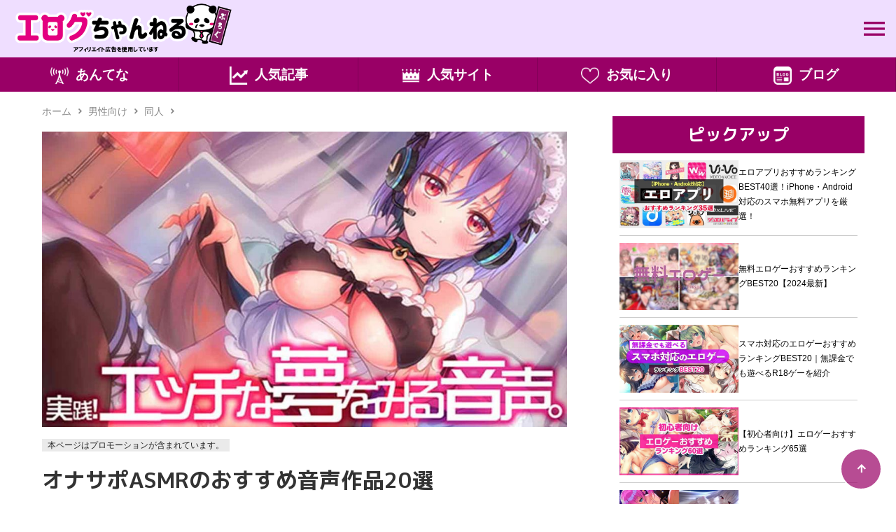

--- FILE ---
content_type: text/html; charset=UTF-8
request_url: https://www.elog-ch.net/media/asmr-onasapo/
body_size: 32137
content:
<!doctype html>
<html lang="ja">

	<head>

		<meta charset="UTF-8">
		<meta http-equiv="X-UA-Compatible" content="IE=edge">
		<meta name="HandheldFriendly" content="True">
		<meta name="MobileOptimized" content="320">
		<meta name="viewport" content="width=device-width, initial-scale=1 ,viewport-fit=cover" />
		<link rel="pingback"
			href="https://www.elog-ch.net/media/xmlrpc.php">

		<title>オナサポASMRのおすすめ音声作品20選 &#8211; エログちゃんねるブログ</title>
<meta name='robots' content='max-image-preview:large' />
<link rel='dns-prefetch' href='//use.fontawesome.com' />
<link rel="alternate" type="application/rss+xml" title="エログちゃんねるブログ &raquo; フィード" href="https://www.elog-ch.net/media/feed/" />
<link rel="alternate" type="application/rss+xml" title="エログちゃんねるブログ &raquo; コメントフィード" href="https://www.elog-ch.net/media/comments/feed/" />
<link rel="alternate" type="application/rss+xml" title="エログちゃんねるブログ &raquo; オナサポASMRのおすすめ音声作品20選 のコメントのフィード" href="https://www.elog-ch.net/media/asmr-onasapo/feed/" />
<link rel="alternate" title="oEmbed (JSON)" type="application/json+oembed" href="https://www.elog-ch.net/media/wp-json/oembed/1.0/embed?url=https%3A%2F%2Fwww.elog-ch.net%2Fmedia%2Fasmr-onasapo%2F" />
<link rel="alternate" title="oEmbed (XML)" type="text/xml+oembed" href="https://www.elog-ch.net/media/wp-json/oembed/1.0/embed?url=https%3A%2F%2Fwww.elog-ch.net%2Fmedia%2Fasmr-onasapo%2F&#038;format=xml" />
<style id='wp-img-auto-sizes-contain-inline-css' type='text/css'>
img:is([sizes=auto i],[sizes^="auto," i]){contain-intrinsic-size:3000px 1500px}
/*# sourceURL=wp-img-auto-sizes-contain-inline-css */
</style>
<style id='wp-block-library-inline-css' type='text/css'>
:root{--wp-block-synced-color:#7a00df;--wp-block-synced-color--rgb:122,0,223;--wp-bound-block-color:var(--wp-block-synced-color);--wp-editor-canvas-background:#ddd;--wp-admin-theme-color:#007cba;--wp-admin-theme-color--rgb:0,124,186;--wp-admin-theme-color-darker-10:#006ba1;--wp-admin-theme-color-darker-10--rgb:0,107,160.5;--wp-admin-theme-color-darker-20:#005a87;--wp-admin-theme-color-darker-20--rgb:0,90,135;--wp-admin-border-width-focus:2px}@media (min-resolution:192dpi){:root{--wp-admin-border-width-focus:1.5px}}.wp-element-button{cursor:pointer}:root .has-very-light-gray-background-color{background-color:#eee}:root .has-very-dark-gray-background-color{background-color:#313131}:root .has-very-light-gray-color{color:#eee}:root .has-very-dark-gray-color{color:#313131}:root .has-vivid-green-cyan-to-vivid-cyan-blue-gradient-background{background:linear-gradient(135deg,#00d084,#0693e3)}:root .has-purple-crush-gradient-background{background:linear-gradient(135deg,#34e2e4,#4721fb 50%,#ab1dfe)}:root .has-hazy-dawn-gradient-background{background:linear-gradient(135deg,#faaca8,#dad0ec)}:root .has-subdued-olive-gradient-background{background:linear-gradient(135deg,#fafae1,#67a671)}:root .has-atomic-cream-gradient-background{background:linear-gradient(135deg,#fdd79a,#004a59)}:root .has-nightshade-gradient-background{background:linear-gradient(135deg,#330968,#31cdcf)}:root .has-midnight-gradient-background{background:linear-gradient(135deg,#020381,#2874fc)}:root{--wp--preset--font-size--normal:16px;--wp--preset--font-size--huge:42px}.has-regular-font-size{font-size:1em}.has-larger-font-size{font-size:2.625em}.has-normal-font-size{font-size:var(--wp--preset--font-size--normal)}.has-huge-font-size{font-size:var(--wp--preset--font-size--huge)}.has-text-align-center{text-align:center}.has-text-align-left{text-align:left}.has-text-align-right{text-align:right}.has-fit-text{white-space:nowrap!important}#end-resizable-editor-section{display:none}.aligncenter{clear:both}.items-justified-left{justify-content:flex-start}.items-justified-center{justify-content:center}.items-justified-right{justify-content:flex-end}.items-justified-space-between{justify-content:space-between}.screen-reader-text{border:0;clip-path:inset(50%);height:1px;margin:-1px;overflow:hidden;padding:0;position:absolute;width:1px;word-wrap:normal!important}.screen-reader-text:focus{background-color:#ddd;clip-path:none;color:#444;display:block;font-size:1em;height:auto;left:5px;line-height:normal;padding:15px 23px 14px;text-decoration:none;top:5px;width:auto;z-index:100000}html :where(.has-border-color){border-style:solid}html :where([style*=border-top-color]){border-top-style:solid}html :where([style*=border-right-color]){border-right-style:solid}html :where([style*=border-bottom-color]){border-bottom-style:solid}html :where([style*=border-left-color]){border-left-style:solid}html :where([style*=border-width]){border-style:solid}html :where([style*=border-top-width]){border-top-style:solid}html :where([style*=border-right-width]){border-right-style:solid}html :where([style*=border-bottom-width]){border-bottom-style:solid}html :where([style*=border-left-width]){border-left-style:solid}html :where(img[class*=wp-image-]){height:auto;max-width:100%}:where(figure){margin:0 0 1em}html :where(.is-position-sticky){--wp-admin--admin-bar--position-offset:var(--wp-admin--admin-bar--height,0px)}@media screen and (max-width:600px){html :where(.is-position-sticky){--wp-admin--admin-bar--position-offset:0px}}

/*# sourceURL=wp-block-library-inline-css */
</style><style id='global-styles-inline-css' type='text/css'>
:root{--wp--preset--aspect-ratio--square: 1;--wp--preset--aspect-ratio--4-3: 4/3;--wp--preset--aspect-ratio--3-4: 3/4;--wp--preset--aspect-ratio--3-2: 3/2;--wp--preset--aspect-ratio--2-3: 2/3;--wp--preset--aspect-ratio--16-9: 16/9;--wp--preset--aspect-ratio--9-16: 9/16;--wp--preset--color--black: #000000;--wp--preset--color--cyan-bluish-gray: #abb8c3;--wp--preset--color--white: #ffffff;--wp--preset--color--pale-pink: #f78da7;--wp--preset--color--vivid-red: #cf2e2e;--wp--preset--color--luminous-vivid-orange: #ff6900;--wp--preset--color--luminous-vivid-amber: #fcb900;--wp--preset--color--light-green-cyan: #7bdcb5;--wp--preset--color--vivid-green-cyan: #00d084;--wp--preset--color--pale-cyan-blue: #8ed1fc;--wp--preset--color--vivid-cyan-blue: #0693e3;--wp--preset--color--vivid-purple: #9b51e0;--wp--preset--color--tsnc-black: #000000;--wp--preset--color--tsnc-white: #ffffff;--wp--preset--color--tsnc-red: #f44f4f;--wp--preset--color--tsnc-body-background-color: #ecebe1;--wp--preset--color--tsnc-main-color: #990066;--wp--preset--color--tsnc-accent-color: #cc295f;--wp--preset--color--tsnc-text-color: #333;--wp--preset--color--tsnc-link-color: #0099cc;--wp--preset--gradient--vivid-cyan-blue-to-vivid-purple: linear-gradient(135deg,rgb(6,147,227) 0%,rgb(155,81,224) 100%);--wp--preset--gradient--light-green-cyan-to-vivid-green-cyan: linear-gradient(135deg,rgb(122,220,180) 0%,rgb(0,208,130) 100%);--wp--preset--gradient--luminous-vivid-amber-to-luminous-vivid-orange: linear-gradient(135deg,rgb(252,185,0) 0%,rgb(255,105,0) 100%);--wp--preset--gradient--luminous-vivid-orange-to-vivid-red: linear-gradient(135deg,rgb(255,105,0) 0%,rgb(207,46,46) 100%);--wp--preset--gradient--very-light-gray-to-cyan-bluish-gray: linear-gradient(135deg,rgb(238,238,238) 0%,rgb(169,184,195) 100%);--wp--preset--gradient--cool-to-warm-spectrum: linear-gradient(135deg,rgb(74,234,220) 0%,rgb(151,120,209) 20%,rgb(207,42,186) 40%,rgb(238,44,130) 60%,rgb(251,105,98) 80%,rgb(254,248,76) 100%);--wp--preset--gradient--blush-light-purple: linear-gradient(135deg,rgb(255,206,236) 0%,rgb(152,150,240) 100%);--wp--preset--gradient--blush-bordeaux: linear-gradient(135deg,rgb(254,205,165) 0%,rgb(254,45,45) 50%,rgb(107,0,62) 100%);--wp--preset--gradient--luminous-dusk: linear-gradient(135deg,rgb(255,203,112) 0%,rgb(199,81,192) 50%,rgb(65,88,208) 100%);--wp--preset--gradient--pale-ocean: linear-gradient(135deg,rgb(255,245,203) 0%,rgb(182,227,212) 50%,rgb(51,167,181) 100%);--wp--preset--gradient--electric-grass: linear-gradient(135deg,rgb(202,248,128) 0%,rgb(113,206,126) 100%);--wp--preset--gradient--midnight: linear-gradient(135deg,rgb(2,3,129) 0%,rgb(40,116,252) 100%);--wp--preset--font-size--small: 13px;--wp--preset--font-size--medium: 20px;--wp--preset--font-size--large: 36px;--wp--preset--font-size--x-large: 42px;--wp--preset--spacing--20: 0.44rem;--wp--preset--spacing--30: 0.67rem;--wp--preset--spacing--40: 1rem;--wp--preset--spacing--50: 1.5rem;--wp--preset--spacing--60: 2.25rem;--wp--preset--spacing--70: 3.38rem;--wp--preset--spacing--80: 5.06rem;--wp--preset--shadow--natural: 6px 6px 9px rgba(0, 0, 0, 0.2);--wp--preset--shadow--deep: 12px 12px 50px rgba(0, 0, 0, 0.4);--wp--preset--shadow--sharp: 6px 6px 0px rgba(0, 0, 0, 0.2);--wp--preset--shadow--outlined: 6px 6px 0px -3px rgb(255, 255, 255), 6px 6px rgb(0, 0, 0);--wp--preset--shadow--crisp: 6px 6px 0px rgb(0, 0, 0);}:where(.is-layout-flex){gap: 0.5em;}:where(.is-layout-grid){gap: 0.5em;}body .is-layout-flex{display: flex;}.is-layout-flex{flex-wrap: wrap;align-items: center;}.is-layout-flex > :is(*, div){margin: 0;}body .is-layout-grid{display: grid;}.is-layout-grid > :is(*, div){margin: 0;}:where(.wp-block-columns.is-layout-flex){gap: 2em;}:where(.wp-block-columns.is-layout-grid){gap: 2em;}:where(.wp-block-post-template.is-layout-flex){gap: 1.25em;}:where(.wp-block-post-template.is-layout-grid){gap: 1.25em;}.has-black-color{color: var(--wp--preset--color--black) !important;}.has-cyan-bluish-gray-color{color: var(--wp--preset--color--cyan-bluish-gray) !important;}.has-white-color{color: var(--wp--preset--color--white) !important;}.has-pale-pink-color{color: var(--wp--preset--color--pale-pink) !important;}.has-vivid-red-color{color: var(--wp--preset--color--vivid-red) !important;}.has-luminous-vivid-orange-color{color: var(--wp--preset--color--luminous-vivid-orange) !important;}.has-luminous-vivid-amber-color{color: var(--wp--preset--color--luminous-vivid-amber) !important;}.has-light-green-cyan-color{color: var(--wp--preset--color--light-green-cyan) !important;}.has-vivid-green-cyan-color{color: var(--wp--preset--color--vivid-green-cyan) !important;}.has-pale-cyan-blue-color{color: var(--wp--preset--color--pale-cyan-blue) !important;}.has-vivid-cyan-blue-color{color: var(--wp--preset--color--vivid-cyan-blue) !important;}.has-vivid-purple-color{color: var(--wp--preset--color--vivid-purple) !important;}.has-black-background-color{background-color: var(--wp--preset--color--black) !important;}.has-cyan-bluish-gray-background-color{background-color: var(--wp--preset--color--cyan-bluish-gray) !important;}.has-white-background-color{background-color: var(--wp--preset--color--white) !important;}.has-pale-pink-background-color{background-color: var(--wp--preset--color--pale-pink) !important;}.has-vivid-red-background-color{background-color: var(--wp--preset--color--vivid-red) !important;}.has-luminous-vivid-orange-background-color{background-color: var(--wp--preset--color--luminous-vivid-orange) !important;}.has-luminous-vivid-amber-background-color{background-color: var(--wp--preset--color--luminous-vivid-amber) !important;}.has-light-green-cyan-background-color{background-color: var(--wp--preset--color--light-green-cyan) !important;}.has-vivid-green-cyan-background-color{background-color: var(--wp--preset--color--vivid-green-cyan) !important;}.has-pale-cyan-blue-background-color{background-color: var(--wp--preset--color--pale-cyan-blue) !important;}.has-vivid-cyan-blue-background-color{background-color: var(--wp--preset--color--vivid-cyan-blue) !important;}.has-vivid-purple-background-color{background-color: var(--wp--preset--color--vivid-purple) !important;}.has-black-border-color{border-color: var(--wp--preset--color--black) !important;}.has-cyan-bluish-gray-border-color{border-color: var(--wp--preset--color--cyan-bluish-gray) !important;}.has-white-border-color{border-color: var(--wp--preset--color--white) !important;}.has-pale-pink-border-color{border-color: var(--wp--preset--color--pale-pink) !important;}.has-vivid-red-border-color{border-color: var(--wp--preset--color--vivid-red) !important;}.has-luminous-vivid-orange-border-color{border-color: var(--wp--preset--color--luminous-vivid-orange) !important;}.has-luminous-vivid-amber-border-color{border-color: var(--wp--preset--color--luminous-vivid-amber) !important;}.has-light-green-cyan-border-color{border-color: var(--wp--preset--color--light-green-cyan) !important;}.has-vivid-green-cyan-border-color{border-color: var(--wp--preset--color--vivid-green-cyan) !important;}.has-pale-cyan-blue-border-color{border-color: var(--wp--preset--color--pale-cyan-blue) !important;}.has-vivid-cyan-blue-border-color{border-color: var(--wp--preset--color--vivid-cyan-blue) !important;}.has-vivid-purple-border-color{border-color: var(--wp--preset--color--vivid-purple) !important;}.has-vivid-cyan-blue-to-vivid-purple-gradient-background{background: var(--wp--preset--gradient--vivid-cyan-blue-to-vivid-purple) !important;}.has-light-green-cyan-to-vivid-green-cyan-gradient-background{background: var(--wp--preset--gradient--light-green-cyan-to-vivid-green-cyan) !important;}.has-luminous-vivid-amber-to-luminous-vivid-orange-gradient-background{background: var(--wp--preset--gradient--luminous-vivid-amber-to-luminous-vivid-orange) !important;}.has-luminous-vivid-orange-to-vivid-red-gradient-background{background: var(--wp--preset--gradient--luminous-vivid-orange-to-vivid-red) !important;}.has-very-light-gray-to-cyan-bluish-gray-gradient-background{background: var(--wp--preset--gradient--very-light-gray-to-cyan-bluish-gray) !important;}.has-cool-to-warm-spectrum-gradient-background{background: var(--wp--preset--gradient--cool-to-warm-spectrum) !important;}.has-blush-light-purple-gradient-background{background: var(--wp--preset--gradient--blush-light-purple) !important;}.has-blush-bordeaux-gradient-background{background: var(--wp--preset--gradient--blush-bordeaux) !important;}.has-luminous-dusk-gradient-background{background: var(--wp--preset--gradient--luminous-dusk) !important;}.has-pale-ocean-gradient-background{background: var(--wp--preset--gradient--pale-ocean) !important;}.has-electric-grass-gradient-background{background: var(--wp--preset--gradient--electric-grass) !important;}.has-midnight-gradient-background{background: var(--wp--preset--gradient--midnight) !important;}.has-small-font-size{font-size: var(--wp--preset--font-size--small) !important;}.has-medium-font-size{font-size: var(--wp--preset--font-size--medium) !important;}.has-large-font-size{font-size: var(--wp--preset--font-size--large) !important;}.has-x-large-font-size{font-size: var(--wp--preset--font-size--x-large) !important;}
/*# sourceURL=global-styles-inline-css */
</style>

<style id='classic-theme-styles-inline-css' type='text/css'>
/*! This file is auto-generated */
.wp-block-button__link{color:#fff;background-color:#32373c;border-radius:9999px;box-shadow:none;text-decoration:none;padding:calc(.667em + 2px) calc(1.333em + 2px);font-size:1.125em}.wp-block-file__button{background:#32373c;color:#fff;text-decoration:none}
/*# sourceURL=/wp-includes/css/classic-themes.min.css */
</style>
<link rel='stylesheet' id='tsnc_main-style-css' href='https://www.elog-ch.net/media/wp-content/themes/thesonic/js/dist/style/style.css?fver=20240612071201' type='text/css' media='all' />
<link rel='stylesheet' id='tsnc_child-style-css' href='https://www.elog-ch.net/media/wp-content/themes/the-sonic-child/style.css?fver=20241008051328' type='text/css' media='all' />
<link rel='stylesheet' id='tsnc_scroll_hint_style-css' href='https://www.elog-ch.net/media/wp-content/themes/thesonic/library/scroll-hint/css/scroll-hint.css?fver=20240612071203' type='text/css' media='all' />
<link rel='stylesheet' id='tsnc_fontawesome-all-style-css' href='https://use.fontawesome.com/releases/v5.15.4/css/all.css?ver=6.9' type='text/css' media='all' />
<script type="text/javascript" src="https://www.elog-ch.net/media/wp-includes/js/jquery/jquery.min.js?fver=20231108015026" id="jquery-core-js"></script>
<script type="text/javascript" src="https://www.elog-ch.net/media/wp-includes/js/jquery/jquery-migrate.min.js?fver=20230809015012" id="jquery-migrate-js"></script>
<script type="text/javascript" id="tsnc_front_js-js-extra">
/* <![CDATA[ */
var tsnc_pv_ajax = {"endpoint":"https://www.elog-ch.net/media/wp-admin/admin-ajax.php","action":"tsnc_pv_count","nonce":"29c61a9b76"};
var tsnc_info = {"site_url":"https://www.elog-ch.net/media","realtime_search_endpoint":"https://www.elog-ch.net/media/wp-json/tsnc/v2","is_realtime_search":""};
//# sourceURL=tsnc_front_js-js-extra
/* ]]> */
</script>
<script src="https://www.elog-ch.net/media/wp-content/themes/thesonic/js/dist/front.min.js?fver=20240612071201" defer></script><script src="https://www.elog-ch.net/media/wp-content/themes/thesonic/js/lib/lazysizes.min.js?fver=20240612071201" defer></script><link rel="https://api.w.org/" href="https://www.elog-ch.net/media/wp-json/" /><link rel="alternate" title="JSON" type="application/json" href="https://www.elog-ch.net/media/wp-json/wp/v2/posts/37905" /><link rel="EditURI" type="application/rsd+xml" title="RSD" href="https://www.elog-ch.net/media/xmlrpc.php?rsd" />
<link rel="canonical" href="https://www.elog-ch.net/media/asmr-onasapo/" />
<link rel='shortlink' href='https://www.elog-ch.net/media/?p=37905' />
<meta name="description" content="同人ASMR/バイノーラル音声作品の人気ジャンルの一つに、オナニーサポート（オナサポ）音声があります。 その名の通り、オナニーを手助けてくれる音声なのですが、シンプルなオナサポ音声だけでなく、寸止めオナニーやルーインドオ [&hellip;]" />		<meta property="og:url" content="https://www.elog-ch.net/media/asmr-onasapo/" />
		<meta property="og:title" content="オナサポASMRのおすすめ音声作品20選" />
		<meta property="og:description" content="同人ASMR/バイノーラル音声作品の人気ジャンルの一つに、オナニーサポート（オナサポ）音声があります。 その名の通り、オナニーを手助けてくれる音声なのですが、シンプルなオナサポ音声だけでなく、寸止めオナニーやルーインドオ [&hellip;]" />
		<meta property="og:image" content="https://www.elog-ch.net/media/wp-content/uploads/2022/04/eyecatch-5.jpg" />
		<meta property="og:type" content="article" />
		<meta name="note:card" content="https://www.elog-ch.net/media/wp-content/uploads/2022/04/eyecatch-5.jpg">
		<meta name="twitter:card" content="summary_large_image" />
		<meta name="twitter:site" content="https://www.elog-ch.net/media/asmr-onasapo/" />
		<meta name="twitter:player" content="" />
		<meta property="fb:app_id" content="" />
		<meta name="thumbnail" content="https://www.elog-ch.net/media/wp-content/uploads/2022/04/eyecatch-5-490x280.jpg" /><script type="application/ld+json">[{"@context":"https:\/\/schema.org","@type":"BreadcrumbList","itemListElement":[{"@type":"ListItem","name":"\u30a8\u30ed\u30b0\u3061\u3083\u3093\u306d\u308b\u30d6\u30ed\u30b0","item":"https:\/\/www.elog-ch.net\/media","position":1},{"@type":"ListItem","name":"\u7537\u6027\u5411\u3051","item":"https:\/\/www.elog-ch.net\/media\/category\/mens\/","position":2},{"@type":"ListItem","name":"\u540c\u4eba","item":"https:\/\/www.elog-ch.net\/media\/category\/mens\/doujin\/","position":3},{"@type":"ListItem","name":"\u30aa\u30ca\u30b5\u30ddASMR\u306e\u304a\u3059\u3059\u3081\u97f3\u58f0\u4f5c\u54c120\u9078","item":"https:\/\/www.elog-ch.net\/media\/asmr-onasapo\/","position":4}]},{"@context":"https:\/\/schema.org","@type":"Article","mainEntityOfPage":{"@type":"WebPage","@id":"https:\/\/www.elog-ch.net\/media\/asmr-onasapo\/"},"headline":"\u30aa\u30ca\u30b5\u30ddASMR\u306e\u304a\u3059\u3059\u3081\u97f3\u58f0\u4f5c\u54c120\u9078","image":["https:\/\/www.elog-ch.net\/media\/wp-content\/uploads\/2022\/04\/eyecatch-5.jpg"],"datePublished":"2022-09-27T10:40:55+09:00","dateModified":"2024-06-12T16:34:01+09:00","author":{"@type":"Person","name":"\u30a8\u30ed\u30b0\u3061\u3083\u3093\u306d\u308b\u30d6\u30ed\u30b0","url":"https:\/\/www.elog-ch.net\/media"},"publisher":{"@type":"Organization","name":"\u30a8\u30ed\u30b0\u3061\u3083\u3093\u306d\u308b\u30d6\u30ed\u30b0","logo":{"@type":"ImageObject","url":""}},"description":"\u540c\u4ebaASMR\/\u30d0\u30a4\u30ce\u30fc\u30e9\u30eb\u97f3\u58f0\u4f5c\u54c1\u306e\u4eba\u6c17\u30b8\u30e3\u30f3\u30eb\u306e\u4e00\u3064\u306b\u3001\u30aa\u30ca\u30cb\u30fc\u30b5\u30dd\u30fc\u30c8\uff08\u30aa\u30ca\u30b5\u30dd\uff09\u97f3\u58f0\u304c\u3042\u308a\u307e\u3059\u3002 \u305d\u306e\u540d\u306e\u901a\u308a\u3001\u30aa\u30ca\u30cb\u30fc\u3092\u624b\u52a9\u3051\u3066\u304f\u308c\u308b\u97f3\u58f0\u306a\u306e\u3067\u3059\u304c\u3001\u30b7\u30f3\u30d7\u30eb\u306a\u30aa\u30ca\u30b5\u30dd\u97f3\u58f0\u3060\u3051\u3067\u306a\u304f\u3001\u5bf8\u6b62\u3081\u30aa\u30ca\u30cb\u30fc\u3084\u30eb\u30fc\u30a4\u30f3\u30c9\u30aa [&hellip;]"}]</script><style>body {background-image: none;background-color: #ecebe1;color: #333;}a { color: #0099cc;}.is-style-link-mark5:after{color: #0099cc;}.main-c, .list-main-c li:before {color: #990066;}#header {background-color: #990066;}.hotword label {color: #990066;}.hotword label:after {background: #990066;}.main-h2 { border-color: #990066;color: #990066;}.kiji-cat{ background: #990066;}.mein-btn-link { background: #990066;}.widget-title-in { background: #990066;}.rank-num { background: #990066;}.pf-name { color: #990066;}.pf-share>p { color: #990066;}.share-btn { color: #990066;}.widget-ul li .kiji-num { background: #990066;}.widget-tag a { background: #990066;}.footer-title{border-bottom-color: #990066;border-bottom-color: #990066;}.footer-column ul { color: #990066;}.footer-in-under{background: #990066;}.entry-cta { background: #990066;}.prevnext-title { background: #990066;}body.sns-box-style5 a.snsbtn {background-color: #990066;}.nav-style-def .sub-menu{ border-color: #990066;}.nav-style-def .sub-menu a:before{ color: #990066;}.pf-custom-btn {background: #990066;}.writer-mark1 .writer-in:before{background: #990066;}.writer-mark2 .writer-in {border-top: 1px solid #990066;border-bottom: 1px solid #990066;}.writer-mark2 .writer-in:before {background: #990066;}.heading-h2-mark2 h2,.heading-h3-mark2 h3,.heading-h4-mark2 h4 {border-color: #990066;}.heading-h2-mark3 h2,.heading-h3-mark3 h3,.heading-h4-mark3 h4{border-color :#990066;}.heading-h2-mark4 h2,.heading-h3-mark4 h3,.heading-h4-mark4 h4 { border-color :#990066;}.heading-h2-mark5 h2:before,.heading-h3-mark5 h3:before,.heading-h4-mark5 h4:before {border-color: #990066;}.heading-h2-mark6 h2:before,.heading-h3-mark6 h3:before,.heading-h4-mark6 h4:before {background: #990066;}ul.is-style-list-simple-main li:before {background: #990066;}ol.is-style-list-simple-main li:before {background: #990066;}.is-style-table-simple table, .is-style-table-simple th, .is-style-table-simple td {border-color: #990066;}.is-style-table-pop th {background: #990066;}.is-style-table-pop table, .is-style-table-pop th, .is-style-table-pop td {border-color: #990066;}.is-style-titlebox-mark1 .ob-title {color: #990066;}.is-style-titlebox-mark2 .ob-title:before { background: #990066;}.is-style-titlebox-mark3 .ob-title {background: #990066;border-top-color: #990066;}.is-style-titlebox-mark3 .ob-title:after { border-color: #990066 transparent transparent transparent;}.is-style-titlebox-mark4 {border: 2px solid #990066;}.is-style-titlebox-mark4 .ob-title {background: #990066;}.is-style-titlebox-mark5 {padding: 0;border: 2px solid #990066;position: relative;}.is-style-titlebox-mark5 .ob-title {color: #990066;}.is-style-titlebox-mark6 {border: 2px solid #990066;}.is-style-titlebox-mark6 .ob-title {color: #990066;border-color: #990066;}.is-style-titlebox-mark6 .ob-title:after {border-color: transparent #990066 transparent transparent;}.process-label {background: #990066;}.exlink-label, .inlink-label {background: #990066;}.mkj {border-color: #990066;}.mkj-title {border-bottom-color: #990066;color: #990066;}.entry-content .mkj-content {border-color: #990066;}.mkj-content:after {color: #990066;}.mkj-style1 .mkj-title {background: #990066;}.mkj-style1 li:before {background: #990066;}.mkj-style3 {background: #990066;border-color: #990066;}.main-title-bg-image {border-color: #990066;}.child-category a {background: #990066;}.custom_search_toggle span:before {color: #990066;}.side-title-mark1 .widget-title {background: #990066;}.side-title-mark2 .widget-title {background: #990066;}.process-label {background: #990066;}.widget ul ul li:before {color: #990066;}.widget ul li .kiji-num {background: #990066;}.side-title-mark6 .widget-title:before {background: #990066;}.side-title-mark7 .widget-title:before {background: #990066;}.side-title-mark7 .widget-title:after {background: #990066;}.side-title-mark6 .widget-title {border-bottom : 2px solid #990066;}.heading-h2-mark1 h2,.heading-h3-mark1 h3,.heading-h4-mark1 h4 {background: #990066;}.heading-h2-mark5 h2:before,.heading-h3-mark5 h3:before,.heading-h4-mark5 h4:before {border-color: #990066;}.widget-rank .rank-kiji-img:before {background: #990066;}.side-writer-mark3 .pf-share>p {color: #990066;}.side-search-mark1 .search-submit {background: #990066;}.side-search-mark2 .search-submit {color: #990066;border-color: #990066;}.side-search-mark3 .search-submit {background: #990066;}.side-search-mark2 .custom_search_wrapper .search-submit {background: #990066;}.footer-title {color: #990066;border-color: #990066;}.footer-in-under {background: #990066;}.mobile-footer-menu-item a {color: #990066;}.gotop {background-color: #990066;}.comment-reply-title:before {color: #990066;}.comment-form-comment {border-color: #990066;}.comment-respond .comment-form-comment label {background: #990066;}.form-submit .submit {background: #990066;}.main-title {border-color: #990066;color: #990066;}.main-tab-two {border-color: #990066;color: #990066;}.writer-mark3 .writer-in:before {background: #990066;}.writer-mark4 .writer-in:before {background: #990066;}.side-writer-mark3 .pf-share>p {color: #990066;}.count { border-color: #990066;}.count-top p {background: #990066;}.is-style-titlebox-mark2 .ob-title { color: #990066;}.kiji-list-tab-mark4 .cat-tab-text.active_tab:before {background: #990066;}.label-main { background: #990066;}.ranking-title {background: #990066;}.is-style-titlebox-mark2 .ob-title-before {background-color: #990066;}.pf-share-title{color: #990066;}.mkj-list-nonum > li:before { background: #990066;}.post-page-numbers.current { background-color: #990066;}.is-style-accordion-mark1 .tsnc-accordion-title {background-color: #990066;}.label-circle { background:#990066;}.sub-c {color: #0099cc;}.sub-bgc {background-color: #0099cc;}.sub-bdc {border-color: #0099cc;}.header-info a { background-color: #0099cc;}.top-second .mein-btn-link {background: #0099cc;}.widget-ul li a:hover {color: #0099cc;}.breadcrumb {color: #0099cc;}.entry-prevnext-2 .prev-kiji,.entry-prevnext-2 .next-kiji{height: auto;}nav.pagination span.page-numbers{background: #990066;}.header-info a{color: #fff;}.tagcloud a{background: #990066;}.widget-title:before {background: #990066;}.page-numbers a{color: #990066;}.ranking-heading-icon { background: #990066; }.is-style-titlebox-mark7 {border-color: #990066; }.is-style-titlebox-mark7 .ob-title { background: #990066;}.is-style-titlebox-mark7 .ob-title-after { color: #990066;}.entry-404-eyeimg { background: #990066; }a.main-tab-btn { background: #990066;}.ac-c, .list-ac-c li:before {color: #cc295f;}.ac-bgc, .list-ac-bgc li:before {background-color: #cc295f;}.ac-bdc {border-color: #cc295f;}.kiji-new { background: #cc295f;}.hotiword-textlink-new a:before {background: #cc295f;}.hotiword-textlink-2:before {background: #cc295f;}.hotiword-textlink-hoticon a:before {background: #cc295f;}.kiji-new {background: #cc295f;}ul.is-style-list-simple-ac li:before {background: #cc295f;}ol.is-style-list-simple-ac li:before {background: #cc295f;}.ac-c, .list-ac-c li:before {color: #cc295f;}.ac-bgc, .list-ac-bgc li:before {background-color: #cc295f;}.ac-bdc {border-color: #cc295f;}.hotiword-textlink-1 a:before {background: #cc295f;}.hotiword-textlink-3 a:before {background: #cc295f;}.label-ac { background: #cc295f;}.hotiword-textlink-1:before {background: #cc295f;}            .hotiword-textlink-3:before {background: #cc295f;}div.cat-tab-text.active_tab { background-color: rgba( 153, 0, 102, 0.7);}.main-bgc {background-color: rgba( 153, 0, 102, 0.7);}.is-style-group-mark1 { border-color: rgba( 153, 0, 102, 0.5);}.is-style-group-mark3 { border-color: rgba( 153, 0, 102, 0.5);}.is-style-group-mark4 { border-color: rgba( 153, 0, 102, 0.5);}.is-style-group-mark5 { border-color: rgba( 153, 0, 102, 0.5);}.is-style-group-mark7 {border-color: rgba( 153, 0, 102, 0.5);outline-color: rgba( 153, 0, 102, 0.5);}.is-style-titlebox-mark3 { border-color: rgba( 153, 0, 102, 0.2);}.mkj-active { background-color: rgba( 153, 0, 102, 0.2);}    .mkj-openclose {background: rgba( 153, 0, 102, 0.2);color: #990066;}.heading-h2-mark6 h2,.heading-h3-mark6 h3,.heading-h4-mark6 h4 {border-color: rgba( 153, 0, 102, 0.2);}.is-style-table-simple th {background: rgba( 153, 0, 102, 0.2);color: #990066;}.mkj-style2 { border-color: rgba( 153, 0, 102, 0.2);}.mkj-style2 .mkj-title { border-color: rgba( 153, 0, 102, 0.2);}.custom_search_footer {border-color: rgba( 153, 0, 102, 0.2);}.side-writer-mark2 .widget-pf { background: rgba( 153, 0, 102, 0.2);}.side-writer-mark3 .pf-text + .pf-share {background: rgba( 153, 0, 102, 0.2);}.entry-snsbox {background: rgba( 153, 0, 102, 0.2);}.writer-mark1 .writer-img { background: rgba( 153, 0, 102, 0.2);}.writer-mark1 .writer-text { border-color: rgba( 153, 0, 102, 0.2);}.writer-mark3 .writer-in {border-color: rgba( 153, 0, 102, 0.2);}.writer-mark4 .writer-in {background: rgba( 153, 0, 102, 0.2);}.is-style-para-mark1 {border-color: rgba( 153, 0, 102, 0.5);}.is-style-para-mark3 {border-color: rgba( 153, 0, 102, 0.5);}.is-style-para-mark4 {border-color: rgba( 153, 0, 102, 0.5);background: rgba( 153, 0, 102, 0.12);}.is-style-para-mark5 { border-color: rgba( 153, 0, 102, 0.5);}.comment-box { border-color: rgba( 153, 0, 102, 0.2);}.is-style-group-mark2 { background: rgba( 153, 0, 102, 0.12);}.is-style-group-mark11 { background: rgba( 153, 0, 102, 0.12);}.is-style-para-mark2 { background: rgba( 153, 0, 102, 0.12);}.heading-h4-mark5 h4 { background: rgba( 153, 0, 102, 0.08);}.is-style-table-simple thead tr th:nth-child(even) { background: rgba( 153, 0, 102, 0.08);}.is-style-table-pop td { background: rgba( 153, 0, 102, 0.08);}.is-style-table-pop td { background: rgba( 153, 0, 102, 0.08);}.heading-h2-mark5 h2,.heading-h3-mark5 h3,.heading-h4-mark5 h4 {background:  rgba( 153, 0, 102, 0.08);}footer { background: rgba( 153, 0, 102, 0.08);}.mkj-content-in { background: rgba( 153, 0, 102, 0.08);}.is-style-titlebox-mark1 { background-color: rgba( 153, 0, 102, 0.08);}div.is-style-titlebox-mark2 {background: rgba( 153, 0, 102, 0.08);}.ranking-set { background: rgba( 153, 0, 102, 0.08);}.comment-box.is-style-commentbox-mark4 {background-color: rgba( 153, 0, 102, 0.08);border-color: #990066;}.hamburger-in-content { color: #333; }.kiji-text { color: #333;}.exlink-title,.inlink-title {color: #333;}.exlink-site,.inlink-site {color: #333;}.side-title-mark5 .widget-title { color: #333;}.side-title-mark6 .widget-title { color: #333;}.side-title-mark7 .widget-title { color: #333;}.sub-menu a:hover { color: #0099cc;}.breadcrumb { color: #0099cc;}.widget ul li a:hover { color: #0099cc;}button.urlcopy-btn {color: #0099cc;}.imgarea-btn {background-color: #cc295f;}div.eyecatching-mark1,div.eyecatching-mark2{background: linear-gradient(45deg, #990066, hsl(305, 100%, 30%));}@media (max-width: 767px) {#header-img-box{background-image: none;}}@media (min-width: 768px) {#header-img-box{background-image: none;}}</style><style>
.kiji-img-img {object-fit: cover;}
</style>
			<style>.mobile-footer-menu-margin {margin-bottom: 0;}</style><style>body[class*="copia-microcopy"] .wpap-tpl-with-detail .wpap-image img {min-height: 140px;object-fit: contain;}body[class*="copia-microcopy"] p.wpap-link {    margin-top: 0;}body[class*="copia-microcopy"] .wpap-link a {    position: relative;    margin-top: 8px;    text-align: center;}body[class*="copia-microcopy"] .wpap-tpl-with-detail .wpap-link {    display: block;}body[class*="copia-microcopy"] .wpap-tpl-with-detail .wpap-link a {    width: 34.5%;}body[class*="copia-microcopy"] .wpap-tpl-with-image-text-h .wpap-link a {    width: 35%;}body[class*="copia-microcopy"] .wpap-tpl-with-image-text-v .wpap-link a {    width: 30%;}.copia-microcopy-amazon .wpap-link-amazon:before {    color: #f89400;}.copia-microcopy-rakuten a.wpap-link-rakuten:before {    color: #be0000;}.copia-microcopy-yahoo a.wpap-link-yahoo:before {    color: #d14615;}.copia-microcopy-mercari a.wpap-link-mercari:before {    color: #ff0211;}body[class*="copia-microcopy"] .wpap-link a:before {    position: absolute;    top: -17px;    left: 0;    width: 100%;    height: 17px;    font-weight: 600;    font-size: 11px;}.copia-microcopy-amazon .wpap-link a.wpap-link-amazon,.copia-microcopy-rakuten .wpap-link a.wpap-link-rakuten,.copia-microcopy-yahoo .wpap-link a.wpap-link-yahoo,.copia-microcopy-mercari .wpap-link a.wpap-link-mercari{    margin-top: 22px;}@media screen and (max-width: 767px){    body[class*="copia-microcopy"] .wpap-tpl p.wpap-link {        flex-direction: column;    }    body[class*="copia-microcopy"] .wpap-tpl p.wpap-link a {        width: 100%;        box-sizing: border-box;    }    body[class*="copia-microcopy"] .wpap-tpl-with-image-text-h .wpap-link a {        margin-bottom: 0;    }}</style><noscript><style>.lazyload[data-src]{display:none !important;}</style></noscript><style>.lazyload{background-image:none !important;}.lazyload:before{background-image:none !important;}</style><style>:root .has-tsnc-black-color{color: #000;}:root .has-tsnc-black-background-color{background-color: #000;}:root .has-tsnc-white-color{color: #fff;}:root .has-tsnc-white-background-color{background-color: #fff;}:root .has-tsnc-red-color{color: #f44f4f;}:root .has-tsnc-red-background-color{background-color: #f44f4f;}:root .has-tsnc-body-background-color-color{color: #ecebe1;}:root .has-tsnc-body-background-color-background-color{background-color: #ecebe1;}:root .has-tsnc-main-color-color{color: #990066;}:root .has-tsnc-main-color-background-color{background-color: #990066;}:root .has-tsnc-sub-main-color-color{color: #f9f9f9;}:root .has-tsnc-sub-main-color-background-color{background-color: #f9f9f9;}:root .has-tsnc-sub-color-color{color: #0099cc;}:root .has-tsnc-sub-color-background-color{background-color: #0099cc;}:root .has-tsnc-accent-color-color{color: #cc295f;}:root .has-tsnc-accent-color-background-color{background-color: #cc295f;}:root .has-tsnc-text-color-color{color: #333;}:root .has-tsnc-text-color-background-color{background-color: #333;}:root .has-tsnc-link-color-color{color: #0099cc;}:root .has-tsnc-link-color-background-color{background-color: #0099cc;}:root .has-tsnc-button-color-color{color: #fff;}:root .has-tsnc-button-color-background-color{background-color: #fff;}</style>				
		<!-- Google Font -->
		<link rel="preconnect" href="https://fonts.googleapis.com">
		<link rel="preconnect" href="https://fonts.gstatic.com" crossorigin>
		<link href="https://fonts.googleapis.com/css2?family=M+PLUS+1p:wght@700;900&display=swap" rel="stylesheet">
		<link href="https://fonts.googleapis.com/css2?family=Bebas+Neue&display=swap" rel="stylesheet">
		<link href="https://fonts.googleapis.com/icon?family=Material+Icons" rel="stylesheet">
		<link href="https://fonts.googleapis.com/css2?family=Wendy+One&display=swap" rel="stylesheet">

		<!-- Google Tag Manager -->
<script>(function(w,d,s,l,i){w[l]=w[l]||[];w[l].push({'gtm.start':
new Date().getTime(),event:'gtm.js'});var f=d.getElementsByTagName(s)[0],
j=d.createElement(s),dl=l!='dataLayer'?'&l='+l:'';j.async=true;j.src=
'https://www.googletagmanager.com/gtm.js?id='+i+dl;f.parentNode.insertBefore(j,f);
})(window,document,'script','dataLayer','GTM-5X7SPLPP');</script>
<!-- End Google Tag Manager -->

		<script>
			document.addEventListener("DOMContentLoaded", function() {
				const menu = document.querySelector('.menu');

				function togglerClick() {
					menu.classList.toggle('showing')
				}
				const toggler = document.getElementsByClassName('toggler');
				for (let i = 0; i < toggler.length; i++) {
					toggler[i].addEventListener('click', togglerClick, false);
				}
			}, false);
		</script>
		<!-- slickのCSS -->
		<link rel="stylesheet" href="https://cdn.jsdelivr.net/npm/slick-carousel@1.8.1/slick/slick-theme.min.css">
		<link rel="stylesheet" href="https://cdn.jsdelivr.net/npm/slick-carousel@1.8.1/slick/slick.min.css">

	<link rel='stylesheet' id='toc-screen-css' href='https://www.elog-ch.net/media/wp-content/plugins/table-of-contents-plus/screen.min.css?fver=20240520061944' type='text/css' media='all' />
<style id='toc-screen-inline-css' type='text/css'>
div#toc_container {background: #f9f9f9;border: 1px solid #aaaaaa;}div#toc_container ul li {font-size: 105%;}
div#toc_container {background: #f9f9f9;border: 1px solid #aaaaaa;}div#toc_container ul li {font-size: 105%;}
div#toc_container {background: #f9f9f9;border: 1px solid #aaaaaa;}div#toc_container ul li {font-size: 105%;}
/*# sourceURL=toc-screen-inline-css */
</style>
</head>

	<body id="page-overview" data-barba="wrapper">
		<!-- Google Tag Manager (noscript) -->
<noscript><iframe src="https://www.googletagmanager.com/ns.html?id=GTM-5X7SPLPP"
height="0" width="0" style="display:none;visibility:hidden"></iframe></noscript>
<!-- End Google Tag Manager (noscript) -->

		<header id="header">
			<div class="header-logo">
				<a href="https://www.elog-ch.net/media">
					<img src="[data-uri]"
						alt="エログちゃんねるブログ" data-src="https://www.elog-ch.net/media/wp-content/themes/the-sonic-child/images/antenna-logo.png" decoding="async" class="lazyload" data-eio-rwidth="525" data-eio-rheight="120"><noscript><img src="https://www.elog-ch.net/media/wp-content/themes/the-sonic-child/images/antenna-logo.png"
						alt="エログちゃんねるブログ" data-eio="l"></noscript>
				</a>
			</div>
			<div class="hamburger-menu">
				<a class="menu-open toggler"></a>
				<nav class="menu">
					<div class="menu-inner">
						<a class="menu-close toggler"></a>
						<h3>MENU</h3>
						<form method="get" class="search-form" action="https://www.elog-ch.net/media/" >
<input type="text" name="s" class="search-input" placeholder="検索" value="" /><button type="submit" class="search-button" value=""></button>
</form>						<ul class="cat-list">
								<li class="cat-item cat-item-68"><a href="https://www.elog-ch.net/media/category/mens/">男性向け</a>
<ul class='children'>
	<li class="cat-item cat-item-320"><a href="https://www.elog-ch.net/media/category/mens/game/">エロゲー</a>
</li>
	<li class="cat-item cat-item-2390"><a href="https://www.elog-ch.net/media/category/mens/manga/">漫画</a>
	<ul class='children'>
	<li class="cat-item cat-item-1095"><a href="https://www.elog-ch.net/media/category/mens/manga/ero-manga/">エロ漫画</a>
</li>
	<li class="cat-item cat-item-2399"><a href="https://www.elog-ch.net/media/category/mens/manga/ippan-manga/">一般漫画</a>
</li>
	</ul>
</li>
	<li class="cat-item cat-item-3131"><a href="https://www.elog-ch.net/media/category/mens/livechat/">ライブチャット</a>
</li>
	<li class="cat-item cat-item-77"><a href="https://www.elog-ch.net/media/category/mens/doujin/">同人</a>
</li>
	<li class="cat-item cat-item-2300"><a href="https://www.elog-ch.net/media/category/mens/geinou/">芸能</a>
	<ul class='children'>
	<li class="cat-item cat-item-6177"><a href="https://www.elog-ch.net/media/category/mens/geinou/%e6%bf%a1%e3%82%8c%e5%a0%b4%e3%83%bb%e3%83%8c%e3%83%bc%e3%83%89/">濡れ場・ヌード</a>
</li>
	</ul>
</li>
	<li class="cat-item cat-item-129"><a href="https://www.elog-ch.net/media/category/mens/deai/">出会い</a>
</li>
	<li class="cat-item cat-item-2349"><a href="https://www.elog-ch.net/media/category/mens/info/">エロ情報</a>
</li>
	<li class="cat-item cat-item-21"><a href="https://www.elog-ch.net/media/category/mens/goods/">男性向けアダルトグッズ</a>
	<ul class='children'>
	<li class="cat-item cat-item-14"><a href="https://www.elog-ch.net/media/category/mens/goods/onahole/">オナホール</a>
		<ul class='children'>
	<li class="cat-item cat-item-1431"><a href="https://www.elog-ch.net/media/category/mens/goods/onahole/electriconahole/">電動オナホール</a>
</li>
		</ul>
</li>
	</ul>
</li>
	<li class="cat-item cat-item-22"><a href="https://www.elog-ch.net/media/category/mens/av/">AV・アダルト動画</a>
	<ul class='children'>
	<li class="cat-item cat-item-23"><a href="https://www.elog-ch.net/media/category/mens/av/vr/">VR（AV）</a>
</li>
	</ul>
</li>
	<li class="cat-item cat-item-4622"><a href="https://www.elog-ch.net/media/category/mens/anime/">アニメ</a>
	<ul class='children'>
	<li class="cat-item cat-item-6176"><a href="https://www.elog-ch.net/media/category/mens/anime/%e4%b8%80%e8%88%ac%e3%82%a2%e3%83%8b%e3%83%a1/">一般アニメ</a>
</li>
	<li class="cat-item cat-item-1494"><a href="https://www.elog-ch.net/media/category/mens/anime/eroanime/">エロアニメ</a>
</li>
	</ul>
</li>
</ul>
</li>
	<li class="cat-item cat-item-32"><a href="https://www.elog-ch.net/media/category/womens/">女性向け</a>
<ul class='children'>
	<li class="cat-item cat-item-33"><a href="https://www.elog-ch.net/media/category/womens/vr-woman/">女性向けVR（AV）</a>
</li>
	<li class="cat-item cat-item-69"><a href="https://www.elog-ch.net/media/category/womens/goods-woman/">女性向けアダルトグッズ</a>
	<ul class='children'>
	<li class="cat-item cat-item-60"><a href="https://www.elog-ch.net/media/category/womens/goods-woman/vibe/">バイブ</a>
</li>
	</ul>
</li>
	<li class="cat-item cat-item-2035"><a href="https://www.elog-ch.net/media/category/womens/woman-manga/">女性向け漫画</a>
	<ul class='children'>
	<li class="cat-item cat-item-2400"><a href="https://www.elog-ch.net/media/category/womens/woman-manga/bl-manga/">BL漫画</a>
</li>
	<li class="cat-item cat-item-2401"><a href="https://www.elog-ch.net/media/category/womens/woman-manga/tl-manga/">TL漫画</a>
</li>
	</ul>
</li>
	<li class="cat-item cat-item-117"><a href="https://www.elog-ch.net/media/category/womens/fuzoku-woman/">女性用風俗</a>
</li>
	<li class="cat-item cat-item-274"><a href="https://www.elog-ch.net/media/category/womens/woman-sex/">性交関係</a>
</li>
	<li class="cat-item cat-item-504"><a href="https://www.elog-ch.net/media/category/womens/otome-game/">乙女ゲーム</a>
</li>
</ul>
</li>
	<li class="cat-item cat-item-1"><a href="https://www.elog-ch.net/media/category/uncategorized/">未分類</a>
</li>
						</ul>
					</div>
					<a class="nav-background toggler"></a>
				</nav>
			</div>
			<div class="mainmenu notabs　invisible_sp" id="fixedmenu">
				<ul class="clearfix">
					<li><a href="https://www.elog-ch.net/" target="_top"><img
							 src="[data-uri]" class="pcmenu_icon lazyload"
								width="26" height="26" data-src="https://www.elog-ch.net/img/icon/pcmenu_icon_antenna.png" decoding="async" data-eio-rwidth="26" data-eio-rheight="26"><noscript><img
								src="https://www.elog-ch.net/img/icon/pcmenu_icon_antenna.png" class="pcmenu_icon"
								width="26" height="26" data-eio="l"></noscript>あんてな</a></li>
					<li><a href="/ninki.php" target="_top"><img
							 src="[data-uri]" class="pcmenu_icon lazyload"
								width="26" height="26" data-src="https://www.elog-ch.net/img/icon/pcmenu_icon_chart.png" decoding="async" data-eio-rwidth="26" data-eio-rheight="26"><noscript><img
								src="https://www.elog-ch.net/img/icon/pcmenu_icon_chart.png" class="pcmenu_icon"
								width="26" height="26" data-eio="l"></noscript>人気記事</a></li>
					<li class="invisible_sp"><a href="/ranking.php" target="_top"><img
							 src="[data-uri]" class="pcmenu_icon lazyload"
								width="26" height="26" data-src="https://www.elog-ch.net/img/icon/pcmenu_icon_crown.png" decoding="async" data-eio-rwidth="26" data-eio-rheight="26"><noscript><img
								src="https://www.elog-ch.net/img/icon/pcmenu_icon_crown.png" class="pcmenu_icon"
								width="26" height="26" data-eio="l"></noscript>人気サイト</a></li>
					<li><a href="/mypage.php" target="_top"><img
							 src="[data-uri]" class="pcmenu_icon lazyload"
								width="26" height="26" data-src="https://www.elog-ch.net/img/icon/pcmenu_icon_heart.png" decoding="async" data-eio-rwidth="26" data-eio-rheight="26"><noscript><img
								src="https://www.elog-ch.net/img/icon/pcmenu_icon_heart.png" class="pcmenu_icon"
								width="26" height="26" data-eio="l"></noscript>お気に入り</a></li>
					<li><a href="https://www.elog-ch.com/" target="_top"><img
							 src="[data-uri]" class="pcmenu_icon lazyload"
								width="26" height="26" data-src="https://www.elog-ch.net/img/icon/pcmenu_icon_news.png" decoding="async" data-eio-rwidth="26" data-eio-rheight="26"><noscript><img
								src="https://www.elog-ch.net/img/icon/pcmenu_icon_news.png" class="pcmenu_icon"
								width="26" height="26" data-eio="l"></noscript>ブログ</a></li>
				</ul>
			</div>
		</header>
		<div id="content" data-barba="container" data-barba-namespace="home">
<main id="main">
		<article id="post-37905" class="entry single post-37905 post type-post status-publish format-standard has-post-thumbnail hentry category-doujin tag-2850 tag-2882 tag-2861 tag-2893 tag-b-bishop tag-2664 tag-2851 tag-2883 tag-arche-type tag-2894 tag-pawnlank7 tag-2718 tag-2852 tag-2884 tag-2863 tag-ckds tag-2842 tag-delivery-voice tag-2885 tag-2864 tag-greenway tag-2843 tag-2854 tag-2886 tag-2865 tag-2876 tag-momoka tag-2855 tag-2887 tag-2866 tag-2877 tag-slithyvox tag-2856 tag-2888 tag-072labo tag-2878 tag-2846 tag-2857 tag-relax-voice tag-2868 tag-2879 tag-yuz-co-show tag-2858 tag-2890 tag-2869 tag-2880 tag-2848 tag-2859 tag-2891 tag-m tag-asmr tag-2881 tag-2849 tag-2860 tag-2892 tag-2871 tag-2645">
		<header class="entry-header">
			<div class="breadcrumbs">
				<ul class="breadcrumb"><li><a href="https://www.elog-ch.net/media"><i class="fab fa-jira"></i> ホーム</a></li><li><a href="https://www.elog-ch.net/media/category/mens/">男性向け</a></li><li><a href="https://www.elog-ch.net/media/category/mens/doujin/">同人</a></li></ul>			</div>
						<div class="entry-eyecatch">
				<img width="1050" height="591" src="[data-uri]" class="attachment-large size-large wp-post-image lazyload" alt="" decoding="async" fetchpriority="high" data-src="https://www.elog-ch.net/media/wp-content/uploads/2022/04/eyecatch-5-1050x591.jpg" data-eio-rwidth="1050" data-eio-rheight="591" /><noscript><img width="1050" height="591" src="https://www.elog-ch.net/media/wp-content/uploads/2022/04/eyecatch-5-1050x591.jpg" class="attachment-large size-large wp-post-image" alt="" decoding="async" fetchpriority="high" data-eio="l" /></noscript>			</div>
						<p class="promotion-note"><span>本ページはプロモーションが含まれています。</span></p>
			<h1 class="entry-title">オナサポASMRのおすすめ音声作品20選</h1>
			<div class="entry-header-item">
				<span class="updatedate"><i class="fas fa-redo-alt"></i> <time datetime="2024-06-12">2024年6月12日</time></span>				<span class="postdate"><i class="fas fa-clock"></i> <time datetime="2022-09-27">2022年9月27日</time></span>				<span class="readtime"><i class="fas fa-book-reader"></i> 15 min</span>			</div>
		</header>
		<div
			class="entry-content heading-h2-mark1 heading-h3-mark2 heading-h4-mark3">
			<section class="entry-body">

				<p>同人ASMR/バイノーラル音声作品の人気ジャンルの一つに、<span class="pinkline">オナニーサポート（オナサポ）音声</span>があります。<br />
その名の通り、オナニーを手助けてくれる音声なのですが、シンプルなオナサポ音声だけでなく、<span class="yellowline">寸止めオナニー</span>や<span class="yellowline">ルーインドオーガズム</span>を取り入れたもの、オナニーのペースや方法、射精のタイミングまで細かく指示される<span class="yellowline">射精管理もの</span>、<span class="yellowline">ゲーム形式のもの</span>等、様々なバリエーションが日々生み出されています。<br />
今回の記事では、年間150本以上のASMR作品を購入している筆者が、王道のオナサポ音声、射精管理音声、ゲーム形式のオナサポ音声、夢精を導くオナサポ音声を含めた、<span class="pinkline">オススメのASMR/バイノーラル録音のオナサポ音声20作品</span>をご紹介いたします。</p>
<p><strong>オナサポASMRのジャンル別BEST</strong></p>
<div class="rank-table">
<table>
<tbody>
<tr>
<th>ジャンル</th>
<td>画像</td>
<td>作品名</td>
<td>総合評価</td>
</tr>
<tr>
<th>オナサポ</th>
<td><a href="https://www.elog-ch.net/media/wp-content/link.php?code=fWjJ9Jok"><img decoding="async" src="[data-uri]" alt="【バイノーラル】脳に直撃!とろっとろの囁きオナ指示-癒し系痴女- 【耳舐め吐息】" width="200" height="250" class="aligncenter size-full wp-image-51855 lazyload" data-src="https://www.elog-ch.net/media/wp-content/uploads/2022/09/1-1.jpg" data-eio-rwidth="200" data-eio-rheight="250" /><noscript><img decoding="async" src="https://www.elog-ch.net/media/wp-content/uploads/2022/09/1-1.jpg" alt="【バイノーラル】脳に直撃!とろっとろの囁きオナ指示-癒し系痴女- 【耳舐め吐息】" width="200" height="250" class="aligncenter size-full wp-image-51855" data-eio="l" /></noscript></a></td>
<td><a href="https://www.elog-ch.net/media/wp-content/link.php?code=fWjJ9Jok">【バイノーラル】脳に直撃!とろっとろの囁きオナ指示-癒し系痴女- 【耳舐め吐息】</a></td>
<td>[usr 5,0 size=17]</td>
</tr>
<tr>
<th>射精管理</th>
<td><a href="https://www.dlsite.com/maniax/work/=/product_id/RJ410177.html/"><img decoding="async" src="[data-uri]" alt="【Live2D騎乗位動画付き】パイ堕ち夜間回診 ～爆乳新人ナースがマジ恋★射精管理～" width="200" height="250" class="aligncenter size-full wp-image-51856 lazyload" data-src="https://www.elog-ch.net/media/wp-content/uploads/2022/09/2.jpg" data-eio-rwidth="200" data-eio-rheight="250" /><noscript><img decoding="async" src="https://www.elog-ch.net/media/wp-content/uploads/2022/09/2.jpg" alt="【Live2D騎乗位動画付き】パイ堕ち夜間回診 ～爆乳新人ナースがマジ恋★射精管理～" width="200" height="250" class="aligncenter size-full wp-image-51856" data-eio="l" /></noscript></a></td>
<td><a href="https://www.dlsite.com/maniax/work/=/product_id/RJ410177.html/">【Live2D騎乗位動画付き】パイ堕ち夜間回診 ～爆乳新人ナースがマジ恋★射精管理～</a></td>
<td>[usr 5,0 size=17]</td>
</tr>
<tr>
<th>ゲーム形式</th>
<td><a href="https://www.dlsite.com/maniax/work/=/product_id/RJ276599.html"><img decoding="async" src="[data-uri]" alt="恥ずかしいゲームオーバーへようこそ 罠だらけゲーム式オナニーサポート" width="200" height="250" class="aligncenter size-full wp-image-51857 lazyload" data-src="https://www.elog-ch.net/media/wp-content/uploads/2022/09/3.jpg" data-eio-rwidth="200" data-eio-rheight="250" /><noscript><img decoding="async" src="https://www.elog-ch.net/media/wp-content/uploads/2022/09/3.jpg" alt="恥ずかしいゲームオーバーへようこそ 罠だらけゲーム式オナニーサポート" width="200" height="250" class="aligncenter size-full wp-image-51857" data-eio="l" /></noscript></a></td>
<td><a href="https://www.dlsite.com/maniax/work/=/product_id/RJ276599.html">恥ずかしいゲームオーバーへようこそ 罠だらけゲーム式オナニーサポート</a></td>
<td>[usr 5,0 size=17]</td>
</tr>
<tr>
<th>夢精音声</th>
<td><a href="https://www.dlsite.com/maniax/work/=/product_id/RJ266492.html"><img decoding="async" src="[data-uri]" alt="エッチな夢をみる音声!～『実践』明晰夢で発射する究極の夢精～【ハイレゾ&amp;バイノーラル】" width="200" height="250" class="aligncenter size-full wp-image-51858 lazyload" data-src="https://www.elog-ch.net/media/wp-content/uploads/2022/09/4.jpg" data-eio-rwidth="200" data-eio-rheight="250" /><noscript><img decoding="async" src="https://www.elog-ch.net/media/wp-content/uploads/2022/09/4.jpg" alt="エッチな夢をみる音声!～『実践』明晰夢で発射する究極の夢精～【ハイレゾ&amp;バイノーラル】" width="200" height="250" class="aligncenter size-full wp-image-51858" data-eio="l" /></noscript></a></td>
<td><a href="https://www.dlsite.com/maniax/work/=/product_id/RJ266492.html">エッチな夢をみる音声!～『実践』明晰夢で発射する究極の夢精～【ハイレゾ&amp;バイノーラル】</a></td>
<td>[usr 5,0 size=17]</td>
</tr>
</tbody>
</table>
</div>

<div id="mkj" class="mkj ">
    <div class="mkj-in" >
        <p class="mkj-title">目次</p>
        <input id="mkj-see" class="mkj-input" type="checkbox" checked="checked">
        <label class="mkj-openclose" for="mkj-see"></label>
        <div class="mkj-content ">
            <nav class="mkj-content-in">
                <ol class="mkj-list"><li><a href="#i-0">【ASMR】オナサポ作品5選【バイノーラル】</a><li><a href="#i-1">【ASMR】射精管理モノ5選【バイノーラル】</a><li><a href="#i-2">【ASMR】ゲーム形式のオナサポ音声5選【バイノーラル】</a><li><a href="#i-3">【ASMR】夢精音声5選【バイノーラル】</a><li><a href="#i-4">まとめ</a></li></ol>
            </nav>
        </div>
    </div>
</div><div id="toc_container" class="no_bullets"><p class="toc_title">もくじ</p><ul class="toc_list"><li><a href="#ASMR5">【ASMR】オナサポ作品5選【バイノーラル】</a></li><li><a href="#ASMR5-2">【ASMR】射精管理モノ5選【バイノーラル】</a></li><li><a href="#ASMR5-3">【ASMR】ゲーム形式のオナサポ音声5選【バイノーラル】</a></li><li><a href="#ASMR5-4">【ASMR】夢精音声5選【バイノーラル】</a></li><li><a href="#i">まとめ</a></li></ul></div>
<h2 id="i-0" ><span id="ASMR5">【ASMR】オナサポ作品5選【バイノーラル】</span></h2>
<h3 id="h-1">【バイノーラル】脳に直撃!とろっとろの囁きオナ指示-癒し系痴女- 【耳舐め吐息】</h3>
<p><img decoding="async" src="[data-uri]" alt="" width="560" height="420" class="alignnone size-full wp-image-38794 lazyload" data-src="https://www.elog-ch.net/media/wp-content/uploads/2022/04/4.jpg" data-eio-rwidth="560" data-eio-rheight="420" /><noscript><img decoding="async" src="https://www.elog-ch.net/media/wp-content/uploads/2022/04/4.jpg" alt="" width="560" height="420" class="alignnone size-full wp-image-38794" data-eio="l" /></noscript></p>
<table class="point">
<tbody>
<tr>
<th>サークル名</th>
<td>スレイブハンド(シコシコサポート) </td>
</tr>
<tr>
<th>シリーズ名</th>
<td>完全オナニーサポート</td>
</tr>
<tr>
<th>シナリオ</th>
<td>スレイブハンド</td>
</tr>
<tr>
<th>イラスト</th>
<td>うなっち</td>
</tr>
<tr>
<th>声優</th>
<td>MOMOKA。（柚木桃香）</td>
</tr>
<tr>
<th>作品形式</th>
<td>ボイス・ASMR</td>
</tr>
<tr>
<th>ファイル形式</th>
<td>WAV</td>
</tr>
<tr>
<th>おすすめ度</th>
<td>[usr 5 size=17]</td>
</tr>
<tr>
<th>価格</th>
<td>1,100円</td>
</tr>
<tr>
<th>ファイル容量</th>
<td>607.6MB</td>
</tr>
<tr>
<th>ジャンル</th>
<td>
癒し オナサポ 調教 言葉責め 男性受け
</td>
</tr>
</tbody>
</table>
<p>スレイブハンド（シコシコサポート）さんの<strong>『【バイノーラル】脳に直撃!とろっとろの囁きオナ指示-癒し系痴女- 【耳舐め吐息】』</strong>は、癒し系痴女のお姉さんに耳元でオナニー指示をされる音声作品です。<br />
同サークルの「完全オナニーサポート」シリーズの5作目で、<span class="pinkline">きめ細かなオナ指示</span>と<span class="pinkline">変化に富んだプレイ内容</span>が魅力です。</p>
<p>皮オナニーや耳舐め寸止めオナニー、亀頭オナニーなど、聴き手を飽きさせない工夫が散りばめられており、さらに<span class="pinkline">4種類の射精パート</span>が用意されており、好みに合わせて選ぶことができます。<br />
射精パートは、じゅるじゅる音がたまらない<span class="yellowline">口内射精</span>、赤ちゃん言葉での<span class="yellowline">あまあま射精</span>、定番の<span class="yellowline">カウントダウン射精</span>、ドМ向けのきつい<span class="yellowline">罵倒射精</span>とかなりバラエティに富んでいます。</p>
<p>細部までこだわり抜かれた、完成度の高いオナサポ音声作品です。<br />
隅々まで配慮が行き届いているため、初めてのオナサポ音声としてもオススメできます。</p>
<p><iframe loading="lazy" width="740" height="215" frameborder="0" allowfullscreen=""  data-src="https://chobit.cc/embed/3z43t/5ec8s5mp?aid=kalaelo" class="lazyload"></iframe></p>
<div class="button dlsite"><a href="https://www.elog-ch.net/media/wp-content/link.php?code=fWjJ9Jok">DLsiteで詳細を見る</a></div>
<h3 id="h-2">あなたのための甘出しオナニーレッスン</h3>
<p><img decoding="async" src="[data-uri]" alt="" width="560" height="420" class="alignnone size-full wp-image-38791 lazyload" data-src="https://www.elog-ch.net/media/wp-content/uploads/2022/04/1.jpg" data-eio-rwidth="560" data-eio-rheight="420" /><noscript><img decoding="async" src="https://www.elog-ch.net/media/wp-content/uploads/2022/04/1.jpg" alt="" width="560" height="420" class="alignnone size-full wp-image-38791" data-eio="l" /></noscript></p>
<table class="point">
<tbody>
<tr>
<th>サークル名</th>
<td>SlithyVox </td>
</tr>
<tr>
<tr>
<th>シリーズ名</th>
<td>スローオナニーサポート </td>
</tr>
<tr>
<th>シナリオ</th>
<td>yuz-co-show</td>
</tr>
<tr>
<th>イラスト</th>
<td>けそシロウ</td>
</tr>
<tr>
<th>声優</th>
<td>御子柴泉</td>
</tr>
<tr>
<th>作品形式</th>
<td>ボイス・ASMR</td>
</tr>
<tr>
<th>ファイル形式</th>
<td>WAV</td>
</tr>
<tr>
<th>おすすめ度</th>
<td>[usr 5 size=17]</td>
</tr>
<tr>
<th>価格</th>
<td>770円</td>
</tr>
<tr>
<th>ファイル容量</th>
<td>総計 1.39GB</td>
</tr>
<tr>
<th>ジャンル</th>
<td>
淫語 連続絶頂 オナニー オナサポ 焦らし
</td>
</tr>
</tbody>
</table>
<p>SlithyVoxさんの<strong>『あなたのための甘出しオナニーレッスン』は</strong>、インストラクターのお姉さんにマンツーマンで手取り足取り<span class="pinkline">甘出しオナニー</span>をレクチャーしてもらう音声作品です。<br />
甘出しオナニー（<span class="yellowline">ルーインドオーガズム</span>）は、射精時にPC筋を脱力させるテクニックであり、これを利用することで賢者タイムを挟まずに連続絶頂することが可能になると言われています。</p>
<p>この音声の前半は、甘出し射精についての解説、甘出しオナニー前のPC筋のリラックス運動といった、ビギナーでも一から学ぶことができる<span class="pinkline">レクチャーパート</span>となっています。<br />
後半部分には、<span class="pinkline">淫語たっぷりのオナサポパート</span>と、甘出し射精用とフィニッシュ用の<span class="pinkline">カウントダウン音声</span>が収録されています。<br />
それぞれループ再生用の差分トラックがあるため、自分の好きなペースでゆっくりと取り組むことができるようになっています。</p>
<p>この音声で甘出しオナニー（ルーインドオーガズム）を身につけて、前人未到の連続射精にチャレンジしてみてください。</p>
<p><iframe loading="lazy" width="740" height="215" frameborder="0" allowfullscreen=""  data-src="https://chobit.cc/embed/bawbn/abka03gf?aid=kalaelo" class="lazyload"></iframe></p>
<div class="button dlsite"><a href="https://www.elog-ch.net/media/wp-content/link.php?code=NvFrf4og">DLsiteで詳細を見る</a></div>
<h3 id="h-3">【超加速オナサポ鉄道】快楽急行『射精我慢地獄行き』多段階連続変速しこしこボイス搭載～田舎訛り見習いロリ狐と淫乱おほおほ喘ぎ声エッチをしながら射精許可駅を目指せ!</h3>
<p><img decoding="async" src="[data-uri]" alt="" width="560" height="420" class="alignnone size-full wp-image-38792 lazyload" data-src="https://www.elog-ch.net/media/wp-content/uploads/2022/04/2.jpg" data-eio-rwidth="560" data-eio-rheight="420" /><noscript><img decoding="async" src="https://www.elog-ch.net/media/wp-content/uploads/2022/04/2.jpg" alt="" width="560" height="420" class="alignnone size-full wp-image-38792" data-eio="l" /></noscript></p>
<table class="point">
<tbody>
<tr>
<th>サークル名</th>
<td>桃狐の変態調教課題</td>
</tr>
<tr>
<th>シリーズ名</th>
<td>桃狐の地獄級変態調教課題</td>
</tr>
<tr>
<th>シナリオ</th>
<td>桃狐</td>
</tr>
<tr>
<th>イラスト</th>
<td>ro</td>
</tr>
<tr>
<th>声優</th>
<td>御子柴泉 / 藤村莉央</td>
</tr>
<tr>
<th>作品形式</th>
<td>ボイス・ASMR</td>
</tr>
<tr>
<th>ファイル形式</th>
<td>MP3</td>
</tr>
<tr>
<th>おすすめ度</th>
<td>[usr 4.9 size=17]</td>
</tr>
<tr>
<th>価格</th>
<td>1,100円</td>
</tr>
<tr>
<th>ファイル容量</th>
<td>
125.1MB</td>
</tr>
<tr>
<th>ジャンル</th>
<td>
ASMR ロリ ラブラブ/あまあま アヘ顔 オナサポ 淫乱 言葉責め 獣耳
</td>
</tr>
</tbody>
</table>
<p>桃狐の変態調教課題さんの<strong>『【超加速オナサポ鉄道】快楽急行『射精我慢地獄行き』多段階連続変速しこしこボイス搭載～田舎訛り見習いロリ狐と淫乱おほおほ喘ぎ声エッチをしながら射精許可駅を目指せ!』</strong>は、パコパコ音による多段階速度変化が楽しめる<span class="pinkline">ジェットコースター型オナサポ音声</span>です。<br />
快楽急行の乗車客として、女の子とセックスをしながら終点（射精可能駅）を目指すというストーリーで、途中で射精してしまうと罰ゲームを受けることになってしまいます。</p>
<p>怒涛の加速と減速を繰り返す腰振り音と、高速ピストン時の<span class="pinkline">ド淫乱なオホ声</span>が、本作の最大の特徴となっています。<br />
列車のスピードと連動したすさまじい緩急と、御子柴泉さんによるドスケベな喘ぎ声により、最後まで我慢するのはとても難しくなっています。<br />
後半になるにつれて<span class="yellowline">超高速ピストン</span>や<span class="yellowline">スパンキング</span>など、プレイ内容が激しいものになっていき、興奮が高まるようになっています。</p>
<p>かなりの<span class="pinkline">鬼畜難易度のオナサポ音声</span>となっていますが、射精我慢に自信がある方は、是非チャレンジしてみてください。</p>
<p><iframe loading="lazy" width="740" height="215" frameborder="0" allowfullscreen=""  data-src="https://chobit.cc/embed/yaom4/w3oeajvz?aid=kalaelo" class="lazyload"></iframe></p>
<div class="button dlsite"><a href="https://www.dlsite.com/maniax/work/=/product_id/RJ363826.html">DLsiteで詳細を見る</a></div>
<h3 id="h-4">じっくりじっくり焦らされて最後に思いっきり搾り取られる音声2</h3>
<p><img decoding="async" src="[data-uri]" alt="" width="560" height="420" class="alignnone size-full wp-image-38793 lazyload" data-src="https://www.elog-ch.net/media/wp-content/uploads/2022/04/3.jpg" data-eio-rwidth="560" data-eio-rheight="420" /><noscript><img decoding="async" src="https://www.elog-ch.net/media/wp-content/uploads/2022/04/3.jpg" alt="" width="560" height="420" class="alignnone size-full wp-image-38793" data-eio="l" /></noscript></p>
<table class="point">
<tbody>
<tr>
<th>サークル名</th>
<td>Delivery Voice </td>
</tr>
<tr>
<th>シナリオ</th>
<td>甘海老</td>
</tr>
<tr>
<th>イラスト</th>
<td>えそらごと</td>
</tr>
<tr>
<th>声優</th>
<td>沢野ぽぷら</td>
</tr>
<tr>
<th>作品形式</th>
<td>ボイス・ASMR</td>
</tr>
<tr>
<th>ファイル形式</th>
<td>WAV</td>
</tr>
<tr>
<th>おすすめ度</th>
<td>[usr 4.8 size=17]</td>
</tr>
<tr>
<th>価格</th>
<td>1,100円</td>
</tr>
<tr>
<th>ファイル容量</th>
<td>937.78MB</td>
</tr>
<tr>
<th>ジャンル</th>
<td>
淫語 オナニー 言葉責め 焦らし 男性受け 耳舐め
</td>
</tr>
</tbody>
</table>
<p>Delivery Voiceさんの<strong>『じっくりじっくり焦らされて最後に思いっきり搾り取られる音声2』</strong>は、双子姉妹に限界までじっくりじっくり焦らされるオナサポ音声作品です。<br />
射精禁止の<span class="pinkline">寸止めオナニーパート</span>と、オナニーができない<span class="pinkline">シコシコ禁止パート</span>があり、双子姉妹にいじめられながら極限まで焦らされることになります。</p>
<p>沢野ぽぷらさん演じる双子姉妹の、両耳からの<span class="yellowline">からかうような言葉責め</span>と、<span class="yellowline">煽情的な耳舐め</span>に耐えながら、我慢をし続けなければいけません。<br />
一時間近くの我慢パートを経た後の射精トラックでは、ギリギリまで我慢をした末の、すさまじい快感を味わうことができます。<br />
ギリギリまで焦らされた後の射精には、普段のオナニーでは味わえない、達成感と解放感すら感じます。</p>
<p>言葉責めや焦らしプレイが好きなソフトMの方や、沢野ぽぷらさんのファンの方には間違いなくオススメできる作品です。</p>
<div class="button dlsite"><a href="https://www.dlsite.com/maniax/work/=/product_id/RJ293935.html">DLsiteで詳細を見る</a></div>
<p><iframe loading="lazy" width="740" height="215" frameborder="0" allowfullscreen=""  data-src="https://chobit.cc/embed/3vbix/5sh9s0j9?aid=kalaelo" class="lazyload"></iframe></p>
<h3 id="h-5">劣等遺伝子撲滅委員会 負け組M男残酷罵倒オナサポ音声～清楚系美少女・滝口ほのか編～</h3>
<p><img decoding="async" src="[data-uri]" alt="" width="560" height="420" class="alignnone size-full wp-image-38795 lazyload" data-src="https://www.elog-ch.net/media/wp-content/uploads/2022/04/5.jpg" data-eio-rwidth="560" data-eio-rheight="420" /><noscript><img decoding="async" src="https://www.elog-ch.net/media/wp-content/uploads/2022/04/5.jpg" alt="" width="560" height="420" class="alignnone size-full wp-image-38795" data-eio="l" /></noscript></p>
<table class="point">
<tbody>
<tr>
<th>サークル名</th>
<td>ベノムギフト</td>
</tr>
<tr>
<th>シリーズ名</th>
<td>劣等遺伝子撲滅委員会</td>
</tr>
<tr>
<th>シナリオ</th>
<td>曽根宮マモリ</td>
</tr>
<tr>
<th>イラスト</th>
<td>打出こづち</td>
</tr>
<tr>
<th>声優</th>
<td>御崎ひより</td>
</tr>
<tr>
<th>作品形式</th>
<td>ボイス・ASMR</td>
</tr>
<tr>
<th>ファイル形式</th>
<td>MP3</td>
</tr>
<tr>
<th>おすすめ度</th>
<td>[usr 4.5 size=17]</td>
</tr>
<tr>
<th>価格</th>
<td>770円</td>
</tr>
<tr>
<th>ファイル容量</th>
<td>271.25MB</td>
</tr>
<tr>
<th>ジャンル</th>
<td>淫語 オナサポ 童貞
</td>
</tr>
</tbody>
</table>
<p>ベノムギフトさんの<strong>『劣等遺伝子撲滅委員会 負け組M男残酷罵倒オナサポ音声～清楚系美少女・滝口ほのか編～』</strong>は、冷酷無比な罵倒によって劣等感を刺激する<span class="pinkline">ドМ向けのオナサポ音声</span>です。</p>
<p>御崎ひよりさん演じる清楚系美少女に、残酷な現実を突きつけられながら、容赦のない<span class="pinkline">辛辣な罵倒</span>をされて、最低の気分でオナニーをすることがコンセプトとなっています。<br />
興奮を高めるためのソフトな言葉責めではなく、聴き手の心を折り、みじめな気持ちを味わわせるための<span class="pinkline">徹底的な人格否定の罵倒</span>が次々と繰り出されます。<br />
また、油性ペンや動画撮影を使った、<span class="yellowline">自尊心を粉々に打ち砕く羞恥プレイ</span>も含まれています。</p>
<p>普通のオナサポ音声に飽きてしまった方や、みじめな気持ちで屈辱感にまみれながら無駄打ち射精をするのが大好きなドМの方に是非とも聴いてみてほしい作品です。<br />
<iframe loading="lazy" width="740" height="215" frameborder="0" allowfullscreen=""  data-src="https://chobit.cc/embed/38iz3/9qp9x7vw?aid=kalaelo" class="lazyload"></iframe></p>
<div class="button dlsite"><a href="https://www.dlsite.com/maniax/work/=/product_id/RJ203308.html">DLsiteで詳細を見る</a></div>
<h2 id="i-1" ><span id="ASMR5-2">【ASMR】射精管理モノ5選【バイノーラル】</span></h2>
<h3>【Live2D騎乗位動画付き】パイ堕ち夜間回診 ～爆乳新人ナースがマジ恋★射精管理～</h3>
<figure class="wp-block-image size-large"><img decoding="async" class="aligncenter lazyload" src="[data-uri]" alt="【Live2D騎乗位動画付き】パイ堕ち夜間回診 ～爆乳新人ナースがマジ恋★射精管理～" data-src="https://img.dlsite.jp/modpub/images2/work/doujin/RJ411000/RJ410177_img_main.jpg" /><noscript><img decoding="async" class="aligncenter" src="https://img.dlsite.jp/modpub/images2/work/doujin/RJ411000/RJ410177_img_main.jpg" alt="【Live2D騎乗位動画付き】パイ堕ち夜間回診 ～爆乳新人ナースがマジ恋★射精管理～" data-eio="l" /></noscript></figure>
<figure class="wp-block-table">
<table>
<tbody>
<tr>
<th>サークル名</th>
<td>りんご★まし～ん</td>
</tr>
<tr>
<th>シナリオ</th>
<td>仁科朝丸</td>
</tr>
<tr>
<th>イラスト</th>
<td>りんご★まし～ん</td>
</tr>
<tr>
<th>声優</th>
<td>秋野かえで</td>
</tr>
<tr>
<th>作品形式</th>
<td>ボイス・ASMR</td>
</tr>
<tr>
<th>ファイル形式</th>
<td>WAV/ MP3同梱</td>
</tr>
<tr>
<th>おすすめ度</th>
<td>[usr 5 size=17]</td>
</tr>
<tr>
<th>価格</th>
<td>1,320円</td>
</tr>
<tr>
<th>ファイル容量</th>
<td>2.05GB</td>
</tr>
<tr>
<th>ジャンル</th>
<td>ナース アヘ顔 パイズリ ささやき 巨乳/爆乳 パイパン</td>
</tr>
</tbody>
</table>
</figure>
<p>りんご★まし～んさんの『パイ堕ち夜間回診 ～爆乳新人ナースがマジ恋★射精管理～』は、巨乳お姉さんナース（21歳）と<span class="pinkline">イチャイチャな恋愛展開で射精管理</span>されちゃう作品です。</p>
<p><span class="yellowline">性欲が人一倍強い新人ナース</span>さんのとイチャイチャセックスが楽しめる作品となっており、医療行為と称してご自慢の超巨乳を密着させて誘惑してきます。開始早々から思わせぶりなセリフであなたを誘ってくる魅惑的且つ意地悪な看護婦さん。<br />夜這いに来た時も、日中にもわざと興奮するように誘ったりと、小悪魔的なエロトーンで暴露してくるなど、序盤から声優の秋野さんの艶めかしい演技が際立ちますね。<br />後半に行くにつれて、行為も大胆になっていき、終盤にはオホ声を出すほど乱れます。</p>
<p>エッチなパートの間にエッチ無しの日常パートを挟みんでキャラを掘り下げていき、愛しさを募らせて今まで彩葉さんに動いてもらうセックスから回復したこっちが動く激しいセックスをクライマックスにしてハッピーエンドという素晴らしい構成です。<span class="pinkline">ビッチから恋する乙女と化した看護婦</span>さんが可愛すぎです。ラブラブな射精管理を楽しみたい方は是非購入してみてくださいね。</p>
<p><iframe loading="lazy" width="560" height="347" frameborder="0" allowfullscreen=""  data-src="https://chobit.cc/embed/9en19/b13i1ljp?aid=kalaelo" class="lazyload"></iframe></p>
<div class="button dlsite"><a href="https://www.dlsite.com/maniax/work/=/product_id/RJ410177.html/">DLsiteで詳細を見る</a></div>
<h3 id="h-6">射精管理課のオシゴト。罵倒されながら業務ヌキ!</h3>
<p><img decoding="async" src="[data-uri]" alt="" width="560" height="420" class="alignnone size-full wp-image-38798 lazyload" data-src="https://www.elog-ch.net/media/wp-content/uploads/2022/04/6.jpg" data-eio-rwidth="560" data-eio-rheight="420" /><noscript><img decoding="async" src="https://www.elog-ch.net/media/wp-content/uploads/2022/04/6.jpg" alt="" width="560" height="420" class="alignnone size-full wp-image-38798" data-eio="l" /></noscript></p>
<table class="point">
<tbody>
<tr>
<th>サークル名</th>
<td>黄猿屋 </td>
</tr>
<tr>
<th>シナリオ</th>
<td>みやまうこん</td>
</tr>
<tr>
<th>イラスト</th>
<td>すなぎもDX</td>
</tr>
<tr>
<th>声優</th>
<td>いろは乙葉</td>
</tr>
<tr>
<th>作品形式</th>
<td>ボイス・ASMR</td>
</tr>
<tr>
<th>ファイル形式</th>
<td>WAV/</td>
</tr>
<tr>
<th>おすすめ度</th>
<td>[usr 5 size=17]</td>
</tr>
<tr>
<th>価格</th>
<td>550円</td>
</tr>
<tr>
<th>ファイル容量</th>
<td>136.65MB</td>
</tr>
<tr>
<th>ジャンル</th>
<td>
お姉さん オフィス/職場 手コキ オナサポ 調教 言葉責め 羞恥/恥辱 男性受け
</td>
</tr>
</tbody>
</table>
<p>黄猿屋さんの<strong>『射精管理課のオシゴト。罵倒されながら業務ヌキ!』</strong>は、射精管理課のお姉さんに<span class="pinkline">業務的な態度で射精管理</span>をされてしまう音声作品です。</p>
<p>少子化対策や健全な性教育の普及のために政府により役所に射精管理課が設けられた世界線で、お姉さんに嫌な顔をされながら業務抜きしてもらえます。<br />
いかにもお役所仕事といった風で<span class="yellowline">淡々とした業務的な対応</span>から始まり、いかにも嫌そうな感じで<span class="pinkline">罵倒をされながら射精管理</span>をされる内容で、お姉さんに嫌味を言われると嬉しくなってしまうドМ男性は必聴の作品です。</p>
<p>収録時間が20分ちょっととコンパクトにまとまっている点も、無駄のない流れ作業感が感じられて好印象です。<br />
射精管理や、業務抜きといったワードにピンときた方は、是非聴いてみてください。<br />
<iframe loading="lazy" width="740" height="215" frameborder="0" allowfullscreen=""  data-src="https://chobit.cc/embed/c9j69/4fqk7n1r?aid=kalaelo" class="lazyload"></iframe></p>
<div class="button dlsite"><a href="https://www.dlsite.com/maniax/work/=/product_id/RJ329903.html">DLsiteで詳細を見る</a></div>
<table class="point">
<h3 id="h-7">義務射精クリニック 無自覚系ドSなゆるふわナースの耳舐めオナホコキ射精管理 【約135分/バイノーラル】</h3>
<p><img decoding="async" src="[data-uri]" alt="" width="560" height="396" class="alignnone size-full wp-image-38799 lazyload" data-src="https://www.elog-ch.net/media/wp-content/uploads/2022/04/7.jpg" data-eio-rwidth="560" data-eio-rheight="396" /><noscript><img decoding="async" src="https://www.elog-ch.net/media/wp-content/uploads/2022/04/7.jpg" alt="" width="560" height="396" class="alignnone size-full wp-image-38799" data-eio="l" /></noscript></p>
<tbody>
<tr>
<th>サークル名</th>
<td>Arche-Type </td>
</tr>
<tr>
<th>シリーズ名</th>
<td>義務射精クリニック</td>
</tr>
<tr>
<th>シナリオ</th>
<td>白鴉鼎</td>
</tr>
<tr>
<th>イラスト</th>
<td>ぽかちゅ</td>
</tr>
<tr>
<th>声優</th>
<td>みもりあいの</td>
</tr>
<tr>
<th>作品形式</th>
<td>ボイス・ASMR</td>
</tr>
<tr>
<th>ファイル形式</th>
<td>WAV/ MP3同梱</td>
</tr>
<tr>
<th>おすすめ度</th>
<td>[usr 5 size=17]</td>
</tr>
<tr>
<th>価格</th>
<td>1,320円</td>
</tr>
<tr>
<th>ファイル容量</th>
<td>総計 3.82GB</td>
</tr>
<tr>
<th>ジャンル</th>
<td>
バイノーラル/ダミヘ ASMR ナース 中出し パイズリ オナサポ 耳舐め 巨乳/爆乳
</td>
</tr>
</tbody>
</table>
<p>Arche-Typeさんの<strong>『義務射精クリニック 無自覚系ドSなゆるふわナースの耳舐めオナホコキ射精管理 【約135分/バイノーラル】』</strong>は、おっとりとした小悪魔系のナースさんにやさしく<span class="pinkline">耳舐めオナホコキ射精管</span>理をされてしまう音声です。<br />
こちらは精子の提供が義務付けられた世界で、ゆるふわな雰囲気とは裏腹の抜群のテクニックを持つナースさんに規定量の精液を出すまで義務射精させられてしまうという内容になっています。</p>
<p>オナホコキ耳舐めで規定量の精子が出せなかった場合、規定量を満たすまで、何度も容赦なく連続射精させられてしまうことになっており、耳舐めオナホコキだけでなく、<span class="yellowline">お掃除フェラ</span>、<span class="yellowline">パイズリ</span>、<span class="yellowline">ご奉仕騎乗位セックス</span>など、至れり尽くせりの内容になっていきます。</p>
<p>みもりあいのさん演じるおっとり系ナースさんに、優しい甘々ボイスで積極的に責められる、非常にえっちな作品です。<br />
<iframe loading="lazy" width="740" height="215" frameborder="0" allowfullscreen=""  data-src="https://chobit.cc/embed/817dg/97scti7b?aid=kalaelo" class="lazyload"></iframe></p>
<div class="button dlsite"><a href="https://www.dlsite.com/maniax/work/=/product_id/RJ354276.html">DLsiteで詳細を見る</a></div>
<table class="point">
<h3 id="h-8">射精するまで出られない搾精室～お姉さんナースのあまあま精液検査～</h3>
<p><img decoding="async" src="[data-uri]" alt="" width="560" height="420" class="alignnone size-full wp-image-38800 lazyload" data-src="https://www.elog-ch.net/media/wp-content/uploads/2022/04/8.jpg" data-eio-rwidth="560" data-eio-rheight="420" /><noscript><img decoding="async" src="https://www.elog-ch.net/media/wp-content/uploads/2022/04/8.jpg" alt="" width="560" height="420" class="alignnone size-full wp-image-38800" data-eio="l" /></noscript></p>
<tbody>
<tr>
<th>サークル名</th>
<td>ゼルコバスロープ</td>
</tr>
<tr>
<th>シナリオ</th>
<td>あすきぃきゅーぶ</td>
</tr>
<tr>
<th>イラスト</th>
<td>ひといき</td>
</tr>
<tr>
<th>声優</th>
<td>陽向葵ゅか</td>
</tr>
<tr>
<th>作品形式</th>
<td>ボイス・ASMR</td>
</tr>
<tr>
<th>ファイル形式</th>
<td>WAV/ MP3同梱</td>
</tr>
<tr>
<th>おすすめ度</th>
<td>[usr 5 size=17]</td>
</tr>
<tr>
<th>価格</th>
<td>1,430円</td>
</tr>
<tr>
<th>ファイル容量</th>
<td>1.23GB</td>
</tr>
<tr>
<th>ジャンル</th>
<td>
ASMR ナース 手コキ パイズリ 言葉責め 複数プレイ/乱交 耳舐め ささやき
</td>
</tr>
</tbody>
</table>
<p>ゼルコバスロープさんの<strong>『射精するまで出られない搾精室～お姉さんナースのあまあま精液検査～』</strong>は、<span class="pinkline">対照的な性格の二人のナースさんにあまあま搾精</span>されてしまう音声作品です。<br />
おっとり系の先輩ナースさんとクールな後輩ナースさんの二人に、特殊な精液検査をされることになります。</p>
<p>検査のために複数回の射精をする必要があるため、<span class="yellowline">耳舐めや乳首責め</span>など、あの手この手で勃起を促されます。<br />
耳舐め手コキやWパイズリフェラなど様々な方法で精液を搾り取られます。<br />
また、<span class="pinkline">先輩ナースとのあまあまセックス</span>と、<span class="pinkline">後輩ナースとの事務的な搾精セックス</span>の二通りが収録されており、一粒で二度おいしい作品になっています。</p>
<p>射精管理モノは、大別すると甘々系と事務的なものに分かれますが、どちらが好みか判断するために最適な音声作品となっています。<br />
また、事務的と言ってもクールな性格であるだけで、こちらを見下しているわけではないので、罵倒系が苦手な方でも安心して聴くことができます。<br />
<iframe loading="lazy" width="740" height="215" frameborder="0" allowfullscreen=""  data-src="https://chobit.cc/embed/860vh/a2u0vdi9?aid=kalaelo" class="lazyload"></iframe></p>
<div class="button dlsite"><a href="https://www.dlsite.com/maniax/work/=/product_id/RJ309328.html">DLsiteで詳細を見る</a></div>
<h3 id="h-9">【マグロ漁船】借金返済の為の精液搾り「ルーインドオーガズム6・マグロ男の遠洋漁業編」〜何度も出せるテクニックRuined Orgasmと呼吸管理〜</h3>
<p><img decoding="async" src="[data-uri]" alt="" width="560" height="420" class="alignnone size-full wp-image-38801 lazyload" data-src="https://www.elog-ch.net/media/wp-content/uploads/2022/04/9.jpg" data-eio-rwidth="560" data-eio-rheight="420" /><noscript><img decoding="async" src="https://www.elog-ch.net/media/wp-content/uploads/2022/04/9.jpg" alt="" width="560" height="420" class="alignnone size-full wp-image-38801" data-eio="l" /></noscript></p>
<table class="point">
<tbody>
<tr>
<th>サークル名</th>
<td>072LABO</td>
</tr>
<tr>
<th>シリーズ名</th>
<td>ルーインドオーガズム</td>
</tr>
<tr>
<th>シナリオ</th>
<td>早乙女おにぎり</td>
</tr>
<tr>
<th>イラスト</th>
<td>毒でんぱ</td>
</tr>
<tr>
<th>声優</th>
<td>秋山はるる</td>
</tr>
<tr>
<th>作品形式</th>
<td>ボイス・ASMR</td>
</tr>
<tr>
<th>ファイル形式</th>
<td>WAV/ MP3同梱</td>
</tr>
<tr>
<th>おすすめ度</th>
<td>[usr 4.5 size=17]</td>
</tr>
<tr>
<th>価格</th>
<td>1,210円</td>
</tr>
<tr>
<th>ファイル容量</th>
<td>総計3.19GB</td>
</tr>
<tr>
<th>ジャンル</th>
<td>
淫語 連続絶頂 睡眠姦 調教 強制/無理矢理 男性受け 耳舐め
</td>
</tr>
</tbody>
</table>
<p>072LABOさんの<strong>『【マグロ漁船】借金返済の為の精液搾り「ルーインドオーガズム6・マグロ男の遠洋漁業編」〜何度も出せるテクニックRuined Orgasmと呼吸管理〜』</strong>は、借金返済のために<span class="pinkline">ルーインドオーガズムを駆使して連続射精</span>を強いられるという内容の音声作品です。<br />
借金返済のためにマグロ男に連続射精させる「マグロ漁船」に乗船させられたあなたは、射精部屋に閉じ込められて強制的に精液を搾り取られてしまいます。</p>
<p>連続で射精をするためにルーインドオーガズム（甘出しオナニー）のテクニックを用いるため、通常の自慰のペースの指示だけでなく、<span class="yellowline">呼吸のリズムまで徹底的に管理</span>されます。<br />
<span class="yellowline">我慢パート</span>や休憩パートを挟みながら、マグロ漁船のママの指示に従って連続射精を目指します。<br />
<iframe loading="lazy" width="740" height="215" frameborder="0" allowfullscreen=""  data-src="https://chobit.cc/embed/dolmb/eaqwi6zg?aid=kalaelo" class="lazyload"></iframe></p>
<div class="button dlsite"><a href="https://www.dlsite.com/maniax/work/=/product_id/RJ345956.html">DLsiteで詳細を見る</a></div>
<h2 id="i-2" ><span id="ASMR5-3">【ASMR】ゲーム形式のオナサポ音声5選【バイノーラル】</span></h2>
<h3 id="h-11">恥ずかしいゲームオーバーへようこそ 罠だらけゲーム式オナニーサポート</h3>
<p><img decoding="async" src="[data-uri]" alt="恥ずかしいゲームオーバーへようこそ 罠だらけゲーム式オナニーサポート&lt;/h3&gt;" width="560" height="420" class="alignnone size-full wp-image-38806 lazyload" data-src="https://www.elog-ch.net/media/wp-content/uploads/2022/04/13.jpg" data-eio-rwidth="560" data-eio-rheight="420" /><noscript><img decoding="async" src="https://www.elog-ch.net/media/wp-content/uploads/2022/04/13.jpg" alt="恥ずかしいゲームオーバーへようこそ 罠だらけゲーム式オナニーサポート&lt;/h3&gt;" width="560" height="420" class="alignnone size-full wp-image-38806" data-eio="l" /></noscript></p>
<table class="point">
<tbody>
<tr>
<th>サークル名</th>
<td>B-bishop </td>
</tr>
<tr>
<th>シリーズ名</th>
<td>ゲームオーバー</td>
</tr>
<tr>
<th>シナリオ</th>
<td>pawnlank7</td>
</tr>
<tr>
<th>イラスト</th>
<td>コラーゲン</td>
</tr>
<tr>
<th>声優</th>
<td>陽向葵ゅか</td>
</tr>
<tr>
<th>作品形式</th>
<td>ボイス・ASMR</td>
</tr>
<tr>
<th>ファイル形式</th>
<td>WAV</td>
</tr>
<tr>
<th>おすすめ度</th>
<td>[usr 5 size=17]</td>
</tr>
<tr>
<th>価格</th>
<td>1,100円</td>
</tr>
<tr>
<th>ファイル容量</th>
<td>総計 1.9GB</td>
</tr>
<tr>
<th>ジャンル</th>
<td>
逆転無し オナニー 言葉責め 焦らし 男性受け ささやき
</td>
</tr>
</tbody>
</table>
<p>B-bishopさんの<strong>『恥ずかしいゲームオーバーへようこそ 罠だらけゲーム式オナニーサポート』</strong>は、ルールに従いながらクリアを目指す<span class="pinkline">ゲーム形式のオナサポ音声</span>です。<br />
与えられたアイテムを駆使しながら、射精せずにステージを終えることができればステージクリアとなります。<br />
また、各ステージで隠し条件を満たすことで入手できる鍵の数によって射精方法のルート分岐があります。</p>
<p>いじわるなメスガキの指示に従って、<span class="yellowline">焦らしプレイ</span>や<span class="yellowline">寸止めオナニー</span>など、様々な困難を乗り越えて、勝利（射精）を目指します。<br />
ステージクリアを助けるアイテムが数種類用意されていますが、メスガキに「<span class="pinkline">ばーか</span>」や「<span class="pinkline">変態</span>」と言われると効果が無効化されてしまいます。<br />
射精我慢をすることができずに敗北してしまった時のために、屈辱感たっぷりの<span class="pinkline">恥ずかしいゲームオーバーパート</span>があり、こちらが本編といっても過言ではない完成度です。<br />
生意気なメスガキにからかわれ、バカにされながら、あなたは無事に最後まで射精を我慢することができるでしょうか！？<br />
<iframe loading="lazy" width="740" height="215" frameborder="0" allowfullscreen=""  data-src="https://chobit.cc/embed/4a1kt/99lnjpct?aid=kalaelo" class="lazyload"></iframe></p>
<div class="button dlsite"><a href="https://www.dlsite.com/maniax/work/=/product_id/RJ276599.html">DLsiteで詳細を見る</a></div>
<h3 id="h-12">オナサポクエスト 射精したら即ゲームオーバ~メスガキビッチの最強ダンジョン!!~</h3>
<p><img decoding="async" src="[data-uri]" alt="オナサポクエスト 射精したら即ゲームオーバ~メスガキビッチの最強ダンジョン!!~" width="560" height="420" class="alignnone size-full wp-image-38807 lazyload" data-src="https://www.elog-ch.net/media/wp-content/uploads/2022/04/14.jpg" data-eio-rwidth="560" data-eio-rheight="420" /><noscript><img decoding="async" src="https://www.elog-ch.net/media/wp-content/uploads/2022/04/14.jpg" alt="オナサポクエスト 射精したら即ゲームオーバ~メスガキビッチの最強ダンジョン!!~" width="560" height="420" class="alignnone size-full wp-image-38807" data-eio="l" /></noscript></p>
<table class="point">
<tbody>
<tr>
<th>サークル名</th>
<td>Delivery Voice </td>
</tr>
<tr>
<th>シナリオ</th>
<td>甘海老</td>
</tr>
<tr>
<th>イラスト</th>
<td>N9+</td>
</tr>
<tr>
<th>声優</th>
<td>秋山はるる</td>
</tr>
<tr>
<th>作品形式</th>
<td>ボイス・ASMR</td>
</tr>
<tr>
<th>ファイル形式</th>
<td>WAV</td>
</tr>
<tr>
<th>おすすめ度</th>
<td>[usr 5 size=17]</td>
</tr>
<tr>
<th>価格</th>
<td>1,100円</td>
</tr>
<tr>
<th>ファイル容量</th>
<td>総計 1.82GB</td>
</tr>
<tr>
<th>ジャンル</th>
<td>
少女 ビッチ オナニー 言葉責め 焦らし 男性受け 洗脳 耳舐め
</td>
</tr>
</tbody>
</table>
<p>Delivery Voiceさんの<strong>『オナサポクエスト 射精したら即ゲームオーバ~メスガキビッチの最強ダンジョン!!~』</strong>は、各ステージごとに異なるクリア条件を満たして、メスガキビッチの討伐を目指す<span class="pinkline">ゲーム形式のオナサポ音声</span>です。</p>
<p>それぞれのステージには、メスガキの誘惑に晒されながらシコシコを我慢する、射精せずに寸止めを続ける、指定されたタイミングで射精するなどの勝利条件が定められており、それを満たすとステージを進めることができます。<br />
ゲーム形式のオナサポ音声のなかでも、<span class="pinkline">勃起を我慢するステー</span>ジがある点がこの音声の特徴となっています。<br />
もちろん簡単にクリアできるような難易度ではなく、<span class="yellowline">耳舐めや言葉責め</span>、<span class="yellowline">フェラ演技</span>など、あらゆる手段を駆使してメスガキがクリアを阻みます。<br />
高難易度のゲームに燃え上がるコアゲーマーや、<span class="pinkline">とにかくメスガキに負けたい人</span>にオススメのオナサポ音声です。<br />
<iframe loading="lazy" width="740" height="215" frameborder="0" allowfullscreen=""  data-src="https://chobit.cc/embed/13hqo/bcx16dbg?aid=kalaelo" class="lazyload"></iframe></p>
<div class="button dlsite"><a href="https://www.dlsite.com/maniax/work/=/product_id/RJ307523.html">DLsiteで詳細を見る</a></div>
<h3 id="h-13">メスガキポリスの誘惑尋問型オナサポゲーム</h3>
<p><img decoding="async" src="[data-uri]" alt="メスガキポリスの誘惑尋問型オナサポゲーム" width="560" height="420" class="alignnone size-full wp-image-38804 lazyload" data-src="https://www.elog-ch.net/media/wp-content/uploads/2022/04/11.jpg" data-eio-rwidth="560" data-eio-rheight="420" /><noscript><img decoding="async" src="https://www.elog-ch.net/media/wp-content/uploads/2022/04/11.jpg" alt="メスガキポリスの誘惑尋問型オナサポゲーム" width="560" height="420" class="alignnone size-full wp-image-38804" data-eio="l" /></noscript></p>
<table class="point">
<tbody>
<tr>
<th>サークル名</th>
<td>CKD&#8217;s</td>
</tr>
<tr>
<th>イラスト</th>
<td>しぃら</td>
</tr>
<tr>
<th>声優</th>
<td>陽向葵ゅか</td>
</tr>
<tr>
<th>作品形式</th>
<td>ボイス・ASMR</td>
</tr>
<tr>
<th>ファイル形式</th>
<td>WAV</td>
</tr>
<tr>
<th>おすすめ度</th>
<td>[usr 4.8 size=17]</td>
</tr>
<tr>
<th>価格</th>
<td>1,210円</td>
</tr>
<tr>
<th>ファイル容量</th>
<td>1.13GB</td>
</tr>
<tr>
<th>ジャンル</th>
<td>
逆転無し ロリ 手コキ オナサポ 男性受け
</td>
</tr>
</tbody>
</table>
<p>CKD&#8217;sさんの<strong>『メスガキポリスの誘惑尋問型オナサポゲーム』</strong>は、ロリコン疑惑をかけられたあなたが、無実を証明するためにメスガキポリスが提案したゲームに挑戦する<span class="pinkline">M向けオナサポゲーム音声</span>です。<br />
射精してしまうと有罪となり、逮捕されてしまうため、メスガキポリスの誘惑に耐え切って、射精を我慢しなければいけません。</p>
<p>メスガキポリスの嫌疑を晴らすためには、彼女の誘惑に欲情せず、自制心を保つ必要がありますが、<span class="yellowline">オナニー誘導</span>や<span class="yellowline">フェラチオ</span>、<span class="yellowline">耳舐め</span>、<span class="yellowline">嘘喘ぎ</span>と、様々な手法で取り調べをされてしまいます。<br />
無事にゲームクリアができた時のトラックも、しっかりM向けの内容となっており、<span class="pinkline">逆転展開が苦手な方</span>にもオススメできる作品です。</p>
<p>ロリコンでなければ楽々クリアできるはずなので、自分は絶対にロリコンではないという自信がある方は是非挑戦してみてください。<br />
<iframe loading="lazy" width="740" height="215" frameborder="0" allowfullscreen=""  data-src="https://chobit.cc/embed/8egr8/71m0b02y?aid=kalaelo" class="lazyload"></iframe></p>
<div class="button dlsite"><a href="https://www.dlsite.com/maniax/work/=/product_id/RJ324681.html">DLsiteで詳細を見る</a></div>
<h3 id="h-14">デビルズオナニーゲーム ～天使のシコシコボイスで悪魔の誘惑に耐えヌけ!～</h3>
<p><img decoding="async" src="[data-uri]" alt="デビルズオナニーゲーム ～天使のシコシコボイスで悪魔の誘惑に耐えヌけ!～" width="560" height="420" class="alignnone size-full wp-image-38805 lazyload" data-src="https://www.elog-ch.net/media/wp-content/uploads/2022/04/12.jpg" data-eio-rwidth="560" data-eio-rheight="420" /><noscript><img decoding="async" src="https://www.elog-ch.net/media/wp-content/uploads/2022/04/12.jpg" alt="デビルズオナニーゲーム ～天使のシコシコボイスで悪魔の誘惑に耐えヌけ!～" width="560" height="420" class="alignnone size-full wp-image-38805" data-eio="l" /></noscript></p>
<table class="point">
<tbody>
<tr>
<th>サークル名</th>
<td>GREENWAY</td>
</tr>
<tr>
<th>シリーズ名</th>
<td>デビルズオナニーゲーム</td>
</tr>
<tr>
<th>イラスト</th>
<td>BTRP</td>
</tr>
<tr>
<th>声優</th>
<td>七瀬あかり / こなみ由梨</td>
</tr>
<tr>
<th>作品形式</th>
<td>ボイス・ASMR</td>
</tr>
<tr>
<th>ファイル形式</th>
<td>MP3/HTML</td>
</tr>
<tr>
<th>おすすめ度</th>
<td>[usr 4.8 size=17]</td>
</tr>
<tr>
<th>価格</th>
<td>1,320円</td>
</tr>
<tr>
<th>ファイル容量</th>
<td>853.84MB</td>
</tr>
<tr>
<th>ジャンル</th>
<td>
淫語 オナニー 羞恥/恥辱
</td>
</tr>
</tbody>
</table>
<p>GREENWAYさんの<strong>『デビルズオナニーゲーム ～天使のシコシコボイスで悪魔の誘惑に耐えヌけ!～』</strong>は、貴方の魂を奪おうとする<span class="pinkline">悪魔の誘惑に抗って射精を我慢するゲーム形式のオナサポ音声作品</span>です。</p>
<p>この音声の特徴的な点は、ゲームの途中でオナニーをやめたり、射精してしまう通常の敗北に加えて、悪魔に射精するタイミングを当てられてしまった場合の<span class="pinkline">クリティカル敗北</span>がある点で、クリティカル敗北をしてしまうと思いペナルティーが科せられます。<br />
また、清楚な天使と協力をして悪魔に立ち向かうというコンセプトが、<span class="yellowline">敗北してしまった際の背徳感や罪悪感</span>を増強する仕掛けになっていて素晴らしいです。<br />
難易度が異なる豊富なルート分岐があり、その<span class="pinkline">ゲーム性の高さ</span>が高評価を博している作品です。</p>
<div class="button dlsite"><a href="https://www.dlsite.com/maniax/work/=/product_id/RJ273788.html">DLsiteで詳細を見る</a></div>
<h3 id="h-15">【人類M男化計画】音声で手コキ 射精はゲームオーバー★マゾヒスト育成ゲーム「マゾヒストプランナー2・覚醒」〜心菜さんに開放させられる〜</h3>
<p><img decoding="async" src="[data-uri]" alt="【人類M男化計画】音声で手コキ 射精はゲームオーバー★マゾヒスト育成ゲーム「マゾヒストプランナー2・覚醒」〜心菜さんに開放させられる〜" width="560" height="420" class="alignnone size-full wp-image-38808 lazyload" data-src="https://www.elog-ch.net/media/wp-content/uploads/2022/04/15.jpg" data-eio-rwidth="560" data-eio-rheight="420" /><noscript><img decoding="async" src="https://www.elog-ch.net/media/wp-content/uploads/2022/04/15.jpg" alt="【人類M男化計画】音声で手コキ 射精はゲームオーバー★マゾヒスト育成ゲーム「マゾヒストプランナー2・覚醒」〜心菜さんに開放させられる〜" width="560" height="420" class="alignnone size-full wp-image-38808" data-eio="l" /></noscript></p>
<table class="point">
<tbody>
<tr>
<th>サークル名</th>
<td>072LABO </td>
</tr>
<tr>
<th>シリーズ名</th>
<td>マゾヒストプランナー</td>
</tr>
<tr>
<th>シナリオ</th>
<td>早乙女おにぎり</td>
</tr>
<tr>
<th>イラスト</th>
<td>豚たま子</td>
</tr>
<tr>
<th>声優</th>
<td>砂糖しお</td>
</tr>
<tr>
<th>作品形式</th>
<td>ボイス・ASMR</td>
</tr>
<tr>
<th>ファイル形式</th>
<td>WAV/ MP3同梱</td>
</tr>
<tr>
<th>おすすめ度</th>
<td>[usr 4.5 size=17]</td>
</tr>
<tr>
<th>価格</th>
<td>1,100円</td>
</tr>
<tr>
<th>ファイル容量</th>
<td>総計1.54GB</td>
</tr>
<tr>
<th>ジャンル</th>
<td>
淫語 調教 言葉責め 強制/無理矢理 男性受け 洗脳
</td>
</tr>
</tbody>
</table>
<p>072LABOさんの<strong>『【人類M男化計画】音声で手コキ 射精はゲームオーバー★マゾヒスト育成ゲーム「マゾヒストプランナー2・覚醒」〜心菜さんに開放させられる〜』</strong>は、人類M男化計画の一環として課せられた従<span class="pinkline">順なM男を育てる「育成ゲーム」に挑戦するゲーム形式のオナサポ音声</span>です。<br />
このゲームは「女性が男性を支配する」ことを目的としており、すぐに射精してしまう弱い男に堕とされないように、強い男のプライドを守り倒すことを目指します。</p>
<p>スピード変化やカウントダウンといった定番の要素に加えて、特定の言葉を言わされる「<span class="pinkline">言わされ我慢</span>」や、えっちな妄想をさせられながら射精を我慢する「<span class="pinkline">想像の世界</span>」といったユニークな内容のトラックがあり、興奮を煽ってきます。<br />
これまでにご紹介した作品に比べると難易度は易しめで、達成感のあるクリア特典もついているため、<span class="yellowline">ゲーム形式のオナサポ音声の入門にぴったり</span>です。<br />
<iframe loading="lazy" width="740" height="215" frameborder="0" allowfullscreen=""  data-src="https://chobit.cc/embed/9q2gf/1qg579bj?aid=kalaelo" class="lazyload"></iframe></p>
<div class="button dlsite"><a href="https://www.dlsite.com/maniax/work/=/product_id/RJ247873.html">DLsiteで詳細を見る</a></div>
<h2 id="i-3" ><span id="ASMR5-4">【ASMR】夢精音声5選【バイノーラル】</span></h2>
<h3 id="h-16">エッチな夢をみる音声!～『実践』明晰夢で発射する究極の夢精～【ハイレゾ&amp;バイノーラル】</h3>
<p><img decoding="async" src="[data-uri]" alt="エッチな夢をみる音声!～『実践』明晰夢で発射する究極の夢精～【ハイレゾ&amp;バイノーラル】" width="560" height="420" class="alignnone size-full wp-image-38809 lazyload" data-src="https://www.elog-ch.net/media/wp-content/uploads/2022/04/16.jpg" data-eio-rwidth="560" data-eio-rheight="420" /><noscript><img decoding="async" src="https://www.elog-ch.net/media/wp-content/uploads/2022/04/16.jpg" alt="エッチな夢をみる音声!～『実践』明晰夢で発射する究極の夢精～【ハイレゾ&amp;バイノーラル】" width="560" height="420" class="alignnone size-full wp-image-38809" data-eio="l" /></noscript></p>
<table class="point">
<tbody>
<tr>
<th>サークル名</th>
<td>空心菜館 </td>
</tr>
<tr>
<th>シリーズ名</th>
<td>あなたも出来る!実践</td>
</tr>
<tr>
<th>シナリオ</th>
<td>よしなに</td>
</tr>
<tr>
<th>イラスト</th>
<td>saya</td>
</tr>
<tr>
<th>声優</th>
<td>小石川うに</td>
</tr>
<tr>
<th>作品形式</th>
<td>ボイス・ASMR</td>
</tr>
<tr>
<th>ファイル形式</th>
<td>WAV/ MP3同梱</td>
</tr>
<tr>
<th>おすすめ度</th>
<td>[usr 5 size=17]</td>
</tr>
<tr>
<th>価格</th>
<td>990円</td>
</tr>
<tr>
<th>ファイル容量</th>
<td>総計2.14GB</td>
</tr>
<tr>
<th>ジャンル</th>
<td>
ASMR 催眠音声 手コキ 中出し オナニー 焦らし
</td>
</tr>
</tbody>
</table>
<p><strong><br />
空芯菜館さんの『エッチな夢をみる音声!～『実践』明晰夢で発射する究極の夢精～【ハイレゾ&amp;バイノーラル】』</strong>は、<span class="pinkline">えっちな明晰夢を見て夢精する</span>ことができるようになることを目的とした音声作品です。</p>
<p>この音声では<span class="pinkline">、明晰夢の概要</span>や、<span class="pinkline">明晰夢を見るためのテクニック</span>について、一から丁寧にレクチャーしてもらうことができます。<br />
夢精を体験するために入眠前に聴くちょいエロ音声や、入眠中に流しておくためのえっちな夢を見やすくする音声もあり、実際に明晰夢を見るためのの環境を整えられるようになっています。<br />
また、おまけとして<span class="yellowline">オナサポ音声が</span>収録されているため、たとえ明晰夢を見ることができなくても、実用的な音声になっています。<br />
「明晰夢に興味があるけどよくわからない」という方は、まずこの作品から聴いてみるのがオススメです。<br />
<iframe loading="lazy" width="740" height="215" frameborder="0" allowfullscreen=""  data-src="https://chobit.cc/embed/75p30/4mhm3a17?aid=kalaelo" class="lazyload"></iframe></p>
<div class="button dlsite"><a href="https://www.dlsite.com/maniax/work/=/product_id/RJ266492.html">DLsiteで詳細を見る</a></div>
<h3 id="h-17">【多幸感に満ちた射精】夢精BEAUTIFUL(WET)DREAMER【ハイレゾ/バイノーラル】</h3>
<p><img decoding="async" src="[data-uri]" alt="【多幸感に満ちた射精】夢精BEAUTIFUL(WET)DREAMER【ハイレゾ/バイノーラル】" width="560" height="420" class="alignnone size-full wp-image-38811 lazyload" data-src="https://www.elog-ch.net/media/wp-content/uploads/2022/04/18.jpg" data-eio-rwidth="560" data-eio-rheight="420" /><noscript><img decoding="async" src="https://www.elog-ch.net/media/wp-content/uploads/2022/04/18.jpg" alt="【多幸感に満ちた射精】夢精BEAUTIFUL(WET)DREAMER【ハイレゾ/バイノーラル】" width="560" height="420" class="alignnone size-full wp-image-38811" data-eio="l" /></noscript></p>
<table class="point">
<tbody>
<tr>
<th>サークル名</th>
<td>シロイルカ</td>
</tr>
<tr>
<th>イラスト</th>
<td>白井るか</td>
</tr>
<tr>
<th>声優</th>
<td>みもりあいの</td>
</tr>
<tr>
<th>作品形式</th>
<td>ボイス・ASMR</td>
</tr>
<tr>
<th>ファイル形式</th>
<td>WAV/ MP3同梱</td>
</tr>
<tr>
<th>おすすめ度</th>
<td>[usr 5 size=17]</td>
</tr>
<tr>
<th>価格</th>
<td>1,210円</td>
</tr>
<tr>
<th>ファイル容量</th>
<td>1.21GB</td>
</tr>
<tr>
<th>ジャンル</th>
<td>
マニアック/変態 バイノーラル/ダミヘ ASMR 洗脳 耳舐め<br />
ファイル容量<br />
1.21GB
</td>
</tr>
</tbody>
</table>
<p>シロイルカさんの<strong>『【多幸感に満ちた射精】夢精BEAUTIFUL(WET)DREAMER【ハイレゾ/バイノーラル】』</strong>は、<span class="pinkline">夢精による究極の解放</span>を味わうための音声作品です。<br />
ファンからは「<span class="yellowline">電子ドラッグ</span>」と呼ばれるほどのシロイルカさんの作品らしく、どこかノスタルジックで幻想的な雰囲気で、独特の多幸感や浮遊感を味わえる仕上がりとなっています。</p>
<p>夢の中で会った少女に導かれながら、長い長い眠りの旅路を経て、<span class="marker">幸福感に満ちた夢精</span>を目指します。<br />
夢精のための入眠後トラックは体は眠っていても脳は活動するレム睡眠のタイミングに合わせてフェイドインするように設定されています。<br />
みのりあいのさんの<span class="pinkline">穏やかなウィスパーボイス</span>を聴いているだけでも、心が洗われていつもより寝つきが良くなるような気がします。<br />
<iframe loading="lazy" width="740" height="215" frameborder="0" allowfullscreen=""  data-src="https://chobit.cc/embed/8wim5/4orkns21?aid=kalaelo" class="lazyload"></iframe></p>
<div class="button dlsite"><a href="https://www.dlsite.com/maniax/work/=/product_id/RJ297821.html">DLsiteで詳細を見る</a></div>
<h3 id="h-18">明晰淫夢</h3>
<p><img decoding="async" src="[data-uri]" alt="明晰淫夢" width="560" height="420" class="alignnone size-full wp-image-38812 lazyload" data-src="https://www.elog-ch.net/media/wp-content/uploads/2022/04/19.jpg" data-eio-rwidth="560" data-eio-rheight="420" /><noscript><img decoding="async" src="https://www.elog-ch.net/media/wp-content/uploads/2022/04/19.jpg" alt="明晰淫夢" width="560" height="420" class="alignnone size-full wp-image-38812" data-eio="l" /></noscript></p>
<table class="point">
<tbody>
<tr>
<th>サークル名</th>
<td>エロトランス</td>
</tr>
<tr>
<th>シナリオ</th>
<td>サイミー</td>
</tr>
<tr>
<th>イラスト</th>
<td>夢野みかん</td>
</tr>
<tr>
<th>声優</th>
<td>伊ヶ崎綾香</td>
</tr>
<tr>
<th>作品形式</th>
<td>ボイス・ASMR</td>
</tr>
<tr>
<th>ファイル形式</th>
<td>MP3</td>
</tr>
<tr>
<th>おすすめ度</th>
<td>[usr 4.8 size=17]</td>
</tr>
<tr>
<th>価格</th>
<td>1,320円</td>
</tr>
<tr>
<th>ファイル容量</th>
<td>540.95MB</td>
</tr>
<tr>
<th>ジャンル</th>
<td>
催眠音声 オナニー 言葉責め 催眠
</td>
</tr>
</tbody>
</table>
<p><strong>『明晰淫夢』</strong>は、良質な催眠音声に定評のあるエロトランスさんが制作した、<span class="pinkline">明晰夢を見るための音声作品</span>です。<br />
レム睡眠時に聴くための<span class="yellowline">暗示トラック</span>と、<span class="yellowline">安眠誘導トラック</span>、<span class="yellowline">覚醒直後に聴くためのトラック</span>が収録されています。</p>
<p>丁寧な催眠導入と強いイメージの喚起力を持つスクリプトに定評のあるサークルさんですが、この作品にもその持ち味は遺憾なく発揮されています。<br />
伊ケ崎綾香さんんの優しい声とあいまって、夢見心地な穏やかな気分に浸ることができるため、<span class="pinkline">睡眠導入用の音声</span>としても利用できます。<br />
また、暗示パートには明晰淫夢を見るためのえっちなパートも収録されており、その部分だけオナサポ音声として聴いても楽しむことができます。<br />
男性向けの女性CVバージョンと女性向けの男性CVバージョンの二通りが収録されています。</p>
<div class="button dlsite"><a href="https://www.dlsite.com/maniax/work/=/product_id/RJ140665.html">DLsiteで詳細を見る</a></div>
<h3 id="h-19">はじめての催眠夢精</h3>
<p><img decoding="async" src="[data-uri]" alt="はじめての催眠夢精" width="560" height="420" class="alignnone size-full wp-image-38810 lazyload" data-src="https://www.elog-ch.net/media/wp-content/uploads/2022/04/17.jpg" data-eio-rwidth="560" data-eio-rheight="420" /><noscript><img decoding="async" src="https://www.elog-ch.net/media/wp-content/uploads/2022/04/17.jpg" alt="はじめての催眠夢精" width="560" height="420" class="alignnone size-full wp-image-38810" data-eio="l" /></noscript></p>
<table class="point">
<tbody>
<tr>
<th>サークル名</th>
<td>Relax Voice </td>
</tr>
<tr>
<th>シナリオ</th>
<td>竹</td>
</tr>
<tr>
<th>イラスト</th>
<td>イギリス紳士</td>
</tr>
<tr>
<th>声優</th>
<td>柚木朱莉</td>
</tr>
<tr>
<th>作品形式</th>
<td>ボイス・ASMR</td>
</tr>
<tr>
<th>ファイル形式</th>
<td>WAV/ MP3同梱</td>
</tr>
<tr>
<th>おすすめ度</th>
<td>[usr 4.5 size=17]</td>
</tr>
<tr>
<th>価格</th>
<td>880円</td>
</tr>
<tr>
<th>ファイル容量</th>
<td>
260.87MB</td>
</tr>
<tr>
<th>ジャンル</th>
<td>
癒し 連続絶頂 催眠音声 おもちゃ 中出し
</td>
</tr>
</tbody>
</table>
<p>Relax Voiceさんの<strong>『はじめての催眠夢精』</strong>は、眠った状態で夢の中で性行為をして射精するための<span class="pinkline">夢精誘導音声</span>です。<br />
睡眠前に聴く暗示トラックと、レム睡眠時に淫夢を誘導するための追い込み暗示トラックの<span class="pinkline">二段構えの構成</span>になっています。</p>
<p>柚木朱莉さんの<span class="yellowline">落ち着いた囁き声</span>は、入眠の邪魔をせず、リラックスして暗示を受け入れることができます。<br />
本作の特徴的な点としては、音声と合わせて、スマートフォン等の<span class="yellowline">バイブレーション機能を利用する</span>ことを推奨している点です。<br />
入眠後の股間部分へのバイブの刺激によって、淫夢が見やすくなるとされているようです。</p>
<p><iframe loading="lazy" width="740" height="215" frameborder="0" allowfullscreen=""  data-src="https://chobit.cc/embed/4ap5c/8s2xgfnn?aid=kalaelo" class="lazyload"></iframe></p>
<div class="button dlsite"><a href="https://www.dlsite.com/maniax/work/=/product_id/RJ143680.html">DLsiteで詳細を見る</a></div>
<h3 id="h-20">【期間限定】夢精する催眠音声2作品お得パック!!</h3>
<p><img decoding="async" src="[data-uri]" alt="【期間限定】夢精する催眠音声2作品お得パック!!" width="560" height="420" class="alignnone size-full wp-image-38813 lazyload" data-src="https://www.elog-ch.net/media/wp-content/uploads/2022/04/20.jpg" data-eio-rwidth="560" data-eio-rheight="420" /><noscript><img decoding="async" src="https://www.elog-ch.net/media/wp-content/uploads/2022/04/20.jpg" alt="【期間限定】夢精する催眠音声2作品お得パック!!" width="560" height="420" class="alignnone size-full wp-image-38813" data-eio="l" /></noscript></p>
<table class="point">
<tbody>
<tr>
<th>サークル名</th>
<td>カステラ</td>
</tr>
<tr>
<th>シリーズ名</th>
<td>サキュバスの夢精催眠!!</td>
</tr>
<tr>
<th>声優</th>
<td>佐藤かな/明石文花</td>
</tr>
<tr>
<th>作品形式</th>
<td>ボイス・ASMR</td>
</tr>
<tr>
<th>ファイル形式</th>
<td>MP3</td>
</tr>
<tr>
<th>おすすめ度</th>
<td>[usr 4.3 size=17]</td>
</tr>
<tr>
<th>価格</th>
<td>990円</td>
</tr>
<tr>
<th>ファイル容量</th>
<td>
780.35MB</td>
</tr>
<tr>
<th>ジャンル</th>
<td>
淫語 催眠音声 エルフ/妖精 天使/悪魔 催眠 洗脳
</td>
</tr>
</tbody>
</table>
<p>カステラさんの<strong>『【期間限定】夢精する催眠音声2作品お得パック!!』</strong>は、同サークルさんの夢精をテーマにした音声作品『夢精体験キット ～サキュバス・レイラの、夢精する催眠音声～』と、『夢精体験キット ～サキュバス・リルラの、夢精する催眠音声～』がセットにしなったものです。<br />
両方とも、<span class="pinkline">サキュバスの誘導によって夢精する</span>ことをテーマとした作品となっています。</p>
<p>二つとも「催淫音声」、「入眠用音声」、「夢精用音声」という構成になっており、前者が<span class="yellowline">大人びた淫靡なサキュバス</span>、後者が<span class="yellowline">いたずらっぽいロリサキュバス</span>による誘導となっています。<br />
より夢精をしやすくするために、通常の催眠誘導等に加えて<span class="pinkline">、鼠径部のリンパマッサージ</span>や、<span class="pinkline">サブリミナル効果</span>を利用した技術が取り入れられています。<br />
とにかくサキュバスが大好きで夢精がしたい！という方にぴったりの音声作品です。<br />
<iframe loading="lazy" width="740" height="215" frameborder="0" allowfullscreen=""  data-src="https://chobit.cc/embed/73kje/8ve72xs8?aid=kalaelo" class="lazyload"></iframe></p>
<div class="button dlsite"><a href="https://www.dlsite.com/maniax/work/=/product_id/RJ192871.html">DLsiteで詳細を見る</a></div>
<h2 id="i-4" ><span id="i">まとめ</span></h2>
<p>以上、王道のものから射精管理、ゲーム形式のオナサポ音声、夢精誘導音声など、<span class="pinkline">オススメのASMR/バイノーラル録音のオナサポ音声20作品</span>をご紹介いたしました。<br />
通常のオナニーにマンネリ感を感じ始めたときには、ASMRのオナサポ音声を取り入れることで、新鮮な気持ちを味わうことができます。<br />
最後までお読みいただきありがとうございました。<br />
<!-- Shortcode [doujin-footer] does not exist --></p>


							</section>
		</div>

		<div class="entry-writer writer-mark1">
			<div class="writer-in">
				<div class="writer-img">
					<div class="writer-img-in">
						<a
							href="https://www.elog-ch.net/media/author/kalaelo/">
							<img alt='' src="[data-uri]"  class="avatar avatar-96 photo lazyload" height='96' width='96' decoding='async' data-src="https://secure.gravatar.com/avatar/96bf7940a27507a8fbc71af44f538c863d1997291d6124730037925b4c7bba29?s=96&d=mm&r=g" data-srcset="https://secure.gravatar.com/avatar/96bf7940a27507a8fbc71af44f538c863d1997291d6124730037925b4c7bba29?s=192&#038;d=mm&#038;r=g 2x" data-eio-rwidth="96" data-eio-rheight="96" /><noscript><img alt='' src='https://secure.gravatar.com/avatar/96bf7940a27507a8fbc71af44f538c863d1997291d6124730037925b4c7bba29?s=96&#038;d=mm&#038;r=g' srcset='https://secure.gravatar.com/avatar/96bf7940a27507a8fbc71af44f538c863d1997291d6124730037925b4c7bba29?s=192&#038;d=mm&#038;r=g 2x' class='avatar avatar-96 photo' height='96' width='96' decoding='async' data-eio="l" /></noscript>							<p class="writer-name">
								エログちゃんねるブログ							</p>
						</a>
					</div>
				</div>
				<div class="writer-text">
					<div class="writer-text-in">
						<p>						</p>
					</div>
				</div>
			</div>
		</div>

		<footer id="entry-footer" class="entry-footer">
			<div class="entry-terms">
				<!--カテゴリ取得-->
								<div class="category-area">
					<ul class="post-categories">
	<li><a href="https://www.elog-ch.net/media/category/mens/doujin/" rel="category tag">同人</a></li></ul>				</div>
												<div class="tag-area">
					<ul class="post-tags">
						<li><a href="https://www.elog-ch.net/media/tag/%e6%a1%83%e7%8b%90%e3%81%ae%e5%9c%b0%e7%8d%84%e7%b4%9a%e5%a4%89%e6%85%8b%e8%aa%bf%e6%95%99%e8%aa%b2%e9%a1%8c/" rel="tag">桃狐の地獄級変態調教課題</a><a href="https://www.elog-ch.net/media/tag/%e3%81%82%e3%81%aa%e3%81%9f%e3%82%82%e5%87%ba%e6%9d%a5%e3%82%8b%e5%ae%9f%e8%b7%b5/" rel="tag">あなたも出来る!実践</a><a href="https://www.elog-ch.net/media/tag/%e3%81%bf%e3%82%84%e3%81%be%e3%81%86%e3%81%93%e3%82%93/" rel="tag">みやまうこん</a><a href="https://www.elog-ch.net/media/tag/%e4%bd%90%e8%97%a4%e3%81%8b%e3%81%aa/" rel="tag">佐藤かな</a><a href="https://www.elog-ch.net/media/tag/b-bishop/" rel="tag">B-bishop</a><a href="https://www.elog-ch.net/media/tag/%e7%99%bd%e9%b4%89%e9%bc%8e/" rel="tag">白鴉鼎</a><a href="https://www.elog-ch.net/media/tag/%e6%a1%83%e7%8b%90/" rel="tag">桃狐</a><a href="https://www.elog-ch.net/media/tag/%e3%82%88%e3%81%97%e3%81%aa%e3%81%ab/" rel="tag">よしなに</a><a href="https://www.elog-ch.net/media/tag/arche-type/" rel="tag">Arche-Type</a><a href="https://www.elog-ch.net/media/tag/%e6%98%8e%e7%9f%b3%e6%96%87%e8%8a%b1/" rel="tag">明石文花</a><a href="https://www.elog-ch.net/media/tag/pawnlank7/" rel="tag">pawnlank7</a><a href="https://www.elog-ch.net/media/tag/%e9%99%bd%e5%90%91%e8%91%b5%e3%82%85%e3%81%8b/" rel="tag">陽向葵ゅか</a><a href="https://www.elog-ch.net/media/tag/%e8%97%a4%e6%9d%91%e8%8e%89%e5%a4%ae/" rel="tag">藤村莉央</a><a href="https://www.elog-ch.net/media/tag/%e5%b0%8f%e7%9f%b3%e5%b7%9d%e3%81%86%e3%81%ab/" rel="tag">小石川うに</a><a href="https://www.elog-ch.net/media/tag/%e7%be%a9%e5%8b%99%e5%b0%84%e7%b2%be%e3%82%af%e3%83%aa%e3%83%8b%e3%83%83%e3%82%af/" rel="tag">義務射精クリニック</a><a href="https://www.elog-ch.net/media/tag/ckds/" rel="tag">CKD’s</a><a href="https://www.elog-ch.net/media/tag/%e3%82%b9%e3%83%ac%e3%82%a4%e3%83%96%e3%83%8f%e3%83%b3%e3%83%89%e3%82%b7%e3%82%b3%e3%82%b7%e3%82%b3%e3%82%b5%e3%83%9d%e3%83%bc%e3%83%88/" rel="tag">スレイブハンド(シコシコサポート)</a><a href="https://www.elog-ch.net/media/tag/delivery-voice/" rel="tag">Delivery Voice</a><a href="https://www.elog-ch.net/media/tag/%e3%82%b7%e3%83%ad%e3%82%a4%e3%83%ab%e3%82%ab/" rel="tag">シロイルカ</a><a href="https://www.elog-ch.net/media/tag/%e3%81%bf%e3%82%82%e3%82%8a%e3%81%82%e3%81%84%e3%81%ae/" rel="tag">みもりあいの</a><a href="https://www.elog-ch.net/media/tag/greenway/" rel="tag">GREENWAY</a><a href="https://www.elog-ch.net/media/tag/%e5%ae%8c%e5%85%a8%e3%82%aa%e3%83%8a%e3%83%8b%e3%83%bc%e3%82%b5%e3%83%9d%e3%83%bc%e3%83%88/" rel="tag">完全オナニーサポート</a><a href="https://www.elog-ch.net/media/tag/%e7%94%98%e6%b5%b7%e8%80%81/" rel="tag">甘海老</a><a href="https://www.elog-ch.net/media/tag/%e3%82%a8%e3%83%ad%e3%83%88%e3%83%a9%e3%83%b3%e3%82%b9/" rel="tag">エロトランス</a><a href="https://www.elog-ch.net/media/tag/%e3%82%bc%e3%83%ab%e3%82%b3%e3%83%90%e3%82%b9%e3%83%ad%e3%83%bc%e3%83%97/" rel="tag">ゼルコバスロープ</a><a href="https://www.elog-ch.net/media/tag/%e3%83%87%e3%83%93%e3%83%ab%e3%82%ba%e3%82%aa%e3%83%8a%e3%83%8b%e3%83%bc%e3%82%b2%e3%83%bc%e3%83%a0/" rel="tag">デビルズオナニーゲーム</a><a href="https://www.elog-ch.net/media/tag/momoka%e3%80%82%ef%bc%88%e6%9f%9a%e6%9c%a8%e6%a1%83%e9%a6%99%ef%bc%89/" rel="tag">MOMOKA。（柚木桃香）</a><a href="https://www.elog-ch.net/media/tag/%e6%b2%a2%e9%87%8e%e3%81%bd%e3%81%b7%e3%82%89/" rel="tag">沢野ぽぷら</a><a href="https://www.elog-ch.net/media/tag/%e3%82%b5%e3%82%a4%e3%83%9f%e3%83%bc/" rel="tag">サイミー</a><a href="https://www.elog-ch.net/media/tag/%e3%81%82%e3%81%99%e3%81%8d%e3%81%83%e3%81%8d%e3%82%85%e3%83%bc%e3%81%b6/" rel="tag">あすきぃきゅーぶ</a><a href="https://www.elog-ch.net/media/tag/%e4%b8%83%e7%80%ac%e3%81%82%e3%81%8b%e3%82%8a/" rel="tag">七瀬あかり</a><a href="https://www.elog-ch.net/media/tag/slithyvox/" rel="tag">SlithyVox</a><a href="https://www.elog-ch.net/media/tag/%e3%83%99%e3%83%8e%e3%83%a0%e3%82%ae%e3%83%95%e3%83%88/" rel="tag">ベノムギフト</a><a href="https://www.elog-ch.net/media/tag/%e4%bc%8a%e3%83%b6%e5%b4%8e%e7%b6%be%e9%a6%99/" rel="tag">伊ヶ崎綾香</a><a href="https://www.elog-ch.net/media/tag/072labo/" rel="tag">072LABO</a><a href="https://www.elog-ch.net/media/tag/%e3%81%93%e3%81%aa%e3%81%bf%e7%94%b1%e6%a2%a8/" rel="tag">こなみ由梨</a><a href="https://www.elog-ch.net/media/tag/%e3%82%b9%e3%83%ad%e3%83%bc%e3%82%aa%e3%83%8a%e3%83%8b%e3%83%bc%e3%82%b5%e3%83%9d%e3%83%bc%e3%83%88/" rel="tag">スローオナニーサポート</a><a href="https://www.elog-ch.net/media/tag/%e5%8a%a3%e7%ad%89%e9%81%ba%e4%bc%9d%e5%ad%90%e6%92%b2%e6%bb%85%e5%a7%94%e5%93%a1%e4%bc%9a/" rel="tag">劣等遺伝子撲滅委員会</a><a href="https://www.elog-ch.net/media/tag/relax-voice/" rel="tag">Relax Voice</a><a href="https://www.elog-ch.net/media/tag/%e3%83%ab%e3%83%bc%e3%82%a4%e3%83%b3%e3%83%89%e3%82%aa%e3%83%bc%e3%82%ac%e3%82%ba%e3%83%a0/" rel="tag">ルーインドオーガズム</a><a href="https://www.elog-ch.net/media/tag/%e3%83%9e%e3%82%be%e3%83%92%e3%82%b9%e3%83%88%e3%83%97%e3%83%a9%e3%83%b3%e3%83%8a%e3%83%bc/" rel="tag">マゾヒストプランナー</a><a href="https://www.elog-ch.net/media/tag/yuz-co-show/" rel="tag">yuz-co-show</a><a href="https://www.elog-ch.net/media/tag/%e6%9b%bd%e6%a0%b9%e5%ae%ae%e3%83%9e%e3%83%a2%e3%83%aa/" rel="tag">曽根宮マモリ</a><a href="https://www.elog-ch.net/media/tag/%e7%ab%b9/" rel="tag">竹</a><a href="https://www.elog-ch.net/media/tag/%e6%97%a9%e4%b9%99%e5%a5%b3%e3%81%8a%e3%81%ab%e3%81%8e%e3%82%8a/" rel="tag">早乙女おにぎり</a><a href="https://www.elog-ch.net/media/tag/%e7%a0%82%e7%b3%96%e3%81%97%e3%81%8a/" rel="tag">砂糖しお</a><a href="https://www.elog-ch.net/media/tag/%e5%be%a1%e5%ad%90%e6%9f%b4%e6%b3%89/" rel="tag">御子柴泉</a><a href="https://www.elog-ch.net/media/tag/%e5%be%a1%e5%b4%8e%e3%81%b2%e3%82%88%e3%82%8a/" rel="tag">御崎ひより</a><a href="https://www.elog-ch.net/media/tag/%e6%9f%9a%e6%9c%a8%e6%9c%b1%e8%8e%89/" rel="tag">柚木朱莉</a><a href="https://www.elog-ch.net/media/tag/%e3%83%89m%e9%a8%8e%e5%a3%ab%e5%9b%a3/" rel="tag">ドM騎士団</a><a href="https://www.elog-ch.net/media/tag/asmr/" rel="tag">ASMR</a><a href="https://www.elog-ch.net/media/tag/%e7%a9%ba%e5%bf%83%e8%8f%9c%e9%a4%a8/" rel="tag">空心菜館</a><a href="https://www.elog-ch.net/media/tag/%e6%a1%83%e7%8b%90%e3%81%ae%e5%a4%89%e6%85%8b%e8%aa%bf%e6%95%99%e8%aa%b2%e9%a1%8c/" rel="tag">桃狐の変態調教課題</a><a href="https://www.elog-ch.net/media/tag/%e9%bb%84%e7%8c%bf%e5%b1%8b/" rel="tag">黄猿屋</a><a href="https://www.elog-ch.net/media/tag/%e3%82%b5%e3%82%ad%e3%83%a5%e3%83%90%e3%82%b9%e3%81%ae%e5%a4%a2%e7%b2%be%e5%82%ac%e7%9c%a0/" rel="tag">サキュバスの夢精催眠!!</a><a href="https://www.elog-ch.net/media/tag/%e7%af%a0%e5%ae%88%e3%82%86%e3%81%8d%e3%81%93/" rel="tag">篠守ゆきこ</a><a href="https://www.elog-ch.net/media/tag/%e7%a7%8b%e5%b1%b1%e3%81%af%e3%82%8b%e3%82%8b/" rel="tag">秋山はるる</a></li>					</ul>
				</div>
							</div>
					</footer>
	</article>
	<div class="main-article-under">
					<div class="kanren-kiji-title main-c">関連記事</div>
			<div class="kanren-kiji kanren-kiji-2yokocard">
									<article class="main-kiji">
						<a class="linkarea" href="https://www.elog-ch.net/media/erovoise-osusume/">
									<div class="kiji-img lazyload" style="" data-back="https://www.elog-ch.net/media/wp-content/uploads/2022/09/eyecatch-11-490x280.jpg"></div>
									<h3 class="kiji-text">エロ音声・エロボイスおすすめサイト6選【耳が気持ち良すぎるｗ】</h3>
						</a>
					</article>
									<article class="main-kiji">
						<a class="linkarea" href="https://www.elog-ch.net/media/chikubi-asmr/">
									<div class="kiji-img">
			<div class="tsncorg thumbnail size125100"><div class="centered"><img  width="125" height="100" width="125" height="100" src="https://www.elog-ch.net/media/wp-content/themes/thesonic/images/space.png" class="wp-post-image lazyload" alt="" data-src="https://www.elog-ch.net/media/wp-content/themes/thesonic/images/noimage.png" /></div></div>		</div>
									<h3 class="kiji-text">エロすぎる乳首責め・乳首開発ASMRのおすすめ10作品</h3>
						</a>
					</article>
									<article class="main-kiji">
						<a class="linkarea" href="https://www.elog-ch.net/media/oho-asmr10/">
									<div class="kiji-img">
			<div class="tsncorg thumbnail size125100"><div class="centered"><img  width="125" height="100" width="125" height="100" src="https://www.elog-ch.net/media/wp-content/themes/thesonic/images/space.png" class="wp-post-image lazyload" alt="" data-src="https://www.elog-ch.net/media/wp-content/themes/thesonic/images/noimage.png" /></div></div>		</div>
									<h3 class="kiji-text">エロ過ぎるオホ声ASMRおすすめ10選</h3>
						</a>
					</article>
								<!--記事-->
			</div>
								</div>
	</main>
<aside id="sidebar" class="sidebar mb-side tb-side pc-side">

	<section>
		<section>
		<h2>ピックアップ</h2>
		<ul class="pickup-list">
								<li>
						<a class="pickup-link" href="https://www.elog-ch.net/media/ero-appli/">
															<img width="490" height="280" src="[data-uri]" class="attachment-thumbnail size-thumbnail wp-post-image lazyload" alt="" decoding="async" data-src="https://www.elog-ch.net/media/wp-content/uploads/2022/07/ero-appli-490x280.jpg" data-eio-rwidth="490" data-eio-rheight="280" /><noscript><img width="490" height="280" src="https://www.elog-ch.net/media/wp-content/uploads/2022/07/ero-appli-490x280.jpg" class="attachment-thumbnail size-thumbnail wp-post-image" alt="" decoding="async" data-eio="l" /></noscript>														エロアプリおすすめランキングBEST40選！iPhone・Android対応のスマホ無料アプリを厳選！						</a>
					</li>
								<li>
						<a class="pickup-link" href="https://www.elog-ch.net/media/free-eroge/">
															<img width="300" height="169" src="[data-uri]" class="attachment-thumbnail size-thumbnail wp-post-image lazyload" alt="" decoding="async" data-src="https://www.elog-ch.net/media/wp-content/uploads/2024/08/見出しを追加-4-300x169.jpg" data-eio-rwidth="300" data-eio-rheight="169" /><noscript><img width="300" height="169" src="https://www.elog-ch.net/media/wp-content/uploads/2024/08/見出しを追加-4-300x169.jpg" class="attachment-thumbnail size-thumbnail wp-post-image" alt="" decoding="async" data-eio="l" /></noscript>														無料エロゲーおすすめランキングBEST20【2024最新】						</a>
					</li>
								<li>
						<a class="pickup-link" href="https://www.elog-ch.net/media/smartphone-eroge/">
															<img width="490" height="280" src="[data-uri]" class="attachment-thumbnail size-thumbnail wp-post-image lazyload" alt="" decoding="async" data-src="https://www.elog-ch.net/media/wp-content/uploads/2024/01/eyecatch-1-5-490x280.jpg" data-eio-rwidth="490" data-eio-rheight="280" /><noscript><img width="490" height="280" src="https://www.elog-ch.net/media/wp-content/uploads/2024/01/eyecatch-1-5-490x280.jpg" class="attachment-thumbnail size-thumbnail wp-post-image" alt="" decoding="async" data-eio="l" /></noscript>														スマホ対応のエロゲーおすすめランキングBEST20｜無課金でも遊べるR18ゲーを紹介						</a>
					</li>
								<li>
						<a class="pickup-link" href="https://www.elog-ch.net/media/rookie_eroge/">
															<img width="490" height="280" src="[data-uri]" class="attachment-thumbnail size-thumbnail wp-post-image lazyload" alt="" decoding="async" data-src="https://www.elog-ch.net/media/wp-content/uploads/2022/06/11_1-490x280.jpg" data-eio-rwidth="490" data-eio-rheight="280" /><noscript><img width="490" height="280" src="https://www.elog-ch.net/media/wp-content/uploads/2022/06/11_1-490x280.jpg" class="attachment-thumbnail size-thumbnail wp-post-image" alt="" decoding="async" data-eio="l" /></noscript>														【初心者向け】エロゲーおすすめランキング65選						</a>
					</li>
								<li>
						<a class="pickup-link" href="https://www.elog-ch.net/media/nukige-ranking-2/">
															<img width="490" height="280" src="[data-uri]" class="attachment-thumbnail size-thumbnail wp-post-image lazyload" alt="" decoding="async" data-src="https://www.elog-ch.net/media/wp-content/uploads/2023/06/eyecatch01-3-490x280.jpg" data-eio-rwidth="490" data-eio-rheight="280" /><noscript><img width="490" height="280" src="https://www.elog-ch.net/media/wp-content/uploads/2023/06/eyecatch01-3-490x280.jpg" class="attachment-thumbnail size-thumbnail wp-post-image" alt="" decoding="async" data-eio="l" /></noscript>														【何回も抜ける】抜きゲーおすすめランキングBEST30選【2024最新】						</a>
					</li>
					</ul>
	</section>
	<section>
		<h2>カテゴリー</h2>
		<ul class="cat-list">
				<li class="cat-item cat-item-68"><a href="https://www.elog-ch.net/media/category/mens/">男性向け</a>
<ul class='children'>
	<li class="cat-item cat-item-320"><a href="https://www.elog-ch.net/media/category/mens/game/">エロゲー</a>
</li>
	<li class="cat-item cat-item-2390"><a href="https://www.elog-ch.net/media/category/mens/manga/">漫画</a>
	<ul class='children'>
	<li class="cat-item cat-item-1095"><a href="https://www.elog-ch.net/media/category/mens/manga/ero-manga/">エロ漫画</a>
</li>
	<li class="cat-item cat-item-2399"><a href="https://www.elog-ch.net/media/category/mens/manga/ippan-manga/">一般漫画</a>
</li>
	</ul>
</li>
	<li class="cat-item cat-item-3131"><a href="https://www.elog-ch.net/media/category/mens/livechat/">ライブチャット</a>
</li>
	<li class="cat-item cat-item-77"><a href="https://www.elog-ch.net/media/category/mens/doujin/">同人</a>
</li>
	<li class="cat-item cat-item-2300"><a href="https://www.elog-ch.net/media/category/mens/geinou/">芸能</a>
	<ul class='children'>
	<li class="cat-item cat-item-6177"><a href="https://www.elog-ch.net/media/category/mens/geinou/%e6%bf%a1%e3%82%8c%e5%a0%b4%e3%83%bb%e3%83%8c%e3%83%bc%e3%83%89/">濡れ場・ヌード</a>
</li>
	</ul>
</li>
	<li class="cat-item cat-item-129"><a href="https://www.elog-ch.net/media/category/mens/deai/">出会い</a>
</li>
	<li class="cat-item cat-item-2349"><a href="https://www.elog-ch.net/media/category/mens/info/">エロ情報</a>
</li>
	<li class="cat-item cat-item-21"><a href="https://www.elog-ch.net/media/category/mens/goods/">男性向けアダルトグッズ</a>
	<ul class='children'>
	<li class="cat-item cat-item-14"><a href="https://www.elog-ch.net/media/category/mens/goods/onahole/">オナホール</a>
		<ul class='children'>
	<li class="cat-item cat-item-1431"><a href="https://www.elog-ch.net/media/category/mens/goods/onahole/electriconahole/">電動オナホール</a>
</li>
		</ul>
</li>
	</ul>
</li>
	<li class="cat-item cat-item-22"><a href="https://www.elog-ch.net/media/category/mens/av/">AV・アダルト動画</a>
	<ul class='children'>
	<li class="cat-item cat-item-23"><a href="https://www.elog-ch.net/media/category/mens/av/vr/">VR（AV）</a>
</li>
	</ul>
</li>
	<li class="cat-item cat-item-4622"><a href="https://www.elog-ch.net/media/category/mens/anime/">アニメ</a>
	<ul class='children'>
	<li class="cat-item cat-item-6176"><a href="https://www.elog-ch.net/media/category/mens/anime/%e4%b8%80%e8%88%ac%e3%82%a2%e3%83%8b%e3%83%a1/">一般アニメ</a>
</li>
	<li class="cat-item cat-item-1494"><a href="https://www.elog-ch.net/media/category/mens/anime/eroanime/">エロアニメ</a>
</li>
	</ul>
</li>
</ul>
</li>
	<li class="cat-item cat-item-32"><a href="https://www.elog-ch.net/media/category/womens/">女性向け</a>
<ul class='children'>
	<li class="cat-item cat-item-33"><a href="https://www.elog-ch.net/media/category/womens/vr-woman/">女性向けVR（AV）</a>
</li>
	<li class="cat-item cat-item-69"><a href="https://www.elog-ch.net/media/category/womens/goods-woman/">女性向けアダルトグッズ</a>
	<ul class='children'>
	<li class="cat-item cat-item-60"><a href="https://www.elog-ch.net/media/category/womens/goods-woman/vibe/">バイブ</a>
</li>
	</ul>
</li>
	<li class="cat-item cat-item-2035"><a href="https://www.elog-ch.net/media/category/womens/woman-manga/">女性向け漫画</a>
	<ul class='children'>
	<li class="cat-item cat-item-2400"><a href="https://www.elog-ch.net/media/category/womens/woman-manga/bl-manga/">BL漫画</a>
</li>
	<li class="cat-item cat-item-2401"><a href="https://www.elog-ch.net/media/category/womens/woman-manga/tl-manga/">TL漫画</a>
</li>
	</ul>
</li>
	<li class="cat-item cat-item-117"><a href="https://www.elog-ch.net/media/category/womens/fuzoku-woman/">女性用風俗</a>
</li>
	<li class="cat-item cat-item-274"><a href="https://www.elog-ch.net/media/category/womens/woman-sex/">性交関係</a>
</li>
	<li class="cat-item cat-item-504"><a href="https://www.elog-ch.net/media/category/womens/otome-game/">乙女ゲーム</a>
</li>
</ul>
</li>
		</ul>
	</section>
	<section>
		<h2>おすすめサイト</h2>
		<ul class="site-list">
			<li><a href="https://milk-key.com/blog/" target="_blank">milky Blog 女性のためのHしたくなるアダルトな話題を紹介！</a></li>
			<li><a href="https://erobest.net/" target="_blank">エロベスト おすすめのエロサービス情報サイト</a></li>
			<li><a href="http://niji-nuki.com/" target="_blank">エロ同人誌 – にじぬき</a></li>
			<li><a href="https://manga-mill.com/" target="_blank">無料エロ漫画まんがみる！</a></li>
			<li><a href="http://erogazou-s.com/" target="_blank">エロ画像サイト エロデジ</a></li>
			<li><a href="https://eromovie-s.com/blog/" target="_blank">エロムビ ブログ</a></li>
			<li><a href="https://kyunto.com/blog/" target="_blank">キュント ブログ</a></li>
			<li><a href="https://manga-mill.com/" target="_blank">まんでじッ！！</a></li>
			<li><a href="https://purple-novel.com/blog/" target="_blank">パープルブログ</a></li>
			<li><a href="https://nozokix.com/" target="_blank">Nozokix</a></li>
			<li><a href="https://sikopedia.com/" target="_blank">シコペディア</a></li>
			<li><a href="https://oni-hikaku.com/" target="_blank">有料アダルト鬼比較</a></li>
			<li><a href="https://panda-core.com/" target="_blank">パンダコア</a></li>
			<li><a href="https://les-koko.com/">エロココ！</a></li>
			<li><a href="https://adult-vr072.net/">アダラボ</a></li>
		</ul>
	</section>
	<section>
		<h2>検索</h2>
		<form method="get" class="search-form" action="https://www.elog-ch.net/media/" >
<input type="text" name="s" class="search-input" placeholder="検索" value="" /><button type="submit" class="search-button" value=""></button>
</form>	</section>

</aside>
</div>
<div class="information">
	<ul>
		<li><a href="https://www.elog-ch.net/media/information/">運営者情報</a></li>
		<li><a href="https://www.elog-ch.net/media/contact/">ブログお問い合わせ
</a></li>
		<li><a href="https://www.elog-ch.net/media/content-policy/">コンテンツポリシー</a></li>
		<li><a href="https://www.elog-ch.net/support/privacy-policy.php">プライバシーポリシー</a></li>
		<li><a href="https://www.elog-ch.net/media/external-transmission/">利用者情報の外部送信について</a></li>
		</ul>
		</div>
</div>
<footer id="footer">
		<div data-barba-prevent="all">
<div class="copyright">
	<a href="https://www.elog-ch.net/media">&copy; 2021 エログちゃんねるブログ</a>
</div>
	</div>
	<script type="speculationrules">
{"prefetch":[{"source":"document","where":{"and":[{"href_matches":"/media/*"},{"not":{"href_matches":["/media/wp-*.php","/media/wp-admin/*","/media/wp-content/uploads/*","/media/wp-content/*","/media/wp-content/plugins/*","/media/wp-content/themes/the-sonic-child/*","/media/wp-content/themes/thesonic/*","/media/*\\?(.+)"]}},{"not":{"selector_matches":"a[rel~=\"nofollow\"]"}},{"not":{"selector_matches":".no-prefetch, .no-prefetch a"}}]},"eagerness":"conservative"}]}
</script>
<script>
window.addEventListener( 'DOMContentLoaded', function(){
	new ScrollHint( '.js-scrollable', {
		remainingTime: -1,// 一定時間が経ったらアイコンを非表示に
		scrollHintBorderWidth: 10,// シャドーが有効場合のシャドーの幅を指定
		enableOverflowScrolling: true,// iOSの場合にスムーズなスクロールになるようにCSSのプロパティを追加
		suggestiveShadow: false,// 要素がスクロール可能の場合、アイコンの他にシャドーも表示
		applyToParents: false,// 指定されたセレクターの親要素に対してJavaScriptが実行
		i18n: {
			scrollable: 'スクロールできます'// スクロールのメッセージを変更
		}
	} );
} );
</script>
<script>var is_pinterest = false;</script><script type="text/javascript" id="eio-lazy-load-js-before">
/* <![CDATA[ */
var eio_lazy_vars = {"exactdn_domain":"","skip_autoscale":0,"threshold":0};
//# sourceURL=eio-lazy-load-js-before
/* ]]> */
</script>
<script type="text/javascript" src="https://www.elog-ch.net/media/wp-content/plugins/ewww-image-optimizer/includes/lazysizes.min.js?fver=20240612052440" id="eio-lazy-load-js" async="async" data-wp-strategy="async"></script>
<script type="text/javascript" src="https://www.elog-ch.net/media/wp-content/themes/thesonic/library/scroll-hint/js/scroll-hint.js?fver=20240612071203" id="tsnc_scroll_hint_script-js"></script>
<script type="text/javascript" id="tsnc-ab-test-js-extra">
/* <![CDATA[ */
var tsncAbTest = {"endpoint":"https://www.elog-ch.net/media/wp-json/tsnc/v0","ajaxEndpoint":"https://www.elog-ch.net/media/wp-admin/admin-ajax.php","action":"sonic_ab_count","nonce":"f58a9e0876","ajaxNonce":"07919822b8"};
//# sourceURL=tsnc-ab-test-js-extra
/* ]]> */
</script>
<script type="text/javascript" src="https://www.elog-ch.net/media/wp-content/themes/thesonic/library/ab_tester/js/ab_test.js?fver=20240612071201" id="tsnc-ab-test-js"></script>
<script type="text/javascript" id="toc-front-js-extra">
/* <![CDATA[ */
var tocplus = {"visibility_show":"\u8868\u793a","visibility_hide":"\u975e\u8868\u793a","width":"Auto"};
var tocplus = {"visibility_show":"\u8868\u793a","visibility_hide":"\u975e\u8868\u793a","width":"Auto"};
var tocplus = {"visibility_show":"\u8868\u793a","visibility_hide":"\u975e\u8868\u793a","width":"Auto"};
//# sourceURL=toc-front-js-extra
/* ]]> */
</script>
<script type="text/javascript" src="https://www.elog-ch.net/media/wp-content/plugins/table-of-contents-plus/front.min.js?fver=20240520061944" id="toc-front-js"></script>
	<a href="#" id="gotop" class="gotop main-bgc"><i class="fas fa-angle-up"></i></a>
</footer>

<script src="https://ajax.googleapis.com/ajax/libs/jquery/3.1.1/jquery.min.js"></script>
<!-- slickのJavaScript -->
<script src="https://cdn.jsdelivr.net/npm/slick-carousel@1.8.1/slick/slick.min.js"></script>
<script>
	$('.slider').slick({
	   dots: false,
		autoplay: true,
	});
</script>
<script>
	$('.star-rating').each(function() {
		const rateData = $(this).data('rate');
		const starSpan = '<span class="star" style="width:' + rateData + 'em">★★★★★</span>'
		$(this).append(starSpan);
	});
</script>
<style>
	.star-rating {
		display: inline-block;
		width: 5em;
		height: 1em;
		font-size: 15px;
		letter-spacing: 0;
		white-space: nowrap;
		position: relative;
	}

	.star-rating::after {
		content: "★★★★★";
		color: #ddd;
		font-weight: normal;
		position: absolute;
		left: 0;
		top: 0;
		z-index: 1;
	}

	.star-rating .star {
		display: block;
		color: #fdd800;
		font-weight: normal;
		white-space: nowrap;
		overflow: hidden;
		position: absolute;
		left: 0;
		top: 0;
		z-index: 2;
	}

	.star-rating .number {
		display: none;
	}
</style>

<script type="text/javascript">
$('.fanza-url').each(function(){
    var that = $(this);
    var urlData = that.data('url');
    var itemUrl = encodeURIComponent(urlData);
    if (urlData) {
        that.attr('href', 'https://al.dmm.co.jp/?lurl=' + itemUrl + '&af_id=kalaelo-001&ch=toolbar&ch_id=link');
    }
});
</script>
<script type="text/javascript">
$('.fanza-vr').each(function(){
  var that = $(this);
  var urlData = that.data('url');
  var encodeUrl = encodeURIComponent(urlData);
  if (urlData) {
    if (navigator.userAgent.match(/(Android)/)) {
      that.attr('href', 'https://rcv.ixd.dmm.com/api/surl?urid=ITuWdl1L' + '&lurl=' + encodeUrl);
    } else if (navigator.userAgent.match(/(iPhone|iPad|iPod)/)) {
      that.attr('href', 'https://rcv.ixd.dmm.com/api/surl?urid=SjQZz3jO' + '&lurl=' + encodeUrl);
    } else {
      that.attr('href', 'https://rcv.ixd.dmm.com/api/surl?urid=fmTXBueB' + '&lurl=' + encodeUrl);
    }
  }
});
</script>
<script type="text/javascript">
$('.fanza-anime').each(function(){
  var that = $(this);
  var urlData = that.data('url');
  var encodeUrl = encodeURIComponent(urlData);
  if (urlData) {
    if (navigator.userAgent.match(/(Android)/)) {
      that.attr('href', 'https://rcv.ixd.dmm.com/api/surl?urid=5KBZ5iPH' + '&lurl=' + encodeUrl);
    } else if (navigator.userAgent.match(/(iPhone|iPad|iPod)/)) {
      that.attr('href', 'https://rcv.ixd.dmm.com/api/surl?urid=PIwo2VnG' + '&lurl=' + encodeUrl);
    } else {
      that.attr('href', 'https://rcv.ixd.dmm.com/api/surl?urid=RkMpwF7r' + '&lurl=' + encodeUrl);
    }
  }
});
</script>
<script>
$('.mgs-url').each(function(){
    var that = $(this);
    var urlData = that.data('url');
    if (urlData.match(/search/)) {
        that.attr('href', $(this).data('url') +'&aff=3UM8FIJYTBZY8K5XZD5ZSY5FA3');
	}else{
        that.attr('href', $(this).data('url') +'?aff=3UM8FIJYTBZY8K5XZD5ZSY5FA3');		
	}
});
</script>
<script>
const mgslinks = document.querySelectorAll('a[href*="www.mgstage.com"]');
for(const mgslink of mgslinks){
	const mgsOriginalUrl = mgslink.getAttribute('href');
	const mgsNewUrl = 'https://cl.link-ag.net/click_product_link/f9184d/c27cb1ff?redirect_url=' + mgsOriginalUrl;
	mgslink.setAttribute('href', mgsNewUrl);
}
</script>
<script>
const dmmRcvLinks = document.querySelectorAll('a[href*="rcv.ixd.dmm.com"]');
for(const dmmRcvLink of dmmRcvLinks){
	const dmmRcvUrl = dmmRcvLink.getAttribute('href');
	const encodeDmmRcvUrl = encodeURIComponent(dmmRcvUrl);
	if (dmmRcvUrl.indexOf('doujin') > -1) {
	const newDmmRcvUrl = 'https://cl.link-ag.net/click_product_link/f9184d/fa043e18?redirect_url=' + encodeDmmRcvUrl
	dmmRcvLink.setAttribute('href', newDmmRcvUrl);
	}
	if (dmmRcvUrl.indexOf('book.dmm.co.jp') > -1) {
	const newDmmRcvUrl = 'https://cl.link-ag.net/click_product_link/f9184d/03460aa5?redirect_url=' + encodeDmmRcvUrl
	dmmRcvLink.setAttribute('href', newDmmRcvUrl);
	}
	if (dmmRcvUrl.indexOf('book.dmm.com') > -1) {
	const newDmmRcvUrl = 'https://cl.link-ag.net/click_product_link/f9184d/1cf0f64a?redirect_url=' + encodeDmmRcvUrl
	dmmRcvLink.setAttribute('href', newDmmRcvUrl);
	}
}
</script>

<script src="https://milk-key.com/ad/dist/elogch_r_comic.php?ver=20240704v1" type="text/javascript"></script>
<script src="https://milk-key.com/ad/dist/elogch_r_tlcomic.php?ver=20240704v1" type="text/javascript"></script>
<script src="https://milk-key.com/ad/dist/elogch_r_blcomic.php?ver=20240704v1" type="text/javascript"></script>
<script src="https://milk-key.com/ad/dist/elogch_r_game.php?ver=20240704v1" type="text/javascript"></script>
<script src="https://milk-key.com/ad/dist/elogch_r_otomegame.php?ver=20240704v1" type="text/javascript"></script>
<script src="https://milk-key.com/ad/dist/elogch_r_livechat.php?ver=20240704v1" type="text/javascript"></script>


<script>
    var links = [].slice.call(document.getElementsByTagName('a'));
    links.some(function(e) {
      var url = e.href;
      if ( url.indexOf('link-ag.net') === -1) return false;
      if ( url.indexOf('?') === -1 ) {
        url += '?sid=' + document.URL;
      } else {
        url += '&sid=' + document.URL;
      }
      e.setAttribute('href', url);
    });
</script>

<script>
	const dmmGamesLinks = document.querySelectorAll('a[href*="games.dmm.co.jp"]');
	for (const dmmGamesLink of dmmGamesLinks) {
		const dmmGamesUrl = dmmGamesLink.getAttribute('href');
		const encodeDmmGamesUrl = encodeURIComponent(dmmGamesUrl);
		const newDmmGamesUrl = 'https://al.dmm.co.jp/?lurl=' + encodeDmmGamesUrl + '&af_id=kalaelo-001&ch=link_tool&ch_id=link';
		dmmGamesLink.setAttribute('href', newDmmGamesUrl); 
	}
</script>

<script>
	const dmmDlsoftLinks = document.querySelectorAll('a[href*="dlsoft.dmm.co.jp"]');
	for (const dmmDlsoftLink of dmmDlsoftLinks) {
	  const dmmDlsoftUrl = dmmDlsoftLink.getAttribute('href');
	  const encodeDmmDlsoftUrl = encodeURIComponent(dmmDlsoftUrl);
	  const newDmmDlsoftUrl = 'https://al.dmm.co.jp/?lurl=' + encodeDmmDlsoftUrl + '&af_id=kalaelo-001&ch=toolbar&ch_id=link';
	  dmmDlsoftLink.setAttribute('href', newDmmDlsoftUrl);
	}
</script>


</body>
</html>

<!-- Cached by WP-Optimize (gzip) - https://getwpo.com - Last modified: 2026年1月17日 9:38 AM (Asia/Tokyo UTC:9) -->


--- FILE ---
content_type: text/css
request_url: https://www.elog-ch.net/media/wp-content/themes/the-sonic-child/style.css?fver=20241008051328
body_size: 5658
content:
@charset "UTF-8";
/*
Theme Name:  ELOG-CH
Description:  THE SONICカスタマイズ用子テーマ
Author:       SONIC Team　/ ELOG-CH
Author URI:   https://the-sonic.jp
Template:     thesonic
Version:      1.0.0
License:      GNU General Public License v2 or later
License URI:  http://www.gnu.org/licenses/gpl-2.0.html
*/

* {
  margin: 0;
  padding: 0;
}
body {
  background: #fff !important;
}
img {
  vertical-align: bottom;
}
ul,
li {
  list-style: none;
}
a {
  color: #333;
  text-decoration: none;
}
a:hover {
  text-decoration: none;
}

:root {
  --maincolor: #990066;
  --subcolor: #efdeff;
  --bgcolor: #f4f4f4;
  --subcolor-op2: rgba(8, 8, 8, 0.2);
  --themefont: 'Bebas Neue', cursive;
  --titlefont: 'M PLUS 1p', sans-serif;
}

.grecaptcha-badge {
  visibility: hidden;
}

#page-overview #header {
  background-color: #efdeff;
  color: #fff;
}
#page-overview p {
  margin-bottom: 0;
}
#page-overview .entry-body > p {
  margin-bottom: 2em;
  font-size: 16px;
}
#page-overview .entry-body h2 {
  color: #fff;
  background: var(--maincolor);
}
#page-overview .entry-body h3 {
  border-color: var(--maincolor);
}

.pconly {
  display: none;
}
@media (min-width: 768px) {
  .mobileonly {
    display: none;
  }
  .pconly {
    display: block;
  }
}

#content {
  display: flex;
  flex-wrap: wrap;
  margin: 0 auto;
  max-width: 1800px;
  clear: both;
}
#top-slider {
  width: 100%;
}
#main {
  width: 100%;
}
#sidebar {
  width: 100%;
  margin: 0;
  padding: 16px;
  box-sizing: border-box;
}
#sidebar h2 {
  font-size: 24px;
  font-weight: bold;
  text-align: center;
  margin-bottom: 10px;
  padding: 5px 10px;
  color: #fff;
	background: var(--maincolor);
}

@media (min-width: 1030px) {
  #content {
    justify-content: center;
  }
  #main {
    width: calc(100% - 350px);
    flex: 0 0 auto;
    max-width: 830px;
    box-sizing: border-box;
    padding: 0 15px;
  }
  #sidebar {
    width: 350px;
    padding: 35px 25px;
    flex: 0 0 auto;
    display: block;
  }
}
@media (min-width: 1200px) {
  #main {
    width: calc(100% - 410px);
  }
  #sidebar {
    width: 410px;
  }
}

#main h1 {
  font-family: var(--titlefont);
  font-weight: 700;
}
#sidebar h2 {
  font-family: var(--titlefont);
  font-weight: 700;
}
#header .header-logo {
  display: flex;
  align-items: center;
  margin: 0 0;
  height: 82px;
}
#header .header-logo a {
  font-family: 'Wendy One', sans-serif;
  font-size: 30px;
  display: inline-block;
  width: 234px;
  padding-left: 10px;
  color: var(--maincolor);
}
#header .header-logo a img {
  width: 100%;
}
.hamburger-menu {
  width: 50px;
  height: 50px;
  display: flex;
  align-items: center;
  justify-content: center;
}
.hamburger-menu {
  position: absolute;
  left: auto;
  right: 0;
  top: 15px;
}
.top-image {
  padding: 0;
  background: url() no-repeat center center;
  background-size: cover;
  display: flex;
  align-items: center;
  justify-content: center;
}
.top-image {
  width: 100%;
  height: calc(100vw * 0.6);
}
.top-image-overlay {
  padding: 20px;
  text-align: center;
  background: rgba(0, 0, 0, 0.6);
  max-width: 70%;
  box-sizing: border-box;
}
.top-image-overlay p {
  margin: 0;
}
@media (min-width: 768px) {
  .top-image {
    height: calc(100vw * 0.4);
  }
  .hamburger-menu {
    top: 10px;
  }
  #header .header-logo a {
    width: 312px;
  }
}
@media (min-width: 1030px) {
  #header .header-logo {
    margin: 0 10px;
    height: 82px;
  }
  #header .header-logo a {
    font-size: 32px;
    line-height: 62px;
  }
  .top-image {
    height: calc(100vw * 0.35);
  }
  .hamburger-menu {
    width: 62px;
    height: 62px;
  }
}

.menu-open {
  flex: 0 0 auto;
  display: block;
  height: 40px;
  font-size: 40px;
  line-height: 40px;
  color: var(--maincolor);
}
.menu-open::before {
  content: '\e5d2';
  font-family: Material Icons;
  cursor: pointer;
}
.menu-close {
  position: absolute;
  top: 50%;
  left: -60px;
  width: 40px;
  height: 40px;
  text-align: center;
  line-height: 40px;
  font-size: 40px;
  color: #eee;
  z-index: 15;
}
.menu-close::before {
  content: '\e5cd';
  font-family: Material Icons;
  cursor: pointer;
}
.menu {
  position: fixed;
  top: 0;
  right: 0;
}
.menu.showing {
  width: 100%;
  height: 100vh;
  z-index: 12;
}
.menu-inner {
  display: none;
  width: 75%;
  height: 100vh;
  background: #f0f0f0;
  padding: 60px 12px;
  box-sizing: border-box;
  position: absolute;
  top: 0;
  right: 0;
  z-index: 14;
}
.showing .menu-inner {
  display: block;
	overflow-y: scroll;
}
.menu h3 {
  font-family: var(--themefont);
  font-weight: 900;
  color: var(--maincolor);
  text-align: center;
  font-size: 24px;
  margin-bottom: 15px;
}
.menu .cat-list li {
  border-left: solid 8px var(--subcolor);
  padding: 2px 8px;
  margin-bottom: 12px;
}
.menu .cat-list li a {
  display: block;
  color: #222;
  font-size: 16px;
  font-weight: bold;
}

.nav-background {
  display: none;
}
.showing .nav-background {
  display: block;
  width: 100%;
  height: 100vh;
  background: rgba(0, 0, 0, 0.5);
  position: fixed;
  top: 0;
  left: 0;
  z-index: 13;
}
.search-form {
  display: flex;
}
.search-form .search-input {
  flex: 1 1 auto;
  height: 45px;
  border: solid 1px var(--maincolor);
  padding: 8px;
  box-sizing: border-box;
  font-size: 15px;
  width: calc(100% - 45px);
}
.search-form .search-button {
  flex: 0 0 auto;
  height: 45px;
  width: 45px;
  border: solid 1px var(--maincolor);
  background: var(--maincolor);
  color: #fff;
  box-sizing: border-box;
  text-align: center;
  cursor: pointer;
}
.search-form .search-button::before {
  content: '\e8b6';
  font-family: Material Icons;
  font-size: 30px;
  line-height: 45px;
}

.popular-category {
  background: #f3eee6;
  overflow: hidden;
  padding: 60px 20px 20px;
  margin-bottom: 30px;
}
.popular-category h1 {
  font-size: 1.2em;
  border-bottom: solid 2px #333;
  padding-bottom: 8px;
  text-align: center;
  max-width: 1100px;
  margin: 0 auto;
}
.popular-category ul {
  display: flex;
  flex-wrap: wrap;
  max-width: 1100px;
  margin: 20px auto;
}
.popular-category li {
  flex: 0 1 auto;
}
.popular-category li a {
  display: block;
  background: #fff;
  color: #333;
  border-radius: 5px;
  font-size: 13px;
  padding: 6px 10px;
  margin: 6px;
}

.main-line-title {
  font-size: 1.2em;
  text-align: center;
  margin-bottom: 1em;
  padding-bottom: 5px;
}

@media (min-width: 1030px) {
  .popular-category h1 {
    font-size: 1.6em;
  }
  .popular-category li a {
    font-size: 14px;
    padding: 8px 15px;
    margin: 6px;
  }
  .main-line-title {
    font-size: 1.6em;
  }
  .menu-inner {
    width: 50%;
  }
}

.pickup {
  padding: 20px;
}
.pickup ul {
  display: flex;
  flex-wrap: wrap;
  justify-content: space-between;
}
.pickup ul li {
  flex: 0 0 auto;
  width: calc(50% - 8px);
  padding: 15px 0;
}
.pickup .post a {
  display: block;
}
.pickup .post a:hover img {
  opacity: 0.8;
}
.pickup .post-title {
  font-size: 14px;
  font-weight: bold;
  color: #333;
  line-height: 1.5;
}
.pickup .post-cat {
  margin-bottom: 5px;
}
.pickup .post-cat span {
  display: inline-block;
  font-size: 13px;
  padding: 2px 10px;
  border: solid 1px #999;
  color: #666;
  border-radius: 5px;
  margin-right: 8px;
}
.pickup .post-thumbnail {
  height: calc((100vw - 56px) / 2 * 0.525);
  margin-bottom: 10px;
  background: #f0f0f0;
}
.pickup .post-thumbnail img {
  width: 100%;
  height: calc((100vw - 56px) / 2 * 0.525);
  object-fit: cover;
  transition: all 0.5s;
}
.pickup .post-time {
  color: #aaa;
  font-size: 14px;
  margin-bottom: 0;
  font-family: var(--minifont);
}
@media (min-width: 1030px) {
  .pickup .post-thumbnail {
    height: calc((100vw - 416px) / 2 * 0.525);
  }
  .pickup .post-thumbnail img {
    width: 100%;
    height: calc((100vw - 416px) / 2 * 0.525);
  }
}
@media (min-width: 1120px) {
  .pickup .post-thumbnail {
    height: calc(352px * 0.525);
  }
  .pickup .post-thumbnail img {
    width: 100%;
    height: calc(352px * 0.525);
  }
}

.ranking {
  background: #f3eee6;
}
.ranking h1 {
  padding: 20px;
  background: #333;
  color: #fff;
  text-align: center;
  font-size: 1.2em;
}
.ranking ol {
  display: flex;
  flex-wrap: wrap;
  padding: 0 20px 20px;
  counter-reset: item;
}
.ranking ol li {
  flex: 0 0 auto;
  width: 100%;
  padding: 20px 0;
  border-bottom: dashed 1px #ccc;
}
.ranking ol li:last-child {
  border-bottom: none;
}

.ranking ol li a {
  padding: 10px 0 0 10px;
  position: relative;
}
.ranking ol li a::before {
  counter-increment: item;
  content: counter(item);
  font-size: 24px;
  color: #fff;
  display: block;
  width: 48px;
  height: 48px;
  text-align: center;
  position: absolute;
  left: 0;
  top: 0;
  background: rgba(51, 51, 51, 0.8);
  z-index: 2;
}
.ranking ol li.rank-1 a::before {
  background: rgba(230, 185, 30, 0.8);
}
.ranking ol li.rank-2 a::before {
  background: rgba(170, 170, 170, 0.8);
}
.ranking ol li.rank-3 a::before {
  background: rgba(168, 111, 49, 0.8);
}
.ranking .post a {
  display: block;
}
.ranking .post a:hover img {
  opacity: 0.8;
}
.ranking .post-title {
  font-size: 14px;
  font-weight: bold;
  color: #333;
}
.ranking .post-cat {
  margin-bottom: 5px;
}
.ranking .post-cat span {
  display: inline-block;
  font-size: 13px;
  padding: 2px 10px;
  border: solid 1px #999;
  background: #fff;
  border-radius: 5px;
  margin-right: 8px;
}
.ranking .post-thumbnail {
  width: calc(40vw - 10px);
  height: calc((40vw - 10px) * 0.525);
  margin-right: 16px;
  margin-bottom: 0;
  float: left;
  background: #f9f9f9;
}
.ranking .post-thumbnail img {
  width: 100%;
  height: calc((40vw - 10px) * 0.525);
  object-fit: cover;
  transition: all 0.5s;
}
.ranking .post-time {
  color: #aaa;
  font-size: 14px;
  margin-bottom: 0;
  font-family: var(--minifont);
}
.ranking .rank-1 .post-thumbnail {
  width: 100%;
  height: calc((100vw - 40px) * 0.525);
  margin-right: 0;
  margin-bottom: 10px;
  float: none;
  background: #f9f9f9;
}
.ranking .rank-1 .post-thumbnail img {
  width: 100%;
  height: calc((100vw - 40px) * 0.525);
}

@media (min-width: 1030px) {
  .ranking {
    width: 100vw;
    margin: 0 calc(50% - 50vw) 50px;
  }
  .ranking h1 {
    font-size: 1.6em;
  }
  .ranking ol li {
    width: calc(100% / 3);
    padding: 20px 10px;
    box-sizing: border-box;
    border-bottom: none;
  }
  .ranking .post-thumbnail {
    width: 100%;
    height: calc((100vw - 130px) / 3 * 0.525);
    margin-right: 0;
    margin-bottom: 10px;
    float: none;
  }
  .ranking .post-thumbnail img {
    height: calc((100vw - 130px) / 3 * 0.525);
  }
  .ranking .rank-1 .post-thumbnail {
    height: calc((100vw - 130px) / 3 * 0.525);
  }
  .ranking .rank-1 .post-thumbnail img {
    height: calc((100vw - 130px) / 3 * 0.525);
  }
  .ranking .post-title {
    font-size: 16px;
    line-height: 1.5;
  }
}
@media (min-width: 1160px) {
  .ranking .post-thumbnail {
    height: 180.25px;
  }
  .ranking .post-thumbnail img {
    height: 180.25px;
  }
  .ranking .rank-1 .post-thumbnail {
    height: 180.25px;
  }
  .ranking .rank-1 .post-thumbnail img {
    height: 180.25px;
  }
}

.new {
  padding: 20px;
}
.new ul {
  display: flex;
  flex-wrap: wrap;
  justify-content: space-between;
}
.new ul li {
  flex: 0 0 auto;
  width: 100%;
  padding: 10px 0;
}
.new .post a {
  display: block;
  position: relative;
  overflow: hidden;
}
.new .post a:hover img {
  opacity: 0.8;
}
.new .post-title {
  font-size: 14px;
  font-weight: normal;
  color: #333;
  line-height: 1.5;
}
.new .post-cat {
  position: absolute;
  top: 0;
  left: 0;
  display: inline-block;
  font-size: 11px;
  padding: 0 8px;
  background: rgba(0, 0, 0, 0.6);
  color: #fff;
}
.new .post-thumbnail {
  width: 40vw;
  height: calc(40vw * 0.525);
  margin-right: 16px;
  margin-bottom: 0;
  float: left;
  background: #f0f0f0;
}
.new .post-thumbnail img {
  width: 100%;
  height: calc(40vw * 0.525);
  object-fit: cover;
  transition: all 0.5s;
}
.new .post-time {
  color: #aaa;
  font-size: 14px;
  margin-bottom: 0;
  font-family: var(--minifont);
}
@media (min-width: 1030px) {
  .new ul li {
    width: calc((100% - 30px) / 3);
    box-sizing: border-box;
  }
  .new ul::after {
    content: '';
    display: block;
    width: calc((100% - 30px) / 3);
  }
  .new .post-thumbnail {
    width: 100%;
    height: auto;
    min-height: 100px;
    margin-right: 0;
    margin-bottom: 5px;
    float: none;
  }
  .new .post-thumbnail img {
    width: 100%;
    height: auto;
  }
  .new .post-title {
    font-size: 15px;
  }
}
.button {
  padding: 30px 0;
  margin-bottom: 0;
}
.button a {
  display: block;
  padding: 10px 0;
  text-align: center;
  background: var(--maincolor);
  color: #fff;
  font-weight: bold;
  width: 60%;
  margin: 0 auto 10px;
  box-shadow: 0 2px 1px rgba(0, 0, 0, 0.3);
  transition: all 0.5s;
}
.button a:hover {
  background: var(--maincolor);
  opacity: 0.9;
  box-shadow: 0 2px 2px rgba(0, 0, 0, 0.5);
}

#footer {
  background: var(--subcolor);
}
#footer .support-menu {
	padding: 20px;
}
#footer .support-menu a {
	color: #666;
	line-height: 2;
}
#footer .link-menu {
	padding: 15px;
}
#footer .link-menu ul {
	display: flex;
  margin: 0 auto;
  justify-content: center;
}
#footer .link-menu ul li {
	margin: 0 8px;
}
#footer .link-menu ul li a {
	color: #888;
	font-size: 14px;
}
#footer .link-menu ul li a::before {
	content: "\e037";
  font-family: Material Icons;
  line-height: 22px;
  vertical-align: middle;
}
#footer .copyright {
	padding: 25px;
  text-align: center;
}
#footer .copyright a {
	font-size: 13px;
  color: #666;
  font-weight: bold;
}
#footer .footer-container {
  display: flex;
  flex-wrap: wrap;
}
#footer .footer-left {
  flex: 0 0 auto;
  width: 100%;
  text-align: center;
}
#footer .footer-right {
  flex: 0 0 auto;
  width: 100%;
  display: flex;
  flex-wrap: wrap;
  justify-content: center;
  padding: 20px 0;
}
#footer .footer-right .recommend {
  flex: 0 0 auto;
  width: 45%;
}
#footer .footer-right .recommend a {
  font-size: 13px;
  color: #333;
  line-height: 1.4;
}
#footer .footer-right .links {
  flex: 0 0 auto;
  width: 90%;
  margin-top: 20px;
}
#footer .footer-right .links a {
  font-size: 13px;
  color: #333;
  line-height: 1.4;
}
#footer .footer-bottom {
  flex: 0 0 auto;
  width: 100%;
  background: #333;
}
#footer .footer-menu {
  display: flex;
  margin: 10px 20px;
  justify-content: center;
  flex-wrap: wrap;
}
#footer .footer-menu li {
  flex: 0 0 auto;
}
#footer .footer-menu a {
  color: #fff;
  font-size: 13px;
}
#footer .footer-menu li::before {
  content: '/';
  color: #fff;
  display: inline-block;
  padding: 0 1em;
}
#footer .footer-menu li:first-child::before {
  content: '';
}

#footer .footer-logo {
  margin-top: 20px;
  margin-bottom: 10px;
}
#footer .footer-logo a {
  font-family: var(--themefont);
  font-weight: 900;
  display: inline-block;
  padding: 0;
  font-size: 24px;
  color: var(--maincolor);
}
#footer .footer-logo a:hover {
  background: none;
}

#footer .copyright {
  font-size: 12px;
}

@media (min-width: 1030px) {
  #footer {
    overflow: hidden;
  }
  #footer .footer-container {
    justify-content: center;
    flex-direction: row;
    margin-top: 30px;
  }
  #footer .footer-left {
    width: 40%;
    padding: 20px 0;
    border-right: solid 1px #ccc;
  }
  #footer .footer-right {
    width: 40%;
    padding: 20px 0;
  }
  #footer .footer-bottom {
    margin-top: 30px;
  }
  #footer .footer-menu {
    margin: 20px 20px;
  }
  #footer .footer-logo {
    margin-top: 0;
    margin-bottom: 10px;
  }
  #footer .footer-logo a {
    font-size: 36px;
  }
}

.breadcrumbs {
  display: none;
}
.promotion-note {
  padding: 8px 16px 0;
  font-size: 11px;
}
.promotion-note span {
  padding: 2px 8px;
  color: #222;
  background: #eaeaea;
}

.entry h2 {
  margin-left: -16px;
  margin-right: -16px;
}
.entry-title {
  padding: 10px 16px;
  font-weight: 700;
}
.entry-writer {
  padding: 16px;
}
.entry-writer .writer-in {
  margin: 0;
}
.entry-eyecatch img {
  width: 100%;
  height: auto;
}
.entry-header-item {
  font-size: 12px;
  padding: 0 16px;
}
.entry-content {
  overflow: hidden;
}
.entry-footer {
  padding: 16px;
}
.entry-writer {
  margin: 0 auto;
  padding: 16px;
}
.entry-writer .writer-in {
  margin: 0;
}
.entry-writer .writer-in::before {
  padding: 0;
}
.entry-writer .writer-name {
  font-size: 14px;
  color: #333;
}
.writer-text-in p {
  font-size: 14px;
}
@media (min-width: 768px) {
  .entry h2 {
    margin-left: 0;
    margin-right: 0;
  }
  .entry-title {
    max-width: 765px;
    margin: 0 auto;
  }
  .entry-header-item {
    max-width: 765px;
    margin: 0 auto;
  }
  .entry-content {
    max-width: 765px;
    margin: 0 auto;
  }
  .entry-writer {
    max-width: 765px;
  }
  .promotion-note {
    max-width: 765px;
    margin: 0 auto;
  }
  .main-article-under {
    padding: 16px;
  }
}
@media (min-width: 1030px) {
  .breadcrumbs {
    display: block;
  }
  .breadcrumb {
    font-size: 14px;
    padding: 16px 25px 0;
  }
  .breadcrumb a {
    color: #888;
  }
  .breadcrumb i {
    display: none;
  }
  .breadcrumb li:not(:last-child)::after {
    content: '\e409';
    font-family: Material Icons;
    color: #888;
    vertical-align: bottom;
    opacity: 1;
    font-weight: bold;
    margin: 0 5px;
  }
  .breadcrumb li:last-child::after {
    content: '\e409';
    font-family: Material Icons;
    color: #888;
    vertical-align: bottom;
    opacity: 1;
    font-weight: bold;
    margin: 0 5px;
  }
  .entry-header-item {
    font-size: 14px;
  }
  .entry-eyecatch {
    padding: 16px 25px 0;
  }
  .entry-title {
    padding: 15px 25px;
  }
  .entry-header-item {
    font-size: 13px;
    padding: 0 25px;
  }
  .entry-content {
    padding: 25px;
  }
  .entry-writer {
    padding: 16px 25px;
  }
  .entry-footer {
    margin: 0 25px;
  }
  .promotion-note {
    padding: 16px 25px 0;
    font-size: 12px;
  }
  .main-article-under {
    padding: 16px 25px;
  }
}

#media .kanren-kiji-title {
  font-size: 20px;
  font-weight: bold;
  text-align: left;
  border-bottom: solid 2px #eee;
  padding-bottom: 10px;
  position: relative;
  margin-bottom: 1em;
}
#media .kanren-kiji-title::after {
  position: absolute;
  content: '';
  display: block;
  border-bottom: solid 2px #333;
  bottom: -3px;
  width: 15%;
}
#media .kanren-kiji {
  display: flex;
  justify-content: space-between;
}
#media .main-kiji {
  flex: 0 0 auto;
  width: calc(50% - 8px);
  background: #fefefe;
}
#media .main-kiji:hover {
  box-shadow: none;
}
#media .kanren-kiji a {
  display: flex;
  flex-wrap: wrap;
  height: auto;
}
#media .kanren-kiji .kiji-img {
  width: 100%;
  height: calc((100vw - 48px) / 2 * 0.525);
}
#media .kanren-kiji .kiji-img img {
  width: 100%;
  height: calc((100vw - 48px) / 2 * 0.525);
  object-fit: cover;
}
#media .kanren-kiji .kiji-text {
  padding: 5px 8px;
  font-size: 0.8em;
  font-weight: bold;
  max-height: 100%;
  max-width: 100%;
  line-height: 1.5;
}
#media .kanren-kiji .centered {
  width: 100%;
  height: calc((100vw - 48px) / 2 * 0.525);
}
@media (min-width: 768px) {
  #media .kanren-kiji .kiji-img {
    width: 180px;
    height: 94.5px;
    float: left;
  }
  #media .kanren-kiji .kiji-img img {
    width: 180px;
    height: 94.5px;
  }
  #media .kanren-kiji .centered {
    width: 180px;
    height: 94.5px;
  }
  #media .kanren-kiji .kiji-text {
    padding: 0 8px;
    align-self: start;
  }
}

#comments-list {
  padding: 0;
}
.comment-respond input {
  border: solid 1px;
}

.sidebar-content {
  margin-bottom: 15px;
  width: 100%;
  flex: 0 0 auto;
}
.sidebar-title {
  font-size: 16px;
  font-weight: bold;
  border-bottom: solid 2px var(--bgcolor);
  padding-bottom: 10px;
  position: relative;
  margin-bottom: 1em;
}

.sidebar-list li {
  margin-bottom: 20px;
}
.sidebar-list a {
  display: block;
  overflow: hidden;
}
.sidebar-list .post-thumbnail {
  margin-bottom: 0;
  width: 40vw;
  height: calc(40vw * 0.525);
  margin-right: 8px;
  float: left;
  background: #f0f0f0;
}
.sidebar-list .post-thumbnail img {
  width: 100%;
  height: calc(40vw * 0.525);
  object-fit: cover;
}
.sidebar-list .post-title {
  font-size: 0.8em;
  line-height: 1.5;
  margin-bottom: 5px;
  font-weight: bold;
  color: #333;
}
.sidebar-list .post-time {
  color: #aaa;
  font-size: 14px;
  margin-bottom: 0;
  font-family: var(--minifont);
}
.sidebar-ranking ol {
  counter-reset: item;
}
.sidebar-ranking ol li a {
  position: relative;
}
.sidebar-ranking ol li a::before {
  counter-increment: item;
  content: counter(item);
  font-size: 20px;
  color: #fff;
  display: block;
  width: 30px;
  height: 30px;
  text-align: center;
  position: absolute;
  left: 0;
  top: 0;
  background: rgba(51, 51, 51, 0.8);
  z-index: 2;
  font-family: var(--themefont);
  font-weight: 900;
  line-height: 30px;
}
.sidebar-ranking ol li.rank-1 a::before {
  background: rgba(230, 185, 30, 0.8);
}
.sidebar-ranking ol li.rank-2 a::before {
  background: rgba(170, 170, 170, 0.8);
}
.sidebar-ranking ol li.rank-3 a::before {
  background: rgba(168, 111, 49, 0.8);
}

@media (min-width: 1030px) {
  .sidebar-list .post-thumbnail {
    width: 150px;
    height: 78.75px;
  }
  .sidebar-list .post-thumbnail img {
    width: 150px;
    height: 78.75px;
  }
  .sidebar-list .post-title {
    line-height: 1.5;
  }
  .sticky {
    position: sticky;
    top: 0;
    padding-top: 15px;
  }
}

.list-header h1 {
  text-align: center;
  padding: 50px 0;
  background: var(--subcolor-op2);
}
.list-footer {
  background: #fff;
  padding: 16px;
}
.list-footer ul {
  margin: 0;
}
.list-footer .page-numbers a {
  background: #f0f0f0;
}
.list-footer .page-numbers.prev {
  display: none;
}
.list-footer .page-numbers.next {
  display: none;
}

.list {
  padding: 0 16px 16px;
}
.list ul {
  display: flex;
  flex-wrap: wrap;
  justify-content: space-between;
}
.list ul li {
  flex: 0 0 auto;
  width: calc(50% - 8px);
  padding: 15px 0;
}
.list .post a {
  display: block;
}
.list .post a:hover img {
  opacity: 0.8;
}
.list .post-title {
  font-size: 14px;
  font-weight: bold;
  color: #333;
  line-height: 1.5;
}
.list .post-cat {
  margin-bottom: 5px;
}
.list .post-cat span {
  display: inline-block;
  font-size: 13px;
  padding: 2px 10px;
  border: solid 1px #999;
  color: #666;
  border-radius: 5px;
  margin-right: 8px;
}
.list .post-thumbnail {
  height: calc((100vw - 56px) / 2 * 0.525);
  margin-bottom: 10px;
  background: #f0f0f0;
}
.list .post-thumbnail img {
  width: 100%;
  height: calc((100vw - 56px) / 2 * 0.525);
  object-fit: cover;
  transition: all 0.5s;
}
.list .post-time {
  color: #aaa;
  font-size: 14px;
  margin-bottom: 0;
  font-family: var(--minifont);
}
@media (min-width: 768px) {
  .list-header h1 {
    font-size: 28px;
    padding: 80px 0;
  }
}
@media (min-width: 1030px) {
  .list-header h1 {
    margin: 16px 25px;
  }
  .list-footer {
    padding: 16px 25px;
  }
  .list {
    padding: 0 25px 16px;
  }
  .list .post-thumbnail {
    height: calc((100vw - 416px) / 2 * 0.525);
  }
  .list .post-thumbnail img {
    width: 100%;
    height: calc((100vw - 416px) / 2 * 0.525);
  }
}
@media (min-width: 1120px) {
  .list .post-thumbnail {
    height: calc(352px * 0.525);
  }
  .list .post-thumbnail img {
    height: calc(352px * 0.525);
  }
}
.google-form input {
  border: solid 1px #ccc;
  height: 1.8em;
  line-height: 1.8em;
  padding: 0 2px;
}
.google-form textarea {
  border: solid 1px #ccc;
  line-height: 1.8em;
  padding: 0 2px;
}
.google-form button {
  background: #888;
  color: #fff;
  padding: 5px 8px;
  border: none;
  border-radius: 4px;
}

.fanzalink {
  margin: 1.8em 0;
}
.fanzalink a {
  display: block;
  background: #ff8b11;
  color: #fff;
  font-size: 18px;
  font-weight: bold;
  text-align: center;
  padding: 5px 0;
  border-bottom: solid 2px #d7730f;
  border-radius: 2px;
}

.entry-content table td {
  min-width: 90px;
  line-height: 1.3;
  white-space: normal;
}
.entry-content table td a.button {
  display: block;
  margin: 8px auto;
  background: #1982ac;
  color: #fff;
  padding: 3px 8px;
  text-align: center;
  border-radius: 4px;
  min-width: 120px;
  max-width: 320px;
  box-sizing: border-box;
  box-shadow: 0px 2px 1px #ccc;
}
.entry-content table td a[href^='#'].button {
  background: #54bce7;
  color: #fff;
}

.updatedate i::before {
  content: '\e5d5';
  font-family: Material Icons;
  vertical-align: bottom;
}
.postdate i::before {
  content: '\e8b5';
  font-family: Material Icons;
  vertical-align: bottom;
}
.readtime i::before {
  content: '\e54b';
  font-family: Material Icons;
  vertical-align: bottom;
}
.footer-right .recommend a::before {
  content: '\e037';
  font-family: Material Icons;
}
.footer-right .links a::before {
  content: '\e9ba';
  font-family: Material Icons;
}
.comment-reply-title::before {
  content: '\e0bf';
  font-family: Material Icons;
  vertical-align: bottom;
}
.catetagbox-label {
  display: none;
}
.category-area li a {
  display: inline-block;
  background: #fff;
  padding: 2px 8px;
  border-radius: 4px;
  margin-right: 6px;
}
.category-area li a::before {
  content: none;
}
.tag-area li a:before {
  content: '#';
}
#mkj {
  margin-top: 1em;
}
#mkj .mkj-content::after {
  content: none;
}
#gotop i::before {
  content: '\e5d8';
  font-family: Material Icons;
}

.wp-block-buttons {
  text-align: center;
}
.wp-block-buttons .wp-block-button a {
  min-width: 280px;
}

.table-fix td:nth-child(1) {
  position: sticky;
  left: 0;
}

.table-row td:nth-child(1) {
  background-color: #f9f9f9;
  color: #595959;
  font-weight: 700;
}

.ranking-menu {
  background: #f0f0f0;
  padding: 20px;
  border-radius: 12px;
}
.ranking-menu-title {
  text-align: center;
  font-size: 24px;
  font-weight: bold;
  padding-bottom: 16px;
}
.ranking-menu-title::before {
  content: '\f521';
  font-family: 'Font Awesome 5 Free';
  font-weight: 900;
  color: gold;
  margin-right: 5px;
}
.ranking-menu-title::after {
  content: '\f521';
  font-family: 'Font Awesome 5 Free';
  font-weight: 900;
  color: gold;
  margin-left: 5px;
}
.ranking-menu-nav ul {
  display: flex;
  flex-wrap: wrap;
  align-items: stretch;
}
.ranking-menu-nav li {
  flex: 0 0 auto;
  width: calc(100% / 3);
  padding: 0 5px 15px;
  box-sizing: border-box;
  display: flex;
  align-items: stretch;
}
.ranking-menu-button a {
  display: block;
  width: 100%;
  text-align: center;
  padding: 10px;
  background: #ffebfb;
  border: solid 1px #ff89e8;
  box-shadow: 0 5px 0 #ff9dec;
  border-radius: 8px;
  transition: all 0.5s;
}
.ranking-menu-button a:hover {
  background: #ffe6fa;
}
.ranking-menu-button span {
  display: block;
  text-align: center;
}
.ranking-menu-button .title {
  font-size: 18px;
  font-weight: bold;
  color: #333;
}
.ranking-menu-button .icon img {
  width: 50%;
  height: auto;
}
.ranking-menu-button .words {
  font-size: 14px;
  color: #666;
}

.wp-block-table th {
  z-index: 100;
}
.wp-block-table th.fixed01::before {
  content: '';
  position: absolute;
  top: 0;
  left: 0;
  width: 100%;
  height: 100%;
  border-left: solid 1px;
  border-right: solid 1px;
  margin-left: -1px;
}
.wp-block-table a.button {
  display: inline-block;
  padding: 0 16px;
  line-height: 40px;
  background: #1a73e8;
  color: #fff;
  font-weight: bold;
  border-radius: 20px;
  font-size: 14px;
  box-shadow: 0 1px 2px #ddd;
  transition: all 0.5s;
}
.wp-block-table a.button:hover {
  background: #488fed;
}

.blogcard {
  border: solid 3px var(--subcolor);
  padding: 12px;
  position: relative;
  margin: 40px 0 32px;
  box-sizing: border-box;
}
.blogcard h5 {
  font-size: 16px;
  line-height: 24px;
  font-weight: bold;
  background: var(--subcolor);
  color: #fff;
  border-radius: 4px 4px 0 0;
  display: inline-block;
  padding: 2px 12px;
  position: absolute;
  top: -28px;
  left: -3px;
}
.blogcard a {
  display: flex;
  flex-wrap: wrap;
}
.blogcard a img {
  width: 100%;
  height: auto;
  margin-bottom: 8px;
  object-fit: contain;
}
.blogcard a span {
  font-size: 15px;
  font-weight: bold;
  line-height: 1.4;
}
@media (min-width: 480px) {
  .blogcard {
    padding: 16px;
  }
  .blogcard a {
    flex-wrap: nowrap;
  }
  .blogcard a img {
    width: 160px;
    margin-right: 12px;
    margin-bottom: 0;
  }
}

/*-----PR-CONTENT-----*/
.pr-content {
  width: 100%;
  margin: 0 0 2em;
  padding: 0;
}
.pr-content > p {
  margin-bottom: 2em !important;
  font-size: 16px;
}
.pr-content > div {
  margin-bottom: 1em;
}
.pr-content img {
  max-width: 100%;
}
.pr-content video {
  max-width: 100%;
}
.pr-content iframe {
  max-width: 100%;
}
.pr-content .fullimage {
  margin-left: -16px;
  margin-right: -16px;
}
.pr-h2 {
  margin: 3em -16px 1em;
  padding: 8px 16px;
  font-size: 1.2em;
  font-weight: bold;
  color: #fff;
  background: var(--maincolor);
}
.pr-h3 {
  margin: 2em 0 1em;
  border-left: 4px solid;
  padding-left: 16px;
  font-size: 1.17em;
  font-weight: bold;
  border-color: var(--maincolor);
}
.pr-cta {
  margin-bottom: 3em !important;
}
@media (min-width: 768px) {
  .pr-content .fullimage {
    margin-left: 0;
    margin-right: 0;
  }
  .pr-h2 {
    margin: 3em 0 1em;
  }
}

#header .mainmenu {
  padding: 0;
  color: #ffffff;
  font-weight: bold;
  font-size: 1.1em;
  margin-bottom: -10px;
  text-align: center;
  background-color: #990066;
}
#header .mainmenu ul {
  margin: 0;
  list-style-type: none;
}
#header .mainmenu li {
  width: 20%;
  margin: 0;
  float: left;
  background-color: #990066;
}
#header .mainmenu a {
  color: #ffffff;
  text-decoration: none;
  display: block;
  line-height: 2;
  padding: 6px 0;
  border-right: 1px solid #800056;
}
.pcmenu_icon {
  margin-right: 10px;
  vertical-align: middle;
}

.clearfix:after {
  content: '.';
  display: block;
  height: 0;
  font-size: 0;
  clear: both;
  visibility: hidden;
}

.footer_wrap {
  width: 80%;
  color: #ffffff;
  background-color: #bf80bf;
  margin: 0 auto 30px;
  padding: 2% 5%;
  border-radius: 10px;
}
.footer_col1 {
  width: 30%;
  float: left;
}
.footer_menu_title {
  font-weight: bold;
  margin-bottom: 6px;
}
ol.footer_ranking {
  counter-reset: number;
  list-style-type: none !important;
}
ol.footer_ranking li {
  position: relative;
  padding: 0.5em;
  line-height: 1.5em;
}
ol.footer_ranking li:before {
  position: absolute;
  counter-increment: number;
  content: counter(number);
  display: inline-block;
  background: #8c008c;
  color: white;
  font-family: 'Avenir', 'Arial Black', 'Arial', sans-serif;
  font-weight: bold;
  font-size: 12px;
  border-radius: 50%;
  left: -35px;
  width: 25px;
  height: 25px;
  line-height: 25px;
  text-align: center;
  top: 50%;
  transform: translateY(-50%);
}
ol.footer_ranking li:after {
  content: '';
  display: block;
  position: absolute;
  left: -15px;
  height: 0;
  width: 0;
  border-top: 7px solid transparent;
  border-bottom: 7px solid transparent;
  border-left: 12px solid #8c008c;
  top: 50%;
  transform: translateY(-50%);
}
.footer_wrap a {
  color: #ffffff;
  font-size: 0.95em;
  text-decoration: none;
}
.footer_col2 {
  width: 30%;
  float: left;
  padding: 0 4%;
}
.footer_col2 ul li a::before, .footer_col3 ul li a::before {
	content: "\e037";
    font-family: Material Icons;
    line-height: 22px;
    vertical-align: middle;
}
.footer_wrap ul {
  margin-left: 1.5em;
  list-style-image: url(https://www.elog-ch.net/img/css-img/sankaku2.gif);
}
.footer_col3 {
  float: left;
}
@media screen and (max-width: 640px) {
  .invisible_sp {
    display: none;
  }
  #header .mainmenu {
    display: none;
  }
}

.information {
  max-width: 960px;
  margin: 0 auto;
  padding: 20px 0;
}

.information ul {
  display: flex;
  flex-wrap: wrap;
  justify-content: space-between;
}

.information a {
  color: #333;
}

@media screen and (max-width: 960px) {
  .information ul {
    display: block;
    text-align: center;
  }
}

/* ショートコードの擬似見出し用 */
.head2 {background: #990066; color: #fff; padding: 8px 16px; margin: 3em 0 1em; box-sizing: border-box; position: relative; display: block; unicode-bidi: isolate; font-size: 1.2em; font-weight: bold; display: block; margin-block-start: 0.83em; margin-block-end: 0.83em; margin-inline-start: 0px; margin-inline-end: 0px; font-weight: bold;}
.head3 {border-color: #990066!important; border-left: 4px solid; padding-left: 16px; margin: 2em 0 0.75em; box-sizing: border-box; position: relative; display: block; font-size: 1.17em; margin-block-start: 1em; margin-block-end: 1em; margin-inline-start: 0px; margin-inline-end: 0px; font-weight: bold; }
.game-title {line-height: normal};
@media screen and (min-width: 768px) {
	.head2 {font-size: 1.5em;}
}

#sidebar .pickup-list {
	padding: 0 10px;
}

#sidebar .pickup-list li {
	border-bottom: 1px solid #ccc;
	padding-bottom: 10px;
	margin-bottom: 10px;
}

#sidebar .pickup-list .pickup-link {
	display: flex;
	font-size: 12px;
	align-items: center;
	column-gap: 10px;
	color: #000;
}

#sidebar .pickup-list .pickup-link img {
	width: 50%;
	height: auto;
	object-fit: cover;
}

#sidebar .pickup-list, #sidebar .cat-list, #sidebar .site-list {
	margin-bottom: 20px;
}

#sidebar .site-list {
	margin: 0 15px 10px;
}

#sidebar .cat-list {
	margin: 0 15px 10px 20px;
}

#sidebar .cat-list a {
	position: relative;
}

#sidebar .cat-list .children a::before {
	position: absolute;
	top: 50%;
	left: -10px;
	transform: translateY(-50%);
	display: block;
	content: '';
	width: 5px;
	height: 1px;
	background: #000;
}

#sidebar .cat-list .children {
	padding-left: 15px;
}